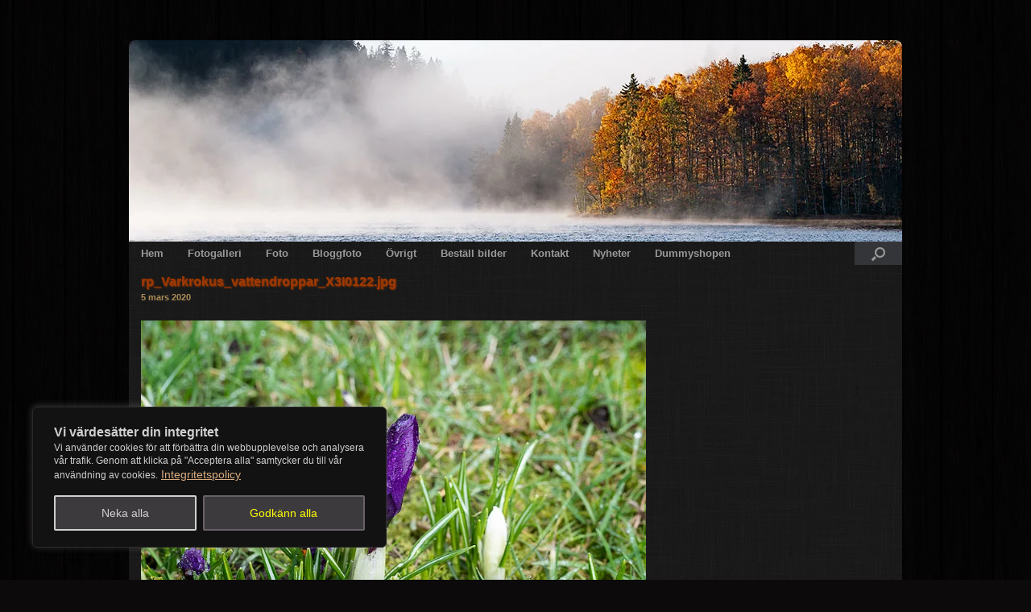

--- FILE ---
content_type: text/html; charset=UTF-8
request_url: https://bglandin.se/krokusknopp/rp_varkrokus_vattendroppar_x3i0122-jpg/
body_size: 30159
content:
<!DOCTYPE html>
<html dir="ltr" lang="sv-SE" prefix="og: https://ogp.me/ns#">
<head>
	
	<meta http-equiv="X-UA-Compatible" content="IE=10" />
	<link rel="profile" href="http://gmpg.org/xfn/11" />
	<link rel="pingback" href="" />
	<title>rp_Varkrokus_vattendroppar_X3I0122.jpg | bg photo</title>

		<!-- All in One SEO 4.9.3 - aioseo.com -->
	<meta name="robots" content="max-image-preview:large" />
	<link rel="canonical" href="https://bglandin.se/krokusknopp/rp_varkrokus_vattendroppar_x3i0122-jpg/#main" />
	<meta name="generator" content="All in One SEO (AIOSEO) 4.9.3" />
		<meta property="og:locale" content="sv_SE" />
		<meta property="og:site_name" content="bg photo | fotosidan med nya bilder varje dag av bg landin" />
		<meta property="og:type" content="article" />
		<meta property="og:title" content="rp_Varkrokus_vattendroppar_X3I0122.jpg | bg photo" />
		<meta property="og:url" content="https://bglandin.se/krokusknopp/rp_varkrokus_vattendroppar_x3i0122-jpg/#main" />
		<meta property="article:published_time" content="2020-03-05T18:02:02+00:00" />
		<meta property="article:modified_time" content="2020-12-14T15:36:02+00:00" />
		<meta name="twitter:card" content="summary" />
		<meta name="twitter:title" content="rp_Varkrokus_vattendroppar_X3I0122.jpg | bg photo" />
		<script type="application/ld+json" class="aioseo-schema">
			{"@context":"https:\/\/schema.org","@graph":[{"@type":"BreadcrumbList","@id":"https:\/\/bglandin.se\/krokusknopp\/rp_varkrokus_vattendroppar_x3i0122-jpg\/#main#breadcrumblist","itemListElement":[{"@type":"ListItem","@id":"https:\/\/bglandin.se#listItem","position":1,"name":"Hem","item":"https:\/\/bglandin.se","nextItem":{"@type":"ListItem","@id":"https:\/\/bglandin.se\/krokusknopp\/rp_varkrokus_vattendroppar_x3i0122-jpg\/#main#listItem","name":"rp_Varkrokus_vattendroppar_X3I0122.jpg"}},{"@type":"ListItem","@id":"https:\/\/bglandin.se\/krokusknopp\/rp_varkrokus_vattendroppar_x3i0122-jpg\/#main#listItem","position":2,"name":"rp_Varkrokus_vattendroppar_X3I0122.jpg","previousItem":{"@type":"ListItem","@id":"https:\/\/bglandin.se#listItem","name":"Hem"}}]},{"@type":"ItemPage","@id":"https:\/\/bglandin.se\/krokusknopp\/rp_varkrokus_vattendroppar_x3i0122-jpg\/#main#itempage","url":"https:\/\/bglandin.se\/krokusknopp\/rp_varkrokus_vattendroppar_x3i0122-jpg\/#main","name":"rp_Varkrokus_vattendroppar_X3I0122.jpg | bg photo","inLanguage":"sv-SE","isPartOf":{"@id":"https:\/\/bglandin.se\/#website"},"breadcrumb":{"@id":"https:\/\/bglandin.se\/krokusknopp\/rp_varkrokus_vattendroppar_x3i0122-jpg\/#main#breadcrumblist"},"author":{"@id":"https:\/\/bglandin.se\/author\/#author"},"creator":{"@id":"https:\/\/bglandin.se\/author\/#author"},"datePublished":"2020-03-05T19:02:02+01:00","dateModified":"2020-12-14T16:36:02+01:00"},{"@type":"Organization","@id":"https:\/\/bglandin.se\/#organization","name":"bg photo","description":"fotosidan med nya bilder varje dag av bg landin","url":"https:\/\/bglandin.se\/"},{"@type":"WebSite","@id":"https:\/\/bglandin.se\/#website","url":"https:\/\/bglandin.se\/","name":"bg photo","description":"fotosidan med nya bilder varje dag av bg landin","inLanguage":"sv-SE","publisher":{"@id":"https:\/\/bglandin.se\/#organization"}}]}
		</script>
		<!-- All in One SEO -->

<link rel="alternate" type="application/rss+xml" title="bg photo &raquo; Webbflöde" href="https://bglandin.se/feed/" />
<script type="text/javascript" id="wpp-js" src="https://bglandin.se/wp/wp-content/plugins/wordpress-popular-posts/assets/js/wpp.min.js?ver=7.3.6" data-sampling="0" data-sampling-rate="100" data-api-url="https://bglandin.se/wp-json/wordpress-popular-posts" data-post-id="77597" data-token="a6b02740ed" data-lang="0" data-debug="0"></script>
<link rel="alternate" title="oEmbed (JSON)" type="application/json+oembed" href="https://bglandin.se/wp-json/oembed/1.0/embed?url=https%3A%2F%2Fbglandin.se%2Fkrokusknopp%2Frp_varkrokus_vattendroppar_x3i0122-jpg%2F%23main" />
<link rel="alternate" title="oEmbed (XML)" type="text/xml+oembed" href="https://bglandin.se/wp-json/oembed/1.0/embed?url=https%3A%2F%2Fbglandin.se%2Fkrokusknopp%2Frp_varkrokus_vattendroppar_x3i0122-jpg%2F%23main&#038;format=xml" />
<style id='wp-img-auto-sizes-contain-inline-css' type='text/css'>
img:is([sizes=auto i],[sizes^="auto," i]){contain-intrinsic-size:3000px 1500px}
/*# sourceURL=wp-img-auto-sizes-contain-inline-css */
</style>

<link rel='stylesheet' id='cf7ic_style-css' href='https://bglandin.se/wp/wp-content/plugins/contact-form-7-image-captcha/css/cf7ic-style.css?ver=3.3.7' type='text/css' media='all' />
<style id='wp-emoji-styles-inline-css' type='text/css'>

	img.wp-smiley, img.emoji {
		display: inline !important;
		border: none !important;
		box-shadow: none !important;
		height: 1em !important;
		width: 1em !important;
		margin: 0 0.07em !important;
		vertical-align: -0.1em !important;
		background: none !important;
		padding: 0 !important;
	}
/*# sourceURL=wp-emoji-styles-inline-css */
</style>
<link rel='stylesheet' id='wp-block-library-css' href='https://bglandin.se/wp/wp-includes/css/dist/block-library/style.min.css?ver=6.9' type='text/css' media='all' />
<style id='global-styles-inline-css' type='text/css'>
:root{--wp--preset--aspect-ratio--square: 1;--wp--preset--aspect-ratio--4-3: 4/3;--wp--preset--aspect-ratio--3-4: 3/4;--wp--preset--aspect-ratio--3-2: 3/2;--wp--preset--aspect-ratio--2-3: 2/3;--wp--preset--aspect-ratio--16-9: 16/9;--wp--preset--aspect-ratio--9-16: 9/16;--wp--preset--color--black: #000000;--wp--preset--color--cyan-bluish-gray: #abb8c3;--wp--preset--color--white: #ffffff;--wp--preset--color--pale-pink: #f78da7;--wp--preset--color--vivid-red: #cf2e2e;--wp--preset--color--luminous-vivid-orange: #ff6900;--wp--preset--color--luminous-vivid-amber: #fcb900;--wp--preset--color--light-green-cyan: #7bdcb5;--wp--preset--color--vivid-green-cyan: #00d084;--wp--preset--color--pale-cyan-blue: #8ed1fc;--wp--preset--color--vivid-cyan-blue: #0693e3;--wp--preset--color--vivid-purple: #9b51e0;--wp--preset--gradient--vivid-cyan-blue-to-vivid-purple: linear-gradient(135deg,rgb(6,147,227) 0%,rgb(155,81,224) 100%);--wp--preset--gradient--light-green-cyan-to-vivid-green-cyan: linear-gradient(135deg,rgb(122,220,180) 0%,rgb(0,208,130) 100%);--wp--preset--gradient--luminous-vivid-amber-to-luminous-vivid-orange: linear-gradient(135deg,rgb(252,185,0) 0%,rgb(255,105,0) 100%);--wp--preset--gradient--luminous-vivid-orange-to-vivid-red: linear-gradient(135deg,rgb(255,105,0) 0%,rgb(207,46,46) 100%);--wp--preset--gradient--very-light-gray-to-cyan-bluish-gray: linear-gradient(135deg,rgb(238,238,238) 0%,rgb(169,184,195) 100%);--wp--preset--gradient--cool-to-warm-spectrum: linear-gradient(135deg,rgb(74,234,220) 0%,rgb(151,120,209) 20%,rgb(207,42,186) 40%,rgb(238,44,130) 60%,rgb(251,105,98) 80%,rgb(254,248,76) 100%);--wp--preset--gradient--blush-light-purple: linear-gradient(135deg,rgb(255,206,236) 0%,rgb(152,150,240) 100%);--wp--preset--gradient--blush-bordeaux: linear-gradient(135deg,rgb(254,205,165) 0%,rgb(254,45,45) 50%,rgb(107,0,62) 100%);--wp--preset--gradient--luminous-dusk: linear-gradient(135deg,rgb(255,203,112) 0%,rgb(199,81,192) 50%,rgb(65,88,208) 100%);--wp--preset--gradient--pale-ocean: linear-gradient(135deg,rgb(255,245,203) 0%,rgb(182,227,212) 50%,rgb(51,167,181) 100%);--wp--preset--gradient--electric-grass: linear-gradient(135deg,rgb(202,248,128) 0%,rgb(113,206,126) 100%);--wp--preset--gradient--midnight: linear-gradient(135deg,rgb(2,3,129) 0%,rgb(40,116,252) 100%);--wp--preset--font-size--small: 13px;--wp--preset--font-size--medium: 20px;--wp--preset--font-size--large: 36px;--wp--preset--font-size--x-large: 42px;--wp--preset--spacing--20: 0.44rem;--wp--preset--spacing--30: 0.67rem;--wp--preset--spacing--40: 1rem;--wp--preset--spacing--50: 1.5rem;--wp--preset--spacing--60: 2.25rem;--wp--preset--spacing--70: 3.38rem;--wp--preset--spacing--80: 5.06rem;--wp--preset--shadow--natural: 6px 6px 9px rgba(0, 0, 0, 0.2);--wp--preset--shadow--deep: 12px 12px 50px rgba(0, 0, 0, 0.4);--wp--preset--shadow--sharp: 6px 6px 0px rgba(0, 0, 0, 0.2);--wp--preset--shadow--outlined: 6px 6px 0px -3px rgb(255, 255, 255), 6px 6px rgb(0, 0, 0);--wp--preset--shadow--crisp: 6px 6px 0px rgb(0, 0, 0);}:where(.is-layout-flex){gap: 0.5em;}:where(.is-layout-grid){gap: 0.5em;}body .is-layout-flex{display: flex;}.is-layout-flex{flex-wrap: wrap;align-items: center;}.is-layout-flex > :is(*, div){margin: 0;}body .is-layout-grid{display: grid;}.is-layout-grid > :is(*, div){margin: 0;}:where(.wp-block-columns.is-layout-flex){gap: 2em;}:where(.wp-block-columns.is-layout-grid){gap: 2em;}:where(.wp-block-post-template.is-layout-flex){gap: 1.25em;}:where(.wp-block-post-template.is-layout-grid){gap: 1.25em;}.has-black-color{color: var(--wp--preset--color--black) !important;}.has-cyan-bluish-gray-color{color: var(--wp--preset--color--cyan-bluish-gray) !important;}.has-white-color{color: var(--wp--preset--color--white) !important;}.has-pale-pink-color{color: var(--wp--preset--color--pale-pink) !important;}.has-vivid-red-color{color: var(--wp--preset--color--vivid-red) !important;}.has-luminous-vivid-orange-color{color: var(--wp--preset--color--luminous-vivid-orange) !important;}.has-luminous-vivid-amber-color{color: var(--wp--preset--color--luminous-vivid-amber) !important;}.has-light-green-cyan-color{color: var(--wp--preset--color--light-green-cyan) !important;}.has-vivid-green-cyan-color{color: var(--wp--preset--color--vivid-green-cyan) !important;}.has-pale-cyan-blue-color{color: var(--wp--preset--color--pale-cyan-blue) !important;}.has-vivid-cyan-blue-color{color: var(--wp--preset--color--vivid-cyan-blue) !important;}.has-vivid-purple-color{color: var(--wp--preset--color--vivid-purple) !important;}.has-black-background-color{background-color: var(--wp--preset--color--black) !important;}.has-cyan-bluish-gray-background-color{background-color: var(--wp--preset--color--cyan-bluish-gray) !important;}.has-white-background-color{background-color: var(--wp--preset--color--white) !important;}.has-pale-pink-background-color{background-color: var(--wp--preset--color--pale-pink) !important;}.has-vivid-red-background-color{background-color: var(--wp--preset--color--vivid-red) !important;}.has-luminous-vivid-orange-background-color{background-color: var(--wp--preset--color--luminous-vivid-orange) !important;}.has-luminous-vivid-amber-background-color{background-color: var(--wp--preset--color--luminous-vivid-amber) !important;}.has-light-green-cyan-background-color{background-color: var(--wp--preset--color--light-green-cyan) !important;}.has-vivid-green-cyan-background-color{background-color: var(--wp--preset--color--vivid-green-cyan) !important;}.has-pale-cyan-blue-background-color{background-color: var(--wp--preset--color--pale-cyan-blue) !important;}.has-vivid-cyan-blue-background-color{background-color: var(--wp--preset--color--vivid-cyan-blue) !important;}.has-vivid-purple-background-color{background-color: var(--wp--preset--color--vivid-purple) !important;}.has-black-border-color{border-color: var(--wp--preset--color--black) !important;}.has-cyan-bluish-gray-border-color{border-color: var(--wp--preset--color--cyan-bluish-gray) !important;}.has-white-border-color{border-color: var(--wp--preset--color--white) !important;}.has-pale-pink-border-color{border-color: var(--wp--preset--color--pale-pink) !important;}.has-vivid-red-border-color{border-color: var(--wp--preset--color--vivid-red) !important;}.has-luminous-vivid-orange-border-color{border-color: var(--wp--preset--color--luminous-vivid-orange) !important;}.has-luminous-vivid-amber-border-color{border-color: var(--wp--preset--color--luminous-vivid-amber) !important;}.has-light-green-cyan-border-color{border-color: var(--wp--preset--color--light-green-cyan) !important;}.has-vivid-green-cyan-border-color{border-color: var(--wp--preset--color--vivid-green-cyan) !important;}.has-pale-cyan-blue-border-color{border-color: var(--wp--preset--color--pale-cyan-blue) !important;}.has-vivid-cyan-blue-border-color{border-color: var(--wp--preset--color--vivid-cyan-blue) !important;}.has-vivid-purple-border-color{border-color: var(--wp--preset--color--vivid-purple) !important;}.has-vivid-cyan-blue-to-vivid-purple-gradient-background{background: var(--wp--preset--gradient--vivid-cyan-blue-to-vivid-purple) !important;}.has-light-green-cyan-to-vivid-green-cyan-gradient-background{background: var(--wp--preset--gradient--light-green-cyan-to-vivid-green-cyan) !important;}.has-luminous-vivid-amber-to-luminous-vivid-orange-gradient-background{background: var(--wp--preset--gradient--luminous-vivid-amber-to-luminous-vivid-orange) !important;}.has-luminous-vivid-orange-to-vivid-red-gradient-background{background: var(--wp--preset--gradient--luminous-vivid-orange-to-vivid-red) !important;}.has-very-light-gray-to-cyan-bluish-gray-gradient-background{background: var(--wp--preset--gradient--very-light-gray-to-cyan-bluish-gray) !important;}.has-cool-to-warm-spectrum-gradient-background{background: var(--wp--preset--gradient--cool-to-warm-spectrum) !important;}.has-blush-light-purple-gradient-background{background: var(--wp--preset--gradient--blush-light-purple) !important;}.has-blush-bordeaux-gradient-background{background: var(--wp--preset--gradient--blush-bordeaux) !important;}.has-luminous-dusk-gradient-background{background: var(--wp--preset--gradient--luminous-dusk) !important;}.has-pale-ocean-gradient-background{background: var(--wp--preset--gradient--pale-ocean) !important;}.has-electric-grass-gradient-background{background: var(--wp--preset--gradient--electric-grass) !important;}.has-midnight-gradient-background{background: var(--wp--preset--gradient--midnight) !important;}.has-small-font-size{font-size: var(--wp--preset--font-size--small) !important;}.has-medium-font-size{font-size: var(--wp--preset--font-size--medium) !important;}.has-large-font-size{font-size: var(--wp--preset--font-size--large) !important;}.has-x-large-font-size{font-size: var(--wp--preset--font-size--x-large) !important;}
/*# sourceURL=global-styles-inline-css */
</style>

<style id='classic-theme-styles-inline-css' type='text/css'>
/*! This file is auto-generated */
.wp-block-button__link{color:#fff;background-color:#32373c;border-radius:9999px;box-shadow:none;text-decoration:none;padding:calc(.667em + 2px) calc(1.333em + 2px);font-size:1.125em}.wp-block-file__button{background:#32373c;color:#fff;text-decoration:none}
/*# sourceURL=/wp-includes/css/classic-themes.min.css */
</style>
<link rel='stylesheet' id='contact-form-7-css' href='https://bglandin.se/wp/wp-content/plugins/contact-form-7/includes/css/styles.css?ver=6.1.4' type='text/css' media='all' />
<link rel='stylesheet' id='theme-my-login-css' href='https://bglandin.se/wp/wp-content/plugins/theme-my-login/assets/styles/theme-my-login.min.css?ver=7.1.14' type='text/css' media='all' />
<link rel='stylesheet' id='wp-postratings-css' href='https://bglandin.se/wp/wp-content/plugins/wp-postratings/css/postratings-css.css?ver=1.91.2' type='text/css' media='all' />
<link rel='stylesheet' id='crp-style-rounded-thumbs-css' href='https://bglandin.se/wp/wp-content/plugins/contextual-related-posts/css/rounded-thumbs.min.css?ver=4.1.0' type='text/css' media='all' />
<style id='crp-style-rounded-thumbs-inline-css' type='text/css'>

			.crp_related.crp-rounded-thumbs a {
				width: 150px;
                height: 100px;
				text-decoration: none;
			}
			.crp_related.crp-rounded-thumbs img {
				max-width: 150px;
				margin: auto;
			}
			.crp_related.crp-rounded-thumbs .crp_title {
				width: 100%;
			}
			
/*# sourceURL=crp-style-rounded-thumbs-inline-css */
</style>
<style id='crp-custom-style-inline-css' type='text/css'>
.h1.entry-title {
    color: #bb7d15!important;
}
.crp_class_credit {
    display:none;
}

.crp_related li {
    margin: 2px!important;
    border: 1px solid #888!important;
    padding: 0px!important;
}

.crp_related li:hover .crp_title {
	background-color: transparent!important;
	transition: all 0.5s linear 0s;
}

.crp_related li:hover {
	background: transparent!important;
	border-color: none;
}
img.crp_thumb.crp_first {
    opacity: 0.8;
    transition: all 0.5s linear 0s;
}

img.crp_thumb.crp_first:hover {
    opacity: 1.0;
    transition: all 0.5s linear 0s;
}

.crp_related ul {
    margin: 5px 0 0 0!important;
}

.crp_related a {
    height: 100px;
}

.crp_related .crp_title {
    color: #eadb83!important;
    font-size: .75em!important;
    background-color: transparent!important;
}
.crp_related.crp-grid ul {
  grid-template-columns: repeat(4,minmax(150px,1fr));
}
.crp_related.crp-grid ul li {
  list-style-type: none;
}
/*# sourceURL=crp-custom-style-inline-css */
</style>
<link rel='stylesheet' id='wordpress-popular-posts-css-css' href='https://bglandin.se/wp/wp-content/plugins/wordpress-popular-posts/assets/css/wpp.css?ver=7.3.6' type='text/css' media='all' />
<link rel='stylesheet' id='chld_thm_cfg_parent-css' href='https://bglandin.se/wp/wp-content/themes/vantage/style.css?ver=6.9' type='text/css' media='all' />
<link rel='stylesheet' id='vantage-style-css' href='https://bglandin.se/wp/wp-content/themes/vantage-child/style.css?ver=1.14.3.1577382400' type='text/css' media='all' />
<link rel='stylesheet' id='font-awesome-css' href='https://bglandin.se/wp/wp-content/themes/vantage/fontawesome/css/font-awesome.css?ver=4.6.2' type='text/css' media='all' />
<link rel='stylesheet' id='siteorigin-mobilenav-css' href='https://bglandin.se/wp/wp-content/themes/vantage/inc/mobilenav/css/mobilenav.css?ver=1.20.32' type='text/css' media='all' />
<link rel='stylesheet' id='recent-posts-widget-with-thumbnails-public-style-css' href='https://bglandin.se/wp/wp-content/plugins/recent-posts-widget-with-thumbnails/public.css?ver=7.1.1' type='text/css' media='all' />
<link rel='stylesheet' id='fancybox-css' href='https://bglandin.se/wp/wp-content/plugins/easy-fancybox/fancybox/1.3.28/jquery.fancybox.min.css?ver=6.9' type='text/css' media='screen' />
<style id='fancybox-inline-css' type='text/css'>
#fancybox-content{border-color:#797777;}#fancybox-title,#fancybox-title-float-main{color:#fff}.fancybox-hidden{display:none}#fancybox-content .fancybox-hidden,#fancybox-tmp .fancybox-hidden{display:revert}
/*# sourceURL=fancybox-inline-css */
</style>
<script type="text/javascript" id="cookie-law-info-js-extra">
/* <![CDATA[ */
var _ckyConfig = {"_ipData":[],"_assetsURL":"https://bglandin.se/wp/wp-content/plugins/cookie-law-info/lite/frontend/images/","_publicURL":"https://bglandin.se/wp","_expiry":"365","_categories":[{"name":"Necessary","slug":"necessary","isNecessary":true,"ccpaDoNotSell":true,"cookies":[],"active":true,"defaultConsent":{"gdpr":true,"ccpa":true}},{"name":"Functional","slug":"functional","isNecessary":false,"ccpaDoNotSell":true,"cookies":[],"active":true,"defaultConsent":{"gdpr":false,"ccpa":false}},{"name":"Analytics","slug":"analytics","isNecessary":false,"ccpaDoNotSell":true,"cookies":[],"active":true,"defaultConsent":{"gdpr":false,"ccpa":false}},{"name":"Performance","slug":"performance","isNecessary":false,"ccpaDoNotSell":true,"cookies":[],"active":true,"defaultConsent":{"gdpr":false,"ccpa":false}},{"name":"Advertisement","slug":"advertisement","isNecessary":false,"ccpaDoNotSell":true,"cookies":[],"active":true,"defaultConsent":{"gdpr":false,"ccpa":false}}],"_activeLaw":"gdpr","_rootDomain":"","_block":"1","_showBanner":"1","_bannerConfig":{"settings":{"type":"box","preferenceCenterType":"popup","position":"bottom-left","applicableLaw":"gdpr"},"behaviours":{"reloadBannerOnAccept":false,"loadAnalyticsByDefault":false,"animations":{"onLoad":"animate","onHide":"sticky"}},"config":{"revisitConsent":{"status":true,"tag":"revisit-consent","position":"bottom-left","meta":{"url":"#"},"styles":{"background-color":"#0056a7"},"elements":{"title":{"type":"text","tag":"revisit-consent-title","status":true,"styles":{"color":"#0056a7"}}}},"preferenceCenter":{"toggle":{"status":true,"tag":"detail-category-toggle","type":"toggle","states":{"active":{"styles":{"background-color":"#1863DC"}},"inactive":{"styles":{"background-color":"#D0D5D2"}}}}},"categoryPreview":{"status":false,"toggle":{"status":true,"tag":"detail-category-preview-toggle","type":"toggle","states":{"active":{"styles":{"background-color":"#1863DC"}},"inactive":{"styles":{"background-color":"#D0D5D2"}}}}},"videoPlaceholder":{"status":true,"styles":{"background-color":"#000000","border-color":"#000000","color":"#ffffff"}},"readMore":{"status":true,"tag":"readmore-button","type":"link","meta":{"noFollow":true,"newTab":true},"styles":{"color":"#1863dc","background-color":"transparent","border-color":"transparent"}},"showMore":{"status":true,"tag":"show-desc-button","type":"button","styles":{"color":"#1863DC"}},"showLess":{"status":true,"tag":"hide-desc-button","type":"button","styles":{"color":"#1863DC"}},"alwaysActive":{"status":true,"tag":"always-active","styles":{"color":"#008000"}},"manualLinks":{"status":true,"tag":"manual-links","type":"link","styles":{"color":"#1863DC"}},"auditTable":{"status":true},"optOption":{"status":true,"toggle":{"status":true,"tag":"optout-option-toggle","type":"toggle","states":{"active":{"styles":{"background-color":"#1863dc"}},"inactive":{"styles":{"background-color":"#d0d5d2"}}}}}}},"_version":"3.3.9.1","_logConsent":"1","_tags":[{"tag":"accept-button","styles":{"color":"#FFFE05","background-color":"#3C3A3C","border-color":"#696169"}},{"tag":"reject-button","styles":{"color":"#d0d0d0","background-color":"#3C3A3C","border-color":"#d0d0d0"}},{"tag":"settings-button","styles":{"color":"#d0d0d0","background-color":"#3C3A3C","border-color":"#d0d0d0"}},{"tag":"readmore-button","styles":{"color":"#1863dc","background-color":"transparent","border-color":"transparent"}},{"tag":"donotsell-button","styles":{"color":"#1863dc","background-color":"transparent","border-color":"transparent"}},{"tag":"show-desc-button","styles":{"color":"#1863DC"}},{"tag":"hide-desc-button","styles":{"color":"#1863DC"}},{"tag":"cky-always-active","styles":[]},{"tag":"cky-link","styles":[]},{"tag":"accept-button","styles":{"color":"#FFFE05","background-color":"#3C3A3C","border-color":"#696169"}},{"tag":"revisit-consent","styles":{"background-color":"#0056a7"}}],"_shortCodes":[{"key":"cky_readmore","content":"\u003Ca href=\"https://bglandin.se/integritetspolicy\" class=\"cky-policy\" aria-label=\"Integritetspolicy\" target=\"_blank\" rel=\"noopener\" data-cky-tag=\"readmore-button\"\u003EIntegritetspolicy\u003C/a\u003E","tag":"readmore-button","status":true,"attributes":{"rel":"nofollow","target":"_blank"}},{"key":"cky_show_desc","content":"\u003Cbutton class=\"cky-show-desc-btn\" data-cky-tag=\"show-desc-button\" aria-label=\"Show more\"\u003EShow more\u003C/button\u003E","tag":"show-desc-button","status":true,"attributes":[]},{"key":"cky_hide_desc","content":"\u003Cbutton class=\"cky-show-desc-btn\" data-cky-tag=\"hide-desc-button\" aria-label=\"Show less\"\u003EShow less\u003C/button\u003E","tag":"hide-desc-button","status":true,"attributes":[]},{"key":"cky_optout_show_desc","content":"[cky_optout_show_desc]","tag":"optout-show-desc-button","status":true,"attributes":[]},{"key":"cky_optout_hide_desc","content":"[cky_optout_hide_desc]","tag":"optout-hide-desc-button","status":true,"attributes":[]},{"key":"cky_category_toggle_label","content":"[cky_{{status}}_category_label] [cky_preference_{{category_slug}}_title]","tag":"","status":true,"attributes":[]},{"key":"cky_enable_category_label","content":"Enable","tag":"","status":true,"attributes":[]},{"key":"cky_disable_category_label","content":"Disable","tag":"","status":true,"attributes":[]},{"key":"cky_video_placeholder","content":"\u003Cdiv class=\"video-placeholder-normal\" data-cky-tag=\"video-placeholder\" id=\"[UNIQUEID]\"\u003E\u003Cp class=\"video-placeholder-text-normal\" data-cky-tag=\"placeholder-title\"\u003EPlease accept cookies to access this content\u003C/p\u003E\u003C/div\u003E","tag":"","status":true,"attributes":[]},{"key":"cky_enable_optout_label","content":"Enable","tag":"","status":true,"attributes":[]},{"key":"cky_disable_optout_label","content":"Disable","tag":"","status":true,"attributes":[]},{"key":"cky_optout_toggle_label","content":"[cky_{{status}}_optout_label] [cky_optout_option_title]","tag":"","status":true,"attributes":[]},{"key":"cky_optout_option_title","content":"Do Not Sell or Share My Personal Information","tag":"","status":true,"attributes":[]},{"key":"cky_optout_close_label","content":"Close","tag":"","status":true,"attributes":[]},{"key":"cky_preference_close_label","content":"Close","tag":"","status":true,"attributes":[]}],"_rtl":"","_language":"sv","_providersToBlock":[]};
var _ckyStyles = {"css":".cky-overlay{background: #000000; opacity: 0.4; position: fixed; top: 0; left: 0; width: 100%; height: 100%; z-index: 99999999;}.cky-hide{display: none;}.cky-btn-revisit-wrapper{display: flex; align-items: center; justify-content: center; background: #0056a7; width: 45px; height: 45px; border-radius: 50%; position: fixed; z-index: 999999; cursor: pointer;}.cky-revisit-bottom-left{bottom: 15px; left: 15px;}.cky-revisit-bottom-right{bottom: 15px; right: 15px;}.cky-btn-revisit-wrapper .cky-btn-revisit{display: flex; align-items: center; justify-content: center; background: none; border: none; cursor: pointer; position: relative; margin: 0; padding: 0;}.cky-btn-revisit-wrapper .cky-btn-revisit img{max-width: fit-content; margin: 0; height: 30px; width: 30px;}.cky-revisit-bottom-left:hover::before{content: attr(data-tooltip); position: absolute; background: #4e4b66; color: #ffffff; left: calc(100% + 7px); font-size: 12px; line-height: 16px; width: max-content; padding: 4px 8px; border-radius: 4px;}.cky-revisit-bottom-left:hover::after{position: absolute; content: \"\"; border: 5px solid transparent; left: calc(100% + 2px); border-left-width: 0; border-right-color: #4e4b66;}.cky-revisit-bottom-right:hover::before{content: attr(data-tooltip); position: absolute; background: #4e4b66; color: #ffffff; right: calc(100% + 7px); font-size: 12px; line-height: 16px; width: max-content; padding: 4px 8px; border-radius: 4px;}.cky-revisit-bottom-right:hover::after{position: absolute; content: \"\"; border: 5px solid transparent; right: calc(100% + 2px); border-right-width: 0; border-left-color: #4e4b66;}.cky-revisit-hide{display: none;}.cky-consent-container{position: fixed; width: 440px; box-sizing: border-box; z-index: 9999999; border-radius: 6px;}.cky-consent-container .cky-consent-bar{background: #ffffff; border: 1px solid; padding: 20px 26px; box-shadow: 0 -1px 10px 0 #acabab4d; border-radius: 6px;}.cky-box-bottom-left{bottom: 40px; left: 40px;}.cky-box-bottom-right{bottom: 40px; right: 40px;}.cky-box-top-left{top: 40px; left: 40px;}.cky-box-top-right{top: 40px; right: 40px;}.cky-custom-brand-logo-wrapper .cky-custom-brand-logo{width: 100px; height: auto; margin: 0 0 12px 0;}.cky-notice .cky-title{color: #212121; font-weight: 700; font-size: 18px; line-height: 24px; margin: 0 0 12px 0;}.cky-notice-des *,.cky-preference-content-wrapper *,.cky-accordion-header-des *,.cky-gpc-wrapper .cky-gpc-desc *{font-size: 14px;}.cky-notice-des{color: #212121; font-size: 14px; line-height: 24px; font-weight: 400;}.cky-notice-des img{height: 25px; width: 25px;}.cky-consent-bar .cky-notice-des p,.cky-gpc-wrapper .cky-gpc-desc p,.cky-preference-body-wrapper .cky-preference-content-wrapper p,.cky-accordion-header-wrapper .cky-accordion-header-des p,.cky-cookie-des-table li div:last-child p{color: inherit; margin-top: 0; overflow-wrap: break-word;}.cky-notice-des P:last-child,.cky-preference-content-wrapper p:last-child,.cky-cookie-des-table li div:last-child p:last-child,.cky-gpc-wrapper .cky-gpc-desc p:last-child{margin-bottom: 0;}.cky-notice-des a.cky-policy,.cky-notice-des button.cky-policy{font-size: 14px; color: #1863dc; white-space: nowrap; cursor: pointer; background: transparent; border: 1px solid; text-decoration: underline;}.cky-notice-des button.cky-policy{padding: 0;}.cky-notice-des a.cky-policy:focus-visible,.cky-notice-des button.cky-policy:focus-visible,.cky-preference-content-wrapper .cky-show-desc-btn:focus-visible,.cky-accordion-header .cky-accordion-btn:focus-visible,.cky-preference-header .cky-btn-close:focus-visible,.cky-switch input[type=\"checkbox\"]:focus-visible,.cky-footer-wrapper a:focus-visible,.cky-btn:focus-visible{outline: 2px solid #1863dc; outline-offset: 2px;}.cky-btn:focus:not(:focus-visible),.cky-accordion-header .cky-accordion-btn:focus:not(:focus-visible),.cky-preference-content-wrapper .cky-show-desc-btn:focus:not(:focus-visible),.cky-btn-revisit-wrapper .cky-btn-revisit:focus:not(:focus-visible),.cky-preference-header .cky-btn-close:focus:not(:focus-visible),.cky-consent-bar .cky-banner-btn-close:focus:not(:focus-visible){outline: 0;}button.cky-show-desc-btn:not(:hover):not(:active){color: #1863dc; background: transparent;}button.cky-accordion-btn:not(:hover):not(:active),button.cky-banner-btn-close:not(:hover):not(:active),button.cky-btn-revisit:not(:hover):not(:active),button.cky-btn-close:not(:hover):not(:active){background: transparent;}.cky-consent-bar button:hover,.cky-modal.cky-modal-open button:hover,.cky-consent-bar button:focus,.cky-modal.cky-modal-open button:focus{text-decoration: none;}.cky-notice-btn-wrapper{display: flex; justify-content: flex-start; align-items: center; flex-wrap: wrap; margin-top: 16px;}.cky-notice-btn-wrapper .cky-btn{text-shadow: none; box-shadow: none;}.cky-btn{flex: auto; max-width: 100%; font-size: 14px; font-family: inherit; line-height: 24px; padding: 8px; font-weight: 500; margin: 0 8px 0 0; border-radius: 2px; cursor: pointer; text-align: center; text-transform: none; min-height: 0;}.cky-btn:hover{opacity: 0.8;}.cky-btn-customize{color: #1863dc; background: transparent; border: 2px solid #1863dc;}.cky-btn-reject{color: #1863dc; background: transparent; border: 2px solid #1863dc;}.cky-btn-accept{background: #1863dc; color: #ffffff; border: 2px solid #1863dc;}.cky-btn:last-child{margin-right: 0;}@media (max-width: 576px){.cky-box-bottom-left{bottom: 0; left: 0;}.cky-box-bottom-right{bottom: 0; right: 0;}.cky-box-top-left{top: 0; left: 0;}.cky-box-top-right{top: 0; right: 0;}}@media (max-width: 440px){.cky-box-bottom-left, .cky-box-bottom-right, .cky-box-top-left, .cky-box-top-right{width: 100%; max-width: 100%;}.cky-consent-container .cky-consent-bar{padding: 20px 0;}.cky-custom-brand-logo-wrapper, .cky-notice .cky-title, .cky-notice-des, .cky-notice-btn-wrapper{padding: 0 24px;}.cky-notice-des{max-height: 40vh; overflow-y: scroll;}.cky-notice-btn-wrapper{flex-direction: column; margin-top: 0;}.cky-btn{width: 100%; margin: 10px 0 0 0;}.cky-notice-btn-wrapper .cky-btn-customize{order: 2;}.cky-notice-btn-wrapper .cky-btn-reject{order: 3;}.cky-notice-btn-wrapper .cky-btn-accept{order: 1; margin-top: 16px;}}@media (max-width: 352px){.cky-notice .cky-title{font-size: 16px;}.cky-notice-des *{font-size: 12px;}.cky-notice-des, .cky-btn{font-size: 12px;}}.cky-modal.cky-modal-open{display: flex; visibility: visible; -webkit-transform: translate(-50%, -50%); -moz-transform: translate(-50%, -50%); -ms-transform: translate(-50%, -50%); -o-transform: translate(-50%, -50%); transform: translate(-50%, -50%); top: 50%; left: 50%; transition: all 1s ease;}.cky-modal{box-shadow: 0 32px 68px rgba(0, 0, 0, 0.3); margin: 0 auto; position: fixed; max-width: 100%; background: #ffffff; top: 50%; box-sizing: border-box; border-radius: 6px; z-index: 999999999; color: #212121; -webkit-transform: translate(-50%, 100%); -moz-transform: translate(-50%, 100%); -ms-transform: translate(-50%, 100%); -o-transform: translate(-50%, 100%); transform: translate(-50%, 100%); visibility: hidden; transition: all 0s ease;}.cky-preference-center{max-height: 79vh; overflow: hidden; width: 845px; overflow: hidden; flex: 1 1 0; display: flex; flex-direction: column; border-radius: 6px;}.cky-preference-header{display: flex; align-items: center; justify-content: space-between; padding: 22px 24px; border-bottom: 1px solid;}.cky-preference-header .cky-preference-title{font-size: 18px; font-weight: 700; line-height: 24px;}.cky-preference-header .cky-btn-close{margin: 0; cursor: pointer; vertical-align: middle; padding: 0; background: none; border: none; width: auto; height: auto; min-height: 0; line-height: 0; text-shadow: none; box-shadow: none;}.cky-preference-header .cky-btn-close img{margin: 0; height: 10px; width: 10px;}.cky-preference-body-wrapper{padding: 0 24px; flex: 1; overflow: auto; box-sizing: border-box;}.cky-preference-content-wrapper,.cky-gpc-wrapper .cky-gpc-desc{font-size: 14px; line-height: 24px; font-weight: 400; padding: 12px 0;}.cky-preference-content-wrapper{border-bottom: 1px solid;}.cky-preference-content-wrapper img{height: 25px; width: 25px;}.cky-preference-content-wrapper .cky-show-desc-btn{font-size: 14px; font-family: inherit; color: #1863dc; text-decoration: none; line-height: 24px; padding: 0; margin: 0; white-space: nowrap; cursor: pointer; background: transparent; border-color: transparent; text-transform: none; min-height: 0; text-shadow: none; box-shadow: none;}.cky-accordion-wrapper{margin-bottom: 10px;}.cky-accordion{border-bottom: 1px solid;}.cky-accordion:last-child{border-bottom: none;}.cky-accordion .cky-accordion-item{display: flex; margin-top: 10px;}.cky-accordion .cky-accordion-body{display: none;}.cky-accordion.cky-accordion-active .cky-accordion-body{display: block; padding: 0 22px; margin-bottom: 16px;}.cky-accordion-header-wrapper{cursor: pointer; width: 100%;}.cky-accordion-item .cky-accordion-header{display: flex; justify-content: space-between; align-items: center;}.cky-accordion-header .cky-accordion-btn{font-size: 16px; font-family: inherit; color: #212121; line-height: 24px; background: none; border: none; font-weight: 700; padding: 0; margin: 0; cursor: pointer; text-transform: none; min-height: 0; text-shadow: none; box-shadow: none;}.cky-accordion-header .cky-always-active{color: #008000; font-weight: 600; line-height: 24px; font-size: 14px;}.cky-accordion-header-des{font-size: 14px; line-height: 24px; margin: 10px 0 16px 0;}.cky-accordion-chevron{margin-right: 22px; position: relative; cursor: pointer;}.cky-accordion-chevron-hide{display: none;}.cky-accordion .cky-accordion-chevron i::before{content: \"\"; position: absolute; border-right: 1.4px solid; border-bottom: 1.4px solid; border-color: inherit; height: 6px; width: 6px; -webkit-transform: rotate(-45deg); -moz-transform: rotate(-45deg); -ms-transform: rotate(-45deg); -o-transform: rotate(-45deg); transform: rotate(-45deg); transition: all 0.2s ease-in-out; top: 8px;}.cky-accordion.cky-accordion-active .cky-accordion-chevron i::before{-webkit-transform: rotate(45deg); -moz-transform: rotate(45deg); -ms-transform: rotate(45deg); -o-transform: rotate(45deg); transform: rotate(45deg);}.cky-audit-table{background: #f4f4f4; border-radius: 6px;}.cky-audit-table .cky-empty-cookies-text{color: inherit; font-size: 12px; line-height: 24px; margin: 0; padding: 10px;}.cky-audit-table .cky-cookie-des-table{font-size: 12px; line-height: 24px; font-weight: normal; padding: 15px 10px; border-bottom: 1px solid; border-bottom-color: inherit; margin: 0;}.cky-audit-table .cky-cookie-des-table:last-child{border-bottom: none;}.cky-audit-table .cky-cookie-des-table li{list-style-type: none; display: flex; padding: 3px 0;}.cky-audit-table .cky-cookie-des-table li:first-child{padding-top: 0;}.cky-cookie-des-table li div:first-child{width: 100px; font-weight: 600; word-break: break-word; word-wrap: break-word;}.cky-cookie-des-table li div:last-child{flex: 1; word-break: break-word; word-wrap: break-word; margin-left: 8px;}.cky-footer-shadow{display: block; width: 100%; height: 40px; background: linear-gradient(180deg, rgba(255, 255, 255, 0) 0%, #ffffff 100%); position: absolute; bottom: calc(100% - 1px);}.cky-footer-wrapper{position: relative;}.cky-prefrence-btn-wrapper{display: flex; flex-wrap: wrap; align-items: center; justify-content: center; padding: 22px 24px; border-top: 1px solid;}.cky-prefrence-btn-wrapper .cky-btn{flex: auto; max-width: 100%; text-shadow: none; box-shadow: none;}.cky-btn-preferences{color: #1863dc; background: transparent; border: 2px solid #1863dc;}.cky-preference-header,.cky-preference-body-wrapper,.cky-preference-content-wrapper,.cky-accordion-wrapper,.cky-accordion,.cky-accordion-wrapper,.cky-footer-wrapper,.cky-prefrence-btn-wrapper{border-color: inherit;}@media (max-width: 845px){.cky-modal{max-width: calc(100% - 16px);}}@media (max-width: 576px){.cky-modal{max-width: 100%;}.cky-preference-center{max-height: 100vh;}.cky-prefrence-btn-wrapper{flex-direction: column;}.cky-accordion.cky-accordion-active .cky-accordion-body{padding-right: 0;}.cky-prefrence-btn-wrapper .cky-btn{width: 100%; margin: 10px 0 0 0;}.cky-prefrence-btn-wrapper .cky-btn-reject{order: 3;}.cky-prefrence-btn-wrapper .cky-btn-accept{order: 1; margin-top: 0;}.cky-prefrence-btn-wrapper .cky-btn-preferences{order: 2;}}@media (max-width: 425px){.cky-accordion-chevron{margin-right: 15px;}.cky-notice-btn-wrapper{margin-top: 0;}.cky-accordion.cky-accordion-active .cky-accordion-body{padding: 0 15px;}}@media (max-width: 352px){.cky-preference-header .cky-preference-title{font-size: 16px;}.cky-preference-header{padding: 16px 24px;}.cky-preference-content-wrapper *, .cky-accordion-header-des *{font-size: 12px;}.cky-preference-content-wrapper, .cky-preference-content-wrapper .cky-show-more, .cky-accordion-header .cky-always-active, .cky-accordion-header-des, .cky-preference-content-wrapper .cky-show-desc-btn, .cky-notice-des a.cky-policy{font-size: 12px;}.cky-accordion-header .cky-accordion-btn{font-size: 14px;}}.cky-switch{display: flex;}.cky-switch input[type=\"checkbox\"]{position: relative; width: 44px; height: 24px; margin: 0; background: #d0d5d2; -webkit-appearance: none; border-radius: 50px; cursor: pointer; outline: 0; border: none; top: 0;}.cky-switch input[type=\"checkbox\"]:checked{background: #1863dc;}.cky-switch input[type=\"checkbox\"]:before{position: absolute; content: \"\"; height: 20px; width: 20px; left: 2px; bottom: 2px; border-radius: 50%; background-color: white; -webkit-transition: 0.4s; transition: 0.4s; margin: 0;}.cky-switch input[type=\"checkbox\"]:after{display: none;}.cky-switch input[type=\"checkbox\"]:checked:before{-webkit-transform: translateX(20px); -ms-transform: translateX(20px); transform: translateX(20px);}@media (max-width: 425px){.cky-switch input[type=\"checkbox\"]{width: 38px; height: 21px;}.cky-switch input[type=\"checkbox\"]:before{height: 17px; width: 17px;}.cky-switch input[type=\"checkbox\"]:checked:before{-webkit-transform: translateX(17px); -ms-transform: translateX(17px); transform: translateX(17px);}}.cky-consent-bar .cky-banner-btn-close{position: absolute; right: 9px; top: 5px; background: none; border: none; cursor: pointer; padding: 0; margin: 0; min-height: 0; line-height: 0; height: auto; width: auto; text-shadow: none; box-shadow: none;}.cky-consent-bar .cky-banner-btn-close img{height: 9px; width: 9px; margin: 0;}.cky-notice-group{font-size: 14px; line-height: 24px; font-weight: 400; color: #212121;}.cky-notice-btn-wrapper .cky-btn-do-not-sell{font-size: 14px; line-height: 24px; padding: 6px 0; margin: 0; font-weight: 500; background: none; border-radius: 2px; border: none; cursor: pointer; text-align: left; color: #1863dc; background: transparent; border-color: transparent; box-shadow: none; text-shadow: none;}.cky-consent-bar .cky-banner-btn-close:focus-visible,.cky-notice-btn-wrapper .cky-btn-do-not-sell:focus-visible,.cky-opt-out-btn-wrapper .cky-btn:focus-visible,.cky-opt-out-checkbox-wrapper input[type=\"checkbox\"].cky-opt-out-checkbox:focus-visible{outline: 2px solid #1863dc; outline-offset: 2px;}@media (max-width: 440px){.cky-consent-container{width: 100%;}}@media (max-width: 352px){.cky-notice-des a.cky-policy, .cky-notice-btn-wrapper .cky-btn-do-not-sell{font-size: 12px;}}.cky-opt-out-wrapper{padding: 12px 0;}.cky-opt-out-wrapper .cky-opt-out-checkbox-wrapper{display: flex; align-items: center;}.cky-opt-out-checkbox-wrapper .cky-opt-out-checkbox-label{font-size: 16px; font-weight: 700; line-height: 24px; margin: 0 0 0 12px; cursor: pointer;}.cky-opt-out-checkbox-wrapper input[type=\"checkbox\"].cky-opt-out-checkbox{background-color: #ffffff; border: 1px solid black; width: 20px; height: 18.5px; margin: 0; -webkit-appearance: none; position: relative; display: flex; align-items: center; justify-content: center; border-radius: 2px; cursor: pointer;}.cky-opt-out-checkbox-wrapper input[type=\"checkbox\"].cky-opt-out-checkbox:checked{background-color: #1863dc; border: none;}.cky-opt-out-checkbox-wrapper input[type=\"checkbox\"].cky-opt-out-checkbox:checked::after{left: 6px; bottom: 4px; width: 7px; height: 13px; border: solid #ffffff; border-width: 0 3px 3px 0; border-radius: 2px; -webkit-transform: rotate(45deg); -ms-transform: rotate(45deg); transform: rotate(45deg); content: \"\"; position: absolute; box-sizing: border-box;}.cky-opt-out-checkbox-wrapper.cky-disabled .cky-opt-out-checkbox-label,.cky-opt-out-checkbox-wrapper.cky-disabled input[type=\"checkbox\"].cky-opt-out-checkbox{cursor: no-drop;}.cky-gpc-wrapper{margin: 0 0 0 32px;}.cky-footer-wrapper .cky-opt-out-btn-wrapper{display: flex; flex-wrap: wrap; align-items: center; justify-content: center; padding: 22px 24px;}.cky-opt-out-btn-wrapper .cky-btn{flex: auto; max-width: 100%; text-shadow: none; box-shadow: none;}.cky-opt-out-btn-wrapper .cky-btn-cancel{border: 1px solid #dedfe0; background: transparent; color: #858585;}.cky-opt-out-btn-wrapper .cky-btn-confirm{background: #1863dc; color: #ffffff; border: 1px solid #1863dc;}@media (max-width: 352px){.cky-opt-out-checkbox-wrapper .cky-opt-out-checkbox-label{font-size: 14px;}.cky-gpc-wrapper .cky-gpc-desc, .cky-gpc-wrapper .cky-gpc-desc *{font-size: 12px;}.cky-opt-out-checkbox-wrapper input[type=\"checkbox\"].cky-opt-out-checkbox{width: 16px; height: 16px;}.cky-opt-out-checkbox-wrapper input[type=\"checkbox\"].cky-opt-out-checkbox:checked::after{left: 5px; bottom: 4px; width: 3px; height: 9px;}.cky-gpc-wrapper{margin: 0 0 0 28px;}}.video-placeholder-youtube{background-size: 100% 100%; background-position: center; background-repeat: no-repeat; background-color: #b2b0b059; position: relative; display: flex; align-items: center; justify-content: center; max-width: 100%;}.video-placeholder-text-youtube{text-align: center; align-items: center; padding: 10px 16px; background-color: #000000cc; color: #ffffff; border: 1px solid; border-radius: 2px; cursor: pointer;}.video-placeholder-normal{background-image: url(\"/wp-content/plugins/cookie-law-info/lite/frontend/images/placeholder.svg\"); background-size: 80px; background-position: center; background-repeat: no-repeat; background-color: #b2b0b059; position: relative; display: flex; align-items: flex-end; justify-content: center; max-width: 100%;}.video-placeholder-text-normal{align-items: center; padding: 10px 16px; text-align: center; border: 1px solid; border-radius: 2px; cursor: pointer;}.cky-rtl{direction: rtl; text-align: right;}.cky-rtl .cky-banner-btn-close{left: 9px; right: auto;}.cky-rtl .cky-notice-btn-wrapper .cky-btn:last-child{margin-right: 8px;}.cky-rtl .cky-notice-btn-wrapper .cky-btn:first-child{margin-right: 0;}.cky-rtl .cky-notice-btn-wrapper{margin-left: 0; margin-right: 15px;}.cky-rtl .cky-prefrence-btn-wrapper .cky-btn{margin-right: 8px;}.cky-rtl .cky-prefrence-btn-wrapper .cky-btn:first-child{margin-right: 0;}.cky-rtl .cky-accordion .cky-accordion-chevron i::before{border: none; border-left: 1.4px solid; border-top: 1.4px solid; left: 12px;}.cky-rtl .cky-accordion.cky-accordion-active .cky-accordion-chevron i::before{-webkit-transform: rotate(-135deg); -moz-transform: rotate(-135deg); -ms-transform: rotate(-135deg); -o-transform: rotate(-135deg); transform: rotate(-135deg);}@media (max-width: 768px){.cky-rtl .cky-notice-btn-wrapper{margin-right: 0;}}@media (max-width: 576px){.cky-rtl .cky-notice-btn-wrapper .cky-btn:last-child{margin-right: 0;}.cky-rtl .cky-prefrence-btn-wrapper .cky-btn{margin-right: 0;}.cky-rtl .cky-accordion.cky-accordion-active .cky-accordion-body{padding: 0 22px 0 0;}}@media (max-width: 425px){.cky-rtl .cky-accordion.cky-accordion-active .cky-accordion-body{padding: 0 15px 0 0;}}.cky-rtl .cky-opt-out-btn-wrapper .cky-btn{margin-right: 12px;}.cky-rtl .cky-opt-out-btn-wrapper .cky-btn:first-child{margin-right: 0;}.cky-rtl .cky-opt-out-checkbox-wrapper .cky-opt-out-checkbox-label{margin: 0 12px 0 0;}"};
//# sourceURL=cookie-law-info-js-extra
/* ]]> */
</script>
<script type="text/javascript" src="https://bglandin.se/wp/wp-content/plugins/cookie-law-info/lite/frontend/js/script.min.js?ver=3.3.9.1" id="cookie-law-info-js"></script>
<script type="text/javascript" src="https://bglandin.se/wp/wp-includes/js/jquery/jquery.min.js?ver=3.7.1" id="jquery-core-js"></script>
<script type="text/javascript" src="https://bglandin.se/wp/wp-includes/js/jquery/jquery-migrate.min.js?ver=3.4.1" id="jquery-migrate-js"></script>
<script type="text/javascript" src="https://bglandin.se/wp/wp-content/themes/vantage/js/jquery.flexslider.min.js?ver=2.1" id="jquery-flexslider-js"></script>
<script type="text/javascript" src="https://bglandin.se/wp/wp-content/themes/vantage/js/jquery.touchSwipe.min.js?ver=1.6.6" id="jquery-touchswipe-js"></script>
<script type="text/javascript" id="vantage-main-js-extra">
/* <![CDATA[ */
var vantage = {"fitvids":"1"};
//# sourceURL=vantage-main-js-extra
/* ]]> */
</script>
<script type="text/javascript" src="https://bglandin.se/wp/wp-content/themes/vantage/js/jquery.theme-main.min.js?ver=1.20.32" id="vantage-main-js"></script>
<script type="text/javascript" src="https://bglandin.se/wp/wp-content/themes/vantage/js/jquery.fitvids.min.js?ver=1.0" id="jquery-fitvids-js"></script>
<script type="text/javascript" src="https://bglandin.se/wp/wp-content/themes/vantage/js/keyboard-image-navigation.min.js?ver=20120202" id="vantage-keyboard-image-navigation-js"></script>
<script type="text/javascript" id="siteorigin-mobilenav-js-extra">
/* <![CDATA[ */
var mobileNav = {"search":{"url":"https://bglandin.se","placeholder":"Search"},"text":{"navigate":"Menu","back":"Back","close":"Close"},"nextIconUrl":"https://bglandin.se/wp/wp-content/themes/vantage/inc/mobilenav/images/next.png","mobileMenuClose":"\u003Ci class=\"fa fa-times\"\u003E\u003C/i\u003E"};
//# sourceURL=siteorigin-mobilenav-js-extra
/* ]]> */
</script>
<script type="text/javascript" src="https://bglandin.se/wp/wp-content/themes/vantage/inc/mobilenav/js/mobilenav.min.js?ver=1.20.32" id="siteorigin-mobilenav-js"></script>
<link rel="https://api.w.org/" href="https://bglandin.se/wp-json/" /><link rel="alternate" title="JSON" type="application/json" href="https://bglandin.se/wp-json/wp/v2/media/77597" /><link rel="EditURI" type="application/rsd+xml" title="RSD" href="https://bglandin.se/wp/xmlrpc.php?rsd" />
<meta name="generator" content="WordPress 6.9" />
<link rel='shortlink' href='https://bglandin.se/?p=77597' />
<style id="cky-style-inline">[data-cky-tag]{visibility:hidden;}</style><script type="text/javascript">
/******************************************************************************
***   COPY PROTECTED BY http://chetangole.com/blog/wp-copyprotect/   version 3.1.0 ****
******************************************************************************/
function disableSelection(target){
if (typeof target.onselectstart!="undefined") //For IE 
	target.onselectstart=function(){return false}
else if (typeof target.style.MozUserSelect!="undefined") //For Firefox
	target.style.MozUserSelect="none"
else //All other route (For Opera)
	target.onmousedown=function(){return false}
target.style.cursor = "default"
}
</script>
            <style id="wpp-loading-animation-styles">@-webkit-keyframes bgslide{from{background-position-x:0}to{background-position-x:-200%}}@keyframes bgslide{from{background-position-x:0}to{background-position-x:-200%}}.wpp-widget-block-placeholder,.wpp-shortcode-placeholder{margin:0 auto;width:60px;height:3px;background:#dd3737;background:linear-gradient(90deg,#dd3737 0%,#571313 10%,#dd3737 100%);background-size:200% auto;border-radius:3px;-webkit-animation:bgslide 1s infinite linear;animation:bgslide 1s infinite linear}</style>
            <meta name="viewport" content="width=device-width, initial-scale=1" />			<style type="text/css">
				.so-mobilenav-mobile + * { display: none; }
				@media screen and (max-width: 480px) { .so-mobilenav-mobile + * { display: block; } .so-mobilenav-standard + * { display: none; } .site-navigation #search-icon { display: none; } .has-menu-search .main-navigation ul { margin-right: 0 !important; }
				
								}
			</style>
				<style type="text/css" media="screen">
			#footer-widgets .widget { width: 100%; }
			#masthead-widgets .widget { width: 100%; }
		</style>
		<style type="text/css" id="customizer-css">#masthead.site-header .hgroup .site-title, #masthead.masthead-logo-in-menu .logo > .site-title { font-size: 36px } a.button, button, html input[type="button"], input[type="reset"], input[type="submit"], .post-navigation a, #image-navigation a, article.post .more-link, article.page .more-link, .paging-navigation a, .woocommerce #page-wrapper .button, .woocommerce a.button, .woocommerce .checkout-button, .woocommerce input.button, #infinite-handle span button { text-shadow: none } a.button, button, html input[type="button"], input[type="reset"], input[type="submit"], .post-navigation a, #image-navigation a, article.post .more-link, article.page .more-link, .paging-navigation a, .woocommerce #page-wrapper .button, .woocommerce a.button, .woocommerce .checkout-button, .woocommerce input.button, .woocommerce #respond input#submit.alt, .woocommerce a.button.alt, .woocommerce button.button.alt, .woocommerce input.button.alt, #infinite-handle span { -webkit-box-shadow: none; -moz-box-shadow: none; box-shadow: none } </style><link rel="icon" href="https://bglandin.se/wp/wp-content/uploads/2020/03/bg_photo1.ico" sizes="32x32" />
<link rel="icon" href="https://bglandin.se/wp/wp-content/uploads/2020/03/bg_photo1.ico" sizes="192x192" />
<link rel="apple-touch-icon" href="https://bglandin.se/wp/wp-content/uploads/2020/03/bg_photo1.ico" />
<meta name="msapplication-TileImage" content="https://bglandin.se/wp/wp-content/uploads/2020/03/bg_photo1.ico" />
		<style type="text/css" id="wp-custom-css">
			.ngg-galleryoverview.default-view .ngg-gallery-thumbnail img {
    opacity: 0.8!important;
	transition: all 0.5s linear 0s;
	border: 1px solid rgb(163, 162, 162);
	border-radius: 3px;
}

.ngg-galleryoverview.default-view .ngg-gallery-thumbnail img:hover {
    opacity: 1.0!important;
	transition: all 0.5s linear 0s;
	border: 1px solid #d9d4d4;
}

.ngg-navigation .ellipsis {
  border-top: solid 1px #d2d2d2;
  border-left: solid 1px #c3c3c3;
  border-right: solid 1px #c3c3c3;
  border-bottom: solid 1px #9f9f9f;
  border-radius: 3px;
  box-shadow: none;
  color: #646464
  display: inline;
  font-size: 12px;
  font-weight: bold;
  margin: 2px 2px 2px 0;
  padding: 3px 6px 3px 6px;
  text-decoration: none;
  background: url(https://bglandin.se/wp/wp-content/themes/vantage-child/images/bg-nav-d_bg2.png) repeat-x scroll center -5px #000 !important;
}

.ngg-navigation a.page-numbers {
  display: inline;
  background: url(https://bglandin.se/wp/wp-content/themes/vantage-child/images/bg-nav-d_bg2.png) repeat-x scroll center -5px #000 !important;
	border: 1px solid #ddd !important
}

.ngg-slideshow.slick-slider {
    margin: 0px auto 0px !important;
    overflow: visible;
}

img.aligncenter.size-full.wp-image-5634 {
    border-radius: 10px;
    border: solid 1px #403f3f!important;
    margin-bottom: 5px;
    box-shadow: 2px 2px 4px #565555;
}

.dummy-bild.wp-image-4869.size-full {
    border-radius: 10px;
    border: solid 1px #403f3f!important;
    margin-bottom: 5px;
    box-shadow: 2px 2px 4px #565555;
}

/* NGG Widget */
.ngg-widget img {
    border: 1px solid #787676;
    opacity: 0.8;
    transition: all 0.5s linear 0s;
}

.ngg-widget img:hover {
    opacity: 1.0;
    transition: all 0.5s linear 0s;
}


/* Navigeringspilar */
   .ngg-navigation a.next:hover, .ngg-navigation a.prev:hover  {
    color: #FC7E00!important;
    text-decoration: none;
    border: 1px solid #493BFF!important;
    transition: all 0.5s linear 0s;
}

/* Navigeringspilar sista och första*/
   .ngg-navigation a.next, .ngg-navigation a.prev {
    border: 1px solid #978d8d!important;
    transition: all 0.5s linear 0s;
}

div#fancybox-overlay {
    background-color: rgb(16, 16, 16)!important;
}
/* Textraden under foto */
div#fancybox-title {
    display: block;
    width: auto!important;
    margin-left: 0px!important;
    margin-right: 0px!important;
    background: transparent!important;
    color: #c6a671!important;
}

#fancybox-title-float-main {
    color: #c6a671!important;
}

div#fancybox-content {
    border: solid #777474;
}

.ngg-breadcrumbs {
    text-transform: none!important;
	margin: 0px!important;
}

.ngg-album-link {
    line-height: 1em;
}

.ngg-galleryoverview {
    margin-top: 0px!important;
}

ul.ngg-breadcrumbs {
    margin: 0px!important;
}

.ngg-albumoverview.default-view .ngg-album-compact h4 .ngg-album-desc {
    font-size: 9px!important;
    letter-spacing: 1.0px!important;
	margin-top: 0px!important;
	font-weight: normal!important;
}

.ngg-album-compact h4 .ngg-album-desc {
    height: auto;
}

.ngg-album-compact h4 {
    margin-top: 0px!important;
}

.ngg-albumoverview.default-view .ngg-album-compact {
    text-align: center;
    margin: 0 0px 0px 0 !important;
    padding: 0px !important;
    border: 1px solid rgba(150,150,150,.3);
    box-shadow: 0 0 4px 2px rgba(150,150,150,.1);
    float: none;
    display: inline-block;
}

.ngg-album-compactbox {
    padding: 8px 8px 0 8px!important;
}

.ngg-galleryoverview.default-view .ngg-gallery-thumbnail img {
    opacity: 0.8!important;
	transition: all 0.5s linear 0s;
}

.ngg-galleryoverview.default-view .ngg-gallery-thumbnail img:hover {
    opacity: 1.0!important;
	transition: all 0.5s linear 0s;
}

.ngg-album-compactbox .Thumb {
    opacity: 0.8!important;
	transition: all 0.5s linear 0s;
}

.ngg-album-compactbox .Thumb:hover {
    opacity: 1.0!important;
	transition: all 0.5s linear 0s;
}

.ngg-albumoverview {
    margin-top: 0px!important;
}		</style>
		<link rel='stylesheet' id='metaslider-flex-slider-css' href='https://bglandin.se/wp/wp-content/plugins/ml-slider/assets/sliders/flexslider/flexslider.css?ver=3.104.0' type='text/css' media='all' property='stylesheet' />
<link rel='stylesheet' id='metaslider-public-css' href='https://bglandin.se/wp/wp-content/plugins/ml-slider/assets/metaslider/public.css?ver=3.104.0' type='text/css' media='all' property='stylesheet' />
<style id='metaslider-public-inline-css' type='text/css'>
@media only screen and (max-width: 767px) { .hide-arrows-smartphone .flex-direction-nav, .hide-navigation-smartphone .flex-control-paging, .hide-navigation-smartphone .flex-control-nav, .hide-navigation-smartphone .filmstrip, .hide-slideshow-smartphone, .metaslider-hidden-content.hide-smartphone{ display: none!important; }}@media only screen and (min-width : 768px) and (max-width: 1023px) { .hide-arrows-tablet .flex-direction-nav, .hide-navigation-tablet .flex-control-paging, .hide-navigation-tablet .flex-control-nav, .hide-navigation-tablet .filmstrip, .hide-slideshow-tablet, .metaslider-hidden-content.hide-tablet{ display: none!important; }}@media only screen and (min-width : 1024px) and (max-width: 1439px) { .hide-arrows-laptop .flex-direction-nav, .hide-navigation-laptop .flex-control-paging, .hide-navigation-laptop .flex-control-nav, .hide-navigation-laptop .filmstrip, .hide-slideshow-laptop, .metaslider-hidden-content.hide-laptop{ display: none!important; }}@media only screen and (min-width : 1440px) { .hide-arrows-desktop .flex-direction-nav, .hide-navigation-desktop .flex-control-paging, .hide-navigation-desktop .flex-control-nav, .hide-navigation-desktop .filmstrip, .hide-slideshow-desktop, .metaslider-hidden-content.hide-desktop{ display: none!important; }}
/*# sourceURL=metaslider-public-inline-css */
</style>
</head>

<body class="attachment wp-singular attachment-template-default single single-attachment postid-77597 attachmentid-77597 attachment-jpeg wp-theme-vantage wp-child-theme-vantage-child metaslider-plugin responsive layout-boxed no-js has-sidebar has-menu-search page-layout-default mobilenav">


<div id="page-wrapper">

	<a class="skip-link screen-reader-text" href="#content">Skip to content</a>

		
<script type="text/javascript" id="metaslider-flex-slider-js-after">
/* <![CDATA[ */
var metaslider_28882 = function($) {$('#metaslider_28882').addClass('flexslider');
            $('#metaslider_28882').flexslider({ 
                slideshowSpeed:10000,
                animation:"fade",
                controlNav:false,
                directionNav:true,
                pauseOnHover:true,
                direction:"horizontal",
                reverse:false,
                keyboard:true,
                touch:true,
                animationSpeed:3000,
                prevText:"Föregående",
                nextText:"Nästa",
                smoothHeight:true,
                fadeFirstSlide:false,
                slideshow:true,
                pausePlay:false,
                showPlayText:false,
                playText:false,
                pauseText:false,
                start: function(slider) {
                slider.find('.flex-prev').attr('aria-label', 'Föregående');
                    slider.find('.flex-next').attr('aria-label', 'Nästa');
                
                // Function to disable focusable elements in aria-hidden slides
                function disableAriaHiddenFocusableElements() {
                    var slider_ = $('#metaslider_28882');
                    
                    // Disable focusable elements in slides with aria-hidden='true'
                    slider_.find('.slides li[aria-hidden="true"] a, .slides li[aria-hidden="true"] button, .slides li[aria-hidden="true"] input, .slides li[aria-hidden="true"] select, .slides li[aria-hidden="true"] textarea, .slides li[aria-hidden="true"] [tabindex]:not([tabindex="-1"])').attr('tabindex', '-1');
                    
                    // Disable focusable elements in cloned slides (these should never be focusable)
                    slider_.find('.slides li.clone a, .slides li.clone button, .slides li.clone input, .slides li.clone select, .slides li.clone textarea, .slides li.clone [tabindex]:not([tabindex="-1"])').attr('tabindex', '-1');
                }
                
                // Initial setup
                disableAriaHiddenFocusableElements();
                
                // Observer for aria-hidden and clone changes
                if (typeof MutationObserver !== 'undefined') {
                    var ariaObserver = new MutationObserver(function(mutations) {
                        var shouldUpdate = false;
                        mutations.forEach(function(mutation) {
                            if (mutation.type === 'attributes' && mutation.attributeName === 'aria-hidden') {
                                shouldUpdate = true;
                            }
                            if (mutation.type === 'childList') {
                                // Check if cloned slides were added/removed
                                for (var i = 0; i < mutation.addedNodes.length; i++) {
                                    if (mutation.addedNodes[i].nodeType === 1 && 
                                        (mutation.addedNodes[i].classList.contains('clone') || 
                                         mutation.addedNodes[i].querySelector && mutation.addedNodes[i].querySelector('.clone'))) {
                                        shouldUpdate = true;
                                        break;
                                    }
                                }
                            }
                        });
                        if (shouldUpdate) {
                            setTimeout(disableAriaHiddenFocusableElements, 10);
                        }
                    });
                    
                    var targetNode = $('#metaslider_28882')[0];
                    if (targetNode) {
                        ariaObserver.observe(targetNode, { 
                            attributes: true, 
                            attributeFilter: ['aria-hidden'],
                            childList: true,
                            subtree: true
                        });
                    }
                }
                
                },
                after: function(slider) {
                
                // Re-disable focusable elements after slide transitions
                var slider_ = $('#metaslider_28882');
                
                // Disable focusable elements in slides with aria-hidden='true'
                slider_.find('.slides li[aria-hidden="true"] a, .slides li[aria-hidden="true"] button, .slides li[aria-hidden="true"] input, .slides li[aria-hidden="true"] select, .slides li[aria-hidden="true"] textarea, .slides li[aria-hidden="true"] [tabindex]:not([tabindex="-1"])').attr('tabindex', '-1');
                
                // Disable focusable elements in cloned slides
                slider_.find('.slides li.clone a, .slides li.clone button, .slides li.clone input, .slides li.clone select, .slides li.clone textarea, .slides li.clone [tabindex]:not([tabindex="-1"])').attr('tabindex', '-1');
                
                }
            });
            $(document).trigger('metaslider/initialized', '#metaslider_28882');
        };
        var timer_metaslider_28882 = function() {
            var slider = !window.jQuery ? window.setTimeout(timer_metaslider_28882, 100) : !jQuery.isReady ? window.setTimeout(timer_metaslider_28882, 1) : metaslider_28882(window.jQuery);
        };
        timer_metaslider_28882();
//# sourceURL=metaslider-flex-slider-js-after
/* ]]> */
</script>
<div id="metaslider-id-28882" style="width: 100%;" class="ml-slider-3-104-0 metaslider metaslider-flex metaslider-28882 ml-slider ms-theme-default nav-hidden" role="region" aria-label="Bildspel1" data-height="250" data-width="960">
    <div id="metaslider_container_28882">
        <div id="metaslider_28882">
            <ul class='slides'>
                <li style="display: block; width: 100%;" class="slide-87320 ms-image " aria-roledescription="slide" data-date="2021-09-20 20:27:32" data-filename="Sjorok_960_X3I1870.jpg" data-slide-type="image"><img width="960" height="250" src="https://bglandin.se/wp/wp-content/uploads/2018/10/Sjorok_960_X3I1870.jpg.webp" class="slider-28882 slide-87320 msDefaultImage" alt="" rel="" title="Sjorok_960_X3I1870" decoding="async" srcset="https://bglandin.se/wp/wp-content/uploads/2018/10/Sjorok_960_X3I1870.jpg.webp 960w, https://bglandin.se/wp/wp-content/uploads/2018/10/Sjorok_960_X3I1870-300x78.jpg.webp 300w, https://bglandin.se/wp/wp-content/uploads/2018/10/Sjorok_960_X3I1870-768x200.jpg.webp 768w" sizes="(max-width: 960px) 100vw, 960px" /></li>
                <li style="display: none; width: 100%;" class="slide-85190 ms-image " aria-roledescription="slide" data-date="2021-03-06 19:25:32" data-filename="Tjurholmen_960_X3I3452.jpg" data-slide-type="image"><img width="960" height="250" src="https://bglandin.se/wp/wp-content/uploads/2021/03/Tjurholmen_960_X3I3452.jpg.webp" class="slider-28882 slide-85190 msDefaultImage" alt="" rel="" title="Tjurholmen_960_X3I3452" decoding="async" srcset="https://bglandin.se/wp/wp-content/uploads/2021/03/Tjurholmen_960_X3I3452.jpg.webp 960w, https://bglandin.se/wp/wp-content/uploads/2021/03/Tjurholmen_960_X3I3452-300x78.jpg.webp 300w, https://bglandin.se/wp/wp-content/uploads/2021/03/Tjurholmen_960_X3I3452-768x200.jpg.webp 768w" sizes="(max-width: 960px) 100vw, 960px" /></li>
                <li style="display: none; width: 100%;" class="slide-83952 ms-image " aria-roledescription="slide" data-date="2020-10-07 18:58:02" data-filename="Kvell_Sjostaden_960_X3I1931.jpg" data-slide-type="image"><img width="960" height="250" src="https://bglandin.se/wp/wp-content/uploads/2020/10/Kvell_Sjostaden_960_X3I1931.jpg.webp" class="slider-28882 slide-83952 msDefaultImage" alt="" rel="" title="Kvell_Sjostaden_960_X3I1931" decoding="async" srcset="https://bglandin.se/wp/wp-content/uploads/2020/10/Kvell_Sjostaden_960_X3I1931.jpg.webp 960w, https://bglandin.se/wp/wp-content/uploads/2020/10/Kvell_Sjostaden_960_X3I1931-300x78.jpg.webp 300w, https://bglandin.se/wp/wp-content/uploads/2020/10/Kvell_Sjostaden_960_X3I1931-768x200.jpg.webp 768w" sizes="(max-width: 960px) 100vw, 960px" /></li>
                <li style="display: none; width: 100%;" class="slide-98862 ms-image " aria-roledescription="slide" data-date="2022-11-16 19:54:02" data-filename="Snow_Crystal_Gropbron_960_X3I6332.jpg" data-slide-type="image"><img width="960" height="250" src="https://bglandin.se/wp/wp-content/uploads/2022/11/Snow_Crystal_Gropbron_960_X3I6332.jpg.webp" class="slider-28882 slide-98862 msDefaultImage" alt="" rel="" title="Snow_Crystal_Gropbron_960_X3I6332" decoding="async" srcset="https://bglandin.se/wp/wp-content/uploads/2022/11/Snow_Crystal_Gropbron_960_X3I6332.jpg.webp 960w, https://bglandin.se/wp/wp-content/uploads/2022/11/Snow_Crystal_Gropbron_960_X3I6332-300x78.jpg.webp 300w, https://bglandin.se/wp/wp-content/uploads/2022/11/Snow_Crystal_Gropbron_960_X3I6332-768x200.jpg.webp 768w" sizes="(max-width: 960px) 100vw, 960px" /></li>
                <li style="display: none; width: 100%;" class="slide-93111 ms-image " aria-roledescription="slide" data-date="2021-11-20 16:59:22" data-filename="Lights2019_960_X3I7400.jpg" data-slide-type="image"><img width="960" height="250" src="https://bglandin.se/wp/wp-content/uploads/2020/04/Lights2019_960_X3I7400.jpg.webp" class="slider-28882 slide-93111 msDefaultImage" alt="" rel="" title="Lights2019_960_X3I7400" decoding="async" srcset="https://bglandin.se/wp/wp-content/uploads/2020/04/Lights2019_960_X3I7400.jpg.webp 960w, https://bglandin.se/wp/wp-content/uploads/2020/04/Lights2019_960_X3I7400-300x78.jpg.webp 300w, https://bglandin.se/wp/wp-content/uploads/2020/04/Lights2019_960_X3I7400-768x200.jpg.webp 768w" sizes="(max-width: 960px) 100vw, 960px" /></li>
                <li style="display: none; width: 100%;" class="slide-87319 ms-image " aria-roledescription="slide" data-date="2021-09-20 20:27:32" data-filename="Lights2019_960_X3I7406.jpg" data-slide-type="image"><img width="960" height="250" src="https://bglandin.se/wp/wp-content/uploads/2020/04/Lights2019_960_X3I7406.jpg.webp" class="slider-28882 slide-87319 msDefaultImage" alt="" rel="" title="Lights2019_960_X3I7406" decoding="async" srcset="https://bglandin.se/wp/wp-content/uploads/2020/04/Lights2019_960_X3I7406.jpg.webp 960w, https://bglandin.se/wp/wp-content/uploads/2020/04/Lights2019_960_X3I7406-300x78.jpg.webp 300w, https://bglandin.se/wp/wp-content/uploads/2020/04/Lights2019_960_X3I7406-768x200.jpg.webp 768w" sizes="(max-width: 960px) 100vw, 960px" /></li>
                <li style="display: none; width: 100%;" class="slide-28914 ms-image " aria-roledescription="slide" data-date="2020-02-25 13:51:35" data-filename="Gess_under_inflygning_960_X3I1966.jpg" data-slide-type="image"><img width="960" height="250" src="https://bglandin.se/wp/wp-content/uploads/2020/02/Gess_under_inflygning_960_X3I1966.jpg.webp" class="slider-28882 slide-28914 msDefaultImage" alt="" rel="" title="Gess_under_inflygning_960_X3I1966" decoding="async" srcset="https://bglandin.se/wp/wp-content/uploads/2020/02/Gess_under_inflygning_960_X3I1966.jpg.webp 960w, https://bglandin.se/wp/wp-content/uploads/2020/02/Gess_under_inflygning_960_X3I1966-300x78.jpg.webp 300w, https://bglandin.se/wp/wp-content/uploads/2020/02/Gess_under_inflygning_960_X3I1966-768x200.jpg.webp 768w" sizes="(max-width: 960px) 100vw, 960px" /></li>
                <li style="display: none; width: 100%;" class="slide-98724 ms-image " aria-roledescription="slide" data-date="2022-10-25 21:35:56" data-filename="Nolhaga_berg_Lights2022_X3I6180.jpg" data-slide-type="image"><img width="960" height="250" src="https://bglandin.se/wp/wp-content/uploads/2022/10/Nolhaga_berg_Lights2022_X3I6180.jpg.webp" class="slider-28882 slide-98724 msDefaultImage" alt="" rel="" title="Nolhaga_berg_Lights2022_X3I6180" decoding="async" srcset="https://bglandin.se/wp/wp-content/uploads/2022/10/Nolhaga_berg_Lights2022_X3I6180.jpg.webp 960w, https://bglandin.se/wp/wp-content/uploads/2022/10/Nolhaga_berg_Lights2022_X3I6180-300x78.jpg.webp 300w, https://bglandin.se/wp/wp-content/uploads/2022/10/Nolhaga_berg_Lights2022_X3I6180-768x200.jpg.webp 768w" sizes="(max-width: 960px) 100vw, 960px" /></li>
                <li style="display: none; width: 100%;" class="slide-108792 ms-image " aria-roledescription="slide" data-date="2024-09-02 20:00:50" data-filename="Vildapel_in_red_960_X3I8193.jpg" data-slide-type="image"><img width="960" height="250" src="https://bglandin.se/wp/wp-content/uploads/2019/12/Vildapel_in_red_960_X3I8193.jpg.webp" class="slider-28882 slide-108792 msDefaultImage" alt="" rel="" title="Vildapel_in_red_960_X3I8193" decoding="async" srcset="https://bglandin.se/wp/wp-content/uploads/2019/12/Vildapel_in_red_960_X3I8193.jpg.webp 960w, https://bglandin.se/wp/wp-content/uploads/2019/12/Vildapel_in_red_960_X3I8193-300x78.jpg.webp 300w, https://bglandin.se/wp/wp-content/uploads/2019/12/Vildapel_in_red_960_X3I8193-768x200.jpg.webp 768w" sizes="(max-width: 960px) 100vw, 960px" /></li>
                <li style="display: none; width: 100%;" class="slide-117247 ms-image " aria-roledescription="slide" data-date="2025-11-16 19:28:16" data-filename="Upplyst_Jernvegscafe_960_X3I2788.jpg" data-slide-type="image"><img width="960" height="250" src="https://bglandin.se/wp/wp-content/uploads/2025/11/Upplyst_Jernvegscafe_960_X3I2788.jpg.webp" class="slider-28882 slide-117247 msDefaultImage" alt="" rel="" title="Upplyst_Jernvegscafe_960_X3I2788" decoding="async" fetchpriority="high" srcset="https://bglandin.se/wp/wp-content/uploads/2025/11/Upplyst_Jernvegscafe_960_X3I2788.jpg.webp 960w, https://bglandin.se/wp/wp-content/uploads/2025/11/Upplyst_Jernvegscafe_960_X3I2788-300x78.jpg.webp 300w, https://bglandin.se/wp/wp-content/uploads/2025/11/Upplyst_Jernvegscafe_960_X3I2788-768x200.jpg.webp 768w" sizes="(max-width: 960px) 100vw, 960px" /></li>
                <li style="display: none; width: 100%;" class="slide-85229 ms-image " aria-roledescription="slide" data-date="2021-03-12 19:22:37" data-filename="Solnedgang_Aspen_960_X3I3470.jpg" data-slide-type="image"><img width="960" height="250" src="https://bglandin.se/wp/wp-content/uploads/2021/03/Solnedgang_Aspen_960_X3I3470.jpg.webp" class="slider-28882 slide-85229 msDefaultImage" alt="" rel="" title="Solnedgang_Aspen_960_X3I3470" decoding="async" srcset="https://bglandin.se/wp/wp-content/uploads/2021/03/Solnedgang_Aspen_960_X3I3470.jpg.webp 960w, https://bglandin.se/wp/wp-content/uploads/2021/03/Solnedgang_Aspen_960_X3I3470-300x78.jpg.webp 300w, https://bglandin.se/wp/wp-content/uploads/2021/03/Solnedgang_Aspen_960_X3I3470-768x200.jpg.webp 768w" sizes="(max-width: 960px) 100vw, 960px" /></li>
                <li style="display: none; width: 100%;" class="slide-87620 ms-image " aria-roledescription="slide" data-date="2021-10-24 19:54:04" data-filename="Plantaget_Lights2021_960_X3I6402.jpg" data-slide-type="image"><img width="960" height="250" src="https://bglandin.se/wp/wp-content/uploads/2021/10/Plantaget_Lights2021_960_X3I6402.jpg.webp" class="slider-28882 slide-87620 msDefaultImage" alt="" rel="" title="Plantaget_Lights2021_960_X3I6402" decoding="async" srcset="https://bglandin.se/wp/wp-content/uploads/2021/10/Plantaget_Lights2021_960_X3I6402.jpg.webp 960w, https://bglandin.se/wp/wp-content/uploads/2021/10/Plantaget_Lights2021_960_X3I6402-300x78.jpg.webp 300w, https://bglandin.se/wp/wp-content/uploads/2021/10/Plantaget_Lights2021_960_X3I6402-768x200.jpg.webp 768w" sizes="(max-width: 960px) 100vw, 960px" /></li>
                <li style="display: none; width: 100%;" class="slide-104987 ms-image " aria-roledescription="slide" data-date="2024-01-13 17:50:27" data-filename="Snosprut_Jamnesjon_960_X3I6128.jpg" data-slide-type="image"><img width="960" height="250" src="https://bglandin.se/wp/wp-content/uploads/2024/01/Snosprut_Jamnesjon_960_X3I6128.jpg.webp" class="slider-28882 slide-104987 msDefaultImage" alt="" rel="" title="Snosprut_Jamnesjon_960_X3I6128" decoding="async" srcset="https://bglandin.se/wp/wp-content/uploads/2024/01/Snosprut_Jamnesjon_960_X3I6128.jpg.webp 960w, https://bglandin.se/wp/wp-content/uploads/2024/01/Snosprut_Jamnesjon_960_X3I6128-300x78.jpg.webp 300w, https://bglandin.se/wp/wp-content/uploads/2024/01/Snosprut_Jamnesjon_960_X3I6128-768x200.jpg.webp 768w" sizes="(max-width: 960px) 100vw, 960px" /></li>
                <li style="display: none; width: 100%;" class="slide-81106 ms-image " aria-roledescription="slide" data-date="2020-04-11 18:39:31" data-filename="Bombardier_960_X3I9913.jpg" data-slide-type="image"><img width="960" height="250" src="https://bglandin.se/wp/wp-content/uploads/2020/04/Bombardier_960_X3I9913.jpg.webp" class="slider-28882 slide-81106 msDefaultImage" alt="" rel="" title="Bombardier_960_X3I9913" decoding="async" srcset="https://bglandin.se/wp/wp-content/uploads/2020/04/Bombardier_960_X3I9913.jpg.webp 960w, https://bglandin.se/wp/wp-content/uploads/2020/04/Bombardier_960_X3I9913-300x78.jpg.webp 300w, https://bglandin.se/wp/wp-content/uploads/2020/04/Bombardier_960_X3I9913-768x200.jpg.webp 768w" sizes="(max-width: 960px) 100vw, 960px" /></li>
                <li style="display: none; width: 100%;" class="slide-98783 ms-image " aria-roledescription="slide" data-date="2022-11-03 19:23:45" data-filename="BarnensLights2022_960_X3I6230.jpg" data-slide-type="image"><img width="960" height="250" src="https://bglandin.se/wp/wp-content/uploads/2022/11/BarnensLights2022_960_X3I6230.jpg.webp" class="slider-28882 slide-98783 msDefaultImage" alt="" rel="" title="BarnensLights2022_960_X3I6230" decoding="async" srcset="https://bglandin.se/wp/wp-content/uploads/2022/11/BarnensLights2022_960_X3I6230.jpg.webp 960w, https://bglandin.se/wp/wp-content/uploads/2022/11/BarnensLights2022_960_X3I6230-300x78.jpg.webp 300w, https://bglandin.se/wp/wp-content/uploads/2022/11/BarnensLights2022_960_X3I6230-768x200.jpg.webp 768w" sizes="(max-width: 960px) 100vw, 960px" /></li>
                <li style="display: none; width: 100%;" class="slide-83808 ms-image " aria-roledescription="slide" data-date="2020-09-18 20:36:30" data-filename="Uddevallabron_960_X3I1528.jpg" data-slide-type="image"><img width="960" height="250" src="https://bglandin.se/wp/wp-content/uploads/2020/09/Uddevallabron_960_X3I1528.jpg.webp" class="slider-28882 slide-83808 msDefaultImage" alt="" rel="" title="Uddevallabron_960_X3I1528" decoding="async" srcset="https://bglandin.se/wp/wp-content/uploads/2020/09/Uddevallabron_960_X3I1528.jpg.webp 960w, https://bglandin.se/wp/wp-content/uploads/2020/09/Uddevallabron_960_X3I1528-300x78.jpg.webp 300w, https://bglandin.se/wp/wp-content/uploads/2020/09/Uddevallabron_960_X3I1528-768x200.jpg.webp 768w" sizes="(max-width: 960px) 100vw, 960px" /></li>
                <li style="display: none; width: 100%;" class="slide-28906 ms-image " aria-roledescription="slide" data-date="2020-02-25 13:51:34" data-filename="Bla_timmen_dimma_960_X3I2382.jpg" data-slide-type="image"><img width="960" height="250" src="https://bglandin.se/wp/wp-content/uploads/2020/02/Bla_timmen_dimma_960_X3I2382.jpg.webp" class="slider-28882 slide-28906 msDefaultImage" alt="" rel="" title="Bla_timmen_dimma_960_X3I2382" decoding="async" srcset="https://bglandin.se/wp/wp-content/uploads/2020/02/Bla_timmen_dimma_960_X3I2382.jpg.webp 960w, https://bglandin.se/wp/wp-content/uploads/2020/02/Bla_timmen_dimma_960_X3I2382-300x78.jpg.webp 300w, https://bglandin.se/wp/wp-content/uploads/2020/02/Bla_timmen_dimma_960_X3I2382-768x200.jpg.webp 768w" sizes="(max-width: 960px) 100vw, 960px" /></li>
                <li style="display: none; width: 100%;" class="slide-108796 ms-image " aria-roledescription="slide" data-date="2024-09-02 20:00:50" data-filename="Hammarkullen_960_2_I4D0113.jpg" data-slide-type="image"><img width="960" height="250" src="https://bglandin.se/wp/wp-content/uploads/2013/07/Hammarkullen_960_2_I4D0113.jpg.webp" class="slider-28882 slide-108796 msDefaultImage" alt="" rel="" title="Hammarkullen_960_2_I4D0113" decoding="async" srcset="https://bglandin.se/wp/wp-content/uploads/2013/07/Hammarkullen_960_2_I4D0113.jpg.webp 960w, https://bglandin.se/wp/wp-content/uploads/2013/07/Hammarkullen_960_2_I4D0113-300x78.jpg.webp 300w" sizes="(max-width: 960px) 100vw, 960px" /></li>
                <li style="display: none; width: 100%;" class="slide-84352 ms-image " aria-roledescription="slide" data-date="2020-12-06 17:49:27" data-filename="Blalila_ljus_Lillan_960_X3I2271.jpg" data-slide-type="image"><img width="960" height="250" src="https://bglandin.se/wp/wp-content/uploads/2020/12/Blalila_ljus_Lillan_960_X3I2271.jpg.webp" class="slider-28882 slide-84352 msDefaultImage" alt="" rel="" title="Blalila_ljus_Lillan_960_X3I2271" decoding="async" srcset="https://bglandin.se/wp/wp-content/uploads/2020/12/Blalila_ljus_Lillan_960_X3I2271.jpg.webp 960w, https://bglandin.se/wp/wp-content/uploads/2020/12/Blalila_ljus_Lillan_960_X3I2271-300x78.jpg.webp 300w, https://bglandin.se/wp/wp-content/uploads/2020/12/Blalila_ljus_Lillan_960_X3I2271-768x200.jpg.webp 768w" sizes="(max-width: 960px) 100vw, 960px" /></li>
                <li style="display: none; width: 100%;" class="slide-95710 ms-image " aria-roledescription="slide" data-date="2022-05-22 20:53:54" data-filename="Wilhelm_Tham_Trollhettan_960_X3I0885.jpg" data-slide-type="image"><img width="960" height="250" src="https://bglandin.se/wp/wp-content/uploads/2022/05/Wilhelm_Tham_Trollhettan_960_X3I0885.jpg.webp" class="slider-28882 slide-95710 msDefaultImage" alt="" rel="" title="Wilhelm_Tham_Trollhettan_960_X3I0885" decoding="async" srcset="https://bglandin.se/wp/wp-content/uploads/2022/05/Wilhelm_Tham_Trollhettan_960_X3I0885.jpg.webp 960w, https://bglandin.se/wp/wp-content/uploads/2022/05/Wilhelm_Tham_Trollhettan_960_X3I0885-300x78.jpg.webp 300w, https://bglandin.se/wp/wp-content/uploads/2022/05/Wilhelm_Tham_Trollhettan_960_X3I0885-768x200.jpg.webp 768w" sizes="(max-width: 960px) 100vw, 960px" /></li>
                <li style="display: none; width: 100%;" class="slide-98784 ms-image " aria-roledescription="slide" data-date="2022-11-03 19:23:45" data-filename="Plantagets_gangbro_Lights2022_960_X3I6770.jpg" data-slide-type="image"><img width="960" height="250" src="https://bglandin.se/wp/wp-content/uploads/2022/11/Plantagets_gangbro_Lights2022_960_X3I6770.jpg.webp" class="slider-28882 slide-98784 msDefaultImage" alt="" rel="" title="Plantagets_gangbro_Lights2022_960_X3I6770" decoding="async" srcset="https://bglandin.se/wp/wp-content/uploads/2022/11/Plantagets_gangbro_Lights2022_960_X3I6770.jpg.webp 960w, https://bglandin.se/wp/wp-content/uploads/2022/11/Plantagets_gangbro_Lights2022_960_X3I6770-300x78.jpg.webp 300w, https://bglandin.se/wp/wp-content/uploads/2022/11/Plantagets_gangbro_Lights2022_960_X3I6770-768x200.jpg.webp 768w" sizes="(max-width: 960px) 100vw, 960px" /></li>
                <li style="display: none; width: 100%;" class="slide-98861 ms-image " aria-roledescription="slide" data-date="2022-11-16 19:54:02" data-filename="Airbus320_Landvetter_960_X3I5718.jpg" data-slide-type="image"><img width="960" height="250" src="https://bglandin.se/wp/wp-content/uploads/2022/11/Airbus320_Landvetter_960_X3I5718.jpg.webp" class="slider-28882 slide-98861 msDefaultImage" alt="" rel="" title="Airbus320_Landvetter_960_X3I5718" decoding="async" srcset="https://bglandin.se/wp/wp-content/uploads/2022/11/Airbus320_Landvetter_960_X3I5718.jpg.webp 960w, https://bglandin.se/wp/wp-content/uploads/2022/11/Airbus320_Landvetter_960_X3I5718-300x78.jpg.webp 300w, https://bglandin.se/wp/wp-content/uploads/2022/11/Airbus320_Landvetter_960_X3I5718-768x200.jpg.webp 768w" sizes="(max-width: 960px) 100vw, 960px" /></li>
                <li style="display: none; width: 100%;" class="slide-87321 ms-image " aria-roledescription="slide" data-date="2021-09-20 20:27:32" data-filename="Lillan_kvall_960_X3I0286.jpg" data-slide-type="image"><img width="960" height="250" src="https://bglandin.se/wp/wp-content/uploads/2017/10/Lillan_kvall_960_X3I0286.jpg.webp" class="slider-28882 slide-87321 msDefaultImage" alt="" rel="" title="Lillan_kvall_960_X3I0286" decoding="async" srcset="https://bglandin.se/wp/wp-content/uploads/2017/10/Lillan_kvall_960_X3I0286.jpg.webp 960w, https://bglandin.se/wp/wp-content/uploads/2017/10/Lillan_kvall_960_X3I0286-300x78.jpg.webp 300w, https://bglandin.se/wp/wp-content/uploads/2017/10/Lillan_kvall_960_X3I0286-768x200.jpg.webp 768w" sizes="(max-width: 960px) 100vw, 960px" /></li>
                <li style="display: none; width: 100%;" class="slide-28912 ms-image " aria-roledescription="slide" data-date="2020-02-25 13:51:35" data-filename="Flygande_gess_960_X3I2015.jpg" data-slide-type="image"><img width="960" height="250" src="https://bglandin.se/wp/wp-content/uploads/2020/02/Flygande_gess_960_X3I2015.jpg.webp" class="slider-28882 slide-28912 msDefaultImage" alt="" rel="" title="Flygande_gess_960_X3I2015" decoding="async" srcset="https://bglandin.se/wp/wp-content/uploads/2020/02/Flygande_gess_960_X3I2015.jpg.webp 960w, https://bglandin.se/wp/wp-content/uploads/2020/02/Flygande_gess_960_X3I2015-300x78.jpg.webp 300w, https://bglandin.se/wp/wp-content/uploads/2020/02/Flygande_gess_960_X3I2015-768x200.jpg.webp 768w" sizes="(max-width: 960px) 100vw, 960px" /></li>
                <li style="display: none; width: 100%;" class="slide-81110 ms-image " aria-roledescription="slide" data-date="2020-04-11 18:39:31" data-filename="Nestan_jemngratt_960_X3I9890.jpg" data-slide-type="image"><img width="960" height="250" src="https://bglandin.se/wp/wp-content/uploads/2020/04/Nestan_jemngratt_960_X3I9890.jpg.webp" class="slider-28882 slide-81110 msDefaultImage" alt="" rel="" title="Nestan_jemngratt_960_X3I9890" decoding="async" srcset="https://bglandin.se/wp/wp-content/uploads/2020/04/Nestan_jemngratt_960_X3I9890.jpg.webp 960w, https://bglandin.se/wp/wp-content/uploads/2020/04/Nestan_jemngratt_960_X3I9890-300x78.jpg.webp 300w, https://bglandin.se/wp/wp-content/uploads/2020/04/Nestan_jemngratt_960_X3I9890-768x200.jpg.webp 768w" sizes="(max-width: 960px) 100vw, 960px" /></li>
                <li style="display: none; width: 100%;" class="slide-87686 ms-image " aria-roledescription="slide" data-date="2021-10-31 19:34:13" data-filename="Waterway_Trollhettan_960_X3I6528.jpg" data-slide-type="image"><img width="960" height="250" src="https://bglandin.se/wp/wp-content/uploads/2021/10/Waterway_Trollhettan_960_X3I6528.jpg.webp" class="slider-28882 slide-87686 msDefaultImage" alt="" rel="" title="Waterway_Trollhettan_960_X3I6528" decoding="async" srcset="https://bglandin.se/wp/wp-content/uploads/2021/10/Waterway_Trollhettan_960_X3I6528.jpg.webp 960w, https://bglandin.se/wp/wp-content/uploads/2021/10/Waterway_Trollhettan_960_X3I6528-300x78.jpg.webp 300w, https://bglandin.se/wp/wp-content/uploads/2021/10/Waterway_Trollhettan_960_X3I6528-768x200.jpg.webp 768w" sizes="(max-width: 960px) 100vw, 960px" /></li>
                <li style="display: none; width: 100%;" class="slide-99983 ms-image " aria-roledescription="slide" data-date="2023-02-09 21:33:41" data-filename="Stallbackasiluett_960_X3I8304.jpg" data-slide-type="image"><img width="960" height="250" src="https://bglandin.se/wp/wp-content/uploads/2023/02/Stallbackasiluett_960_X3I8304.jpg.webp" class="slider-28882 slide-99983 msDefaultImage" alt="" rel="" title="Stallbackasiluett_960_X3I8304" decoding="async" srcset="https://bglandin.se/wp/wp-content/uploads/2023/02/Stallbackasiluett_960_X3I8304.jpg.webp 960w, https://bglandin.se/wp/wp-content/uploads/2023/02/Stallbackasiluett_960_X3I8304-300x78.jpg.webp 300w, https://bglandin.se/wp/wp-content/uploads/2023/02/Stallbackasiluett_960_X3I8304-768x200.jpg.webp 768w" sizes="(max-width: 960px) 100vw, 960px" /></li>
                <li style="display: none; width: 100%;" class="slide-104365 ms-image " aria-roledescription="slide" data-date="2023-11-21 22:07:02" data-filename="Olidans_kraftstation_960_X3I2751.jpg" data-slide-type="image"><img width="960" height="250" src="https://bglandin.se/wp/wp-content/uploads/2023/11/Olidans_kraftstation_960_X3I2751.jpg.webp" class="slider-28882 slide-104365 msDefaultImage" alt="" rel="" title="Olidans_kraftstation_960_X3I2751" decoding="async" srcset="https://bglandin.se/wp/wp-content/uploads/2023/11/Olidans_kraftstation_960_X3I2751.jpg.webp 960w, https://bglandin.se/wp/wp-content/uploads/2023/11/Olidans_kraftstation_960_X3I2751-300x78.jpg.webp 300w, https://bglandin.se/wp/wp-content/uploads/2023/11/Olidans_kraftstation_960_X3I2751-768x200.jpg.webp 768w" sizes="(max-width: 960px) 100vw, 960px" /></li>
                <li style="display: none; width: 100%;" class="slide-104364 ms-image " aria-roledescription="slide" data-date="2023-11-21 22:07:02" data-filename="Jernvegsbro_Trollhettan_960_X3I3750.jpg" data-slide-type="image"><img width="960" height="250" src="https://bglandin.se/wp/wp-content/uploads/2023/11/Jernvegsbro_Trollhettan_960_X3I3750.jpg.webp" class="slider-28882 slide-104364 msDefaultImage" alt="" rel="" title="Jernvegsbro_Trollhettan_960_X3I3750" decoding="async" srcset="https://bglandin.se/wp/wp-content/uploads/2023/11/Jernvegsbro_Trollhettan_960_X3I3750.jpg.webp 960w, https://bglandin.se/wp/wp-content/uploads/2023/11/Jernvegsbro_Trollhettan_960_X3I3750-300x78.jpg.webp 300w, https://bglandin.se/wp/wp-content/uploads/2023/11/Jernvegsbro_Trollhettan_960_X3I3750-768x200.jpg.webp 768w" sizes="(max-width: 960px) 100vw, 960px" /></li>
                <li style="display: none; width: 100%;" class="slide-99069 ms-image " aria-roledescription="slide" data-date="2022-12-23 20:40:13" data-filename="Afton_Venersborgsviken_960_X3I7181.jpg" data-slide-type="image"><img width="960" height="250" src="https://bglandin.se/wp/wp-content/uploads/2022/12/Afton_Venersborgsviken_960_X3I7181.jpg.webp" class="slider-28882 slide-99069 msDefaultImage" alt="" rel="" title="Afton_Venersborgsviken_960_X3I7181" decoding="async" srcset="https://bglandin.se/wp/wp-content/uploads/2022/12/Afton_Venersborgsviken_960_X3I7181.jpg.webp 960w, https://bglandin.se/wp/wp-content/uploads/2022/12/Afton_Venersborgsviken_960_X3I7181-300x78.jpg.webp 300w, https://bglandin.se/wp/wp-content/uploads/2022/12/Afton_Venersborgsviken_960_X3I7181-768x200.jpg.webp 768w" sizes="(max-width: 960px) 100vw, 960px" /></li>
                <li style="display: none; width: 100%;" class="slide-96252 ms-image " aria-roledescription="slide" data-date="2022-05-30 18:52:04" data-filename="Hammarkullenakrobatik2022_300_X3I1557.jpg" data-slide-type="image"><img width="960" height="250" src="https://bglandin.se/wp/wp-content/uploads/2022/05/Hammarkullenakrobatik2022_300_X3I1557.jpg.webp" class="slider-28882 slide-96252 msDefaultImage" alt="" rel="" title="Hammarkullenakrobatik2022_300_X3I1557" decoding="async" srcset="https://bglandin.se/wp/wp-content/uploads/2022/05/Hammarkullenakrobatik2022_300_X3I1557.jpg.webp 960w, https://bglandin.se/wp/wp-content/uploads/2022/05/Hammarkullenakrobatik2022_300_X3I1557-300x78.jpg.webp 300w, https://bglandin.se/wp/wp-content/uploads/2022/05/Hammarkullenakrobatik2022_300_X3I1557-768x200.jpg.webp 768w" sizes="(max-width: 960px) 100vw, 960px" /></li>
                <li style="display: none; width: 100%;" class="slide-108791 ms-image " aria-roledescription="slide" data-date="2024-09-02 20:00:50" data-filename="Angbaten_David_960_X3I5325.jpg" data-slide-type="image"><img width="960" height="250" src="https://bglandin.se/wp/wp-content/uploads/2021/09/Angbaten_David_960_X3I5325.jpg.webp" class="slider-28882 slide-108791 msDefaultImage" alt="" rel="" title="Angbaten_David_960_X3I5325" decoding="async" srcset="https://bglandin.se/wp/wp-content/uploads/2021/09/Angbaten_David_960_X3I5325.jpg.webp 960w, https://bglandin.se/wp/wp-content/uploads/2021/09/Angbaten_David_960_X3I5325-300x78.jpg.webp 300w, https://bglandin.se/wp/wp-content/uploads/2021/09/Angbaten_David_960_X3I5325-768x200.jpg.webp 768w" sizes="(max-width: 960px) 100vw, 960px" /></li>
                <li style="display: none; width: 100%;" class="slide-84745 ms-image " aria-roledescription="slide" data-date="2021-01-11 19:29:34" data-filename="Dimma_Gota_elv_960_X3I2853.jpg" data-slide-type="image"><img width="960" height="250" src="https://bglandin.se/wp/wp-content/uploads/2021/01/Dimma_Gota_elv_960_X3I2853.jpg.webp" class="slider-28882 slide-84745 msDefaultImage" alt="" rel="" title="Dimma_Gota_elv_960_X3I2853" decoding="async" srcset="https://bglandin.se/wp/wp-content/uploads/2021/01/Dimma_Gota_elv_960_X3I2853.jpg.webp 960w, https://bglandin.se/wp/wp-content/uploads/2021/01/Dimma_Gota_elv_960_X3I2853-300x78.jpg.webp 300w, https://bglandin.se/wp/wp-content/uploads/2021/01/Dimma_Gota_elv_960_X3I2853-768x200.jpg.webp 768w" sizes="(max-width: 960px) 100vw, 960px" /></li>
                <li style="display: none; width: 100%;" class="slide-28921 ms-image " aria-roledescription="slide" data-date="2020-02-25 13:51:37" data-filename="Hammarkullen_2017_960_X3I5023.jpg" data-slide-type="image"><img width="960" height="250" src="https://bglandin.se/wp/wp-content/uploads/2020/02/Hammarkullen_2017_960_X3I5023.jpg.webp" class="slider-28882 slide-28921 msDefaultImage" alt="" rel="" title="Hammarkullen_2017_960_X3I5023" decoding="async" srcset="https://bglandin.se/wp/wp-content/uploads/2020/02/Hammarkullen_2017_960_X3I5023.jpg.webp 960w, https://bglandin.se/wp/wp-content/uploads/2020/02/Hammarkullen_2017_960_X3I5023-300x78.jpg.webp 300w, https://bglandin.se/wp/wp-content/uploads/2020/02/Hammarkullen_2017_960_X3I5023-768x200.jpg.webp 768w" sizes="(max-width: 960px) 100vw, 960px" /></li>
                <li style="display: none; width: 100%;" class="slide-81367 ms-image " aria-roledescription="slide" data-date="2020-04-12 19:15:23" data-filename="Lights2019_960_X3I7400.jpg" data-slide-type="image"><img width="960" height="250" src="https://bglandin.se/wp/wp-content/uploads/2020/04/Lights2019_960_X3I7400.jpg.webp" class="slider-28882 slide-81367 msDefaultImage" alt="" rel="" title="Lights2019_960_X3I7400" decoding="async" srcset="https://bglandin.se/wp/wp-content/uploads/2020/04/Lights2019_960_X3I7400.jpg.webp 960w, https://bglandin.se/wp/wp-content/uploads/2020/04/Lights2019_960_X3I7400-300x78.jpg.webp 300w, https://bglandin.se/wp/wp-content/uploads/2020/04/Lights2019_960_X3I7400-768x200.jpg.webp 768w" sizes="(max-width: 960px) 100vw, 960px" /></li>
                <li style="display: none; width: 100%;" class="slide-104366 ms-image " aria-roledescription="slide" data-date="2023-11-21 22:07:02" data-filename="Skymning_Venersborgsviken_960_X3I5225.jpg" data-slide-type="image"><img width="960" height="250" src="https://bglandin.se/wp/wp-content/uploads/2023/11/Skymning_Venersborgsviken_960_X3I5225.jpg.webp" class="slider-28882 slide-104366 msDefaultImage" alt="" rel="" title="Skymning_Venersborgsviken_960_X3I5225" decoding="async" srcset="https://bglandin.se/wp/wp-content/uploads/2023/11/Skymning_Venersborgsviken_960_X3I5225.jpg.webp 960w, https://bglandin.se/wp/wp-content/uploads/2023/11/Skymning_Venersborgsviken_960_X3I5225-300x78.jpg.webp 300w, https://bglandin.se/wp/wp-content/uploads/2023/11/Skymning_Venersborgsviken_960_X3I5225-768x200.jpg.webp 768w" sizes="(max-width: 960px) 100vw, 960px" /></li>
                <li style="display: none; width: 100%;" class="slide-98723 ms-image " aria-roledescription="slide" data-date="2022-10-25 21:35:56" data-filename="Nina_Bres_Brinkebergskulle_960_X3I5838.jpg" data-slide-type="image"><img width="960" height="250" src="https://bglandin.se/wp/wp-content/uploads/2022/10/Nina_Bres_Brinkebergskulle_960_X3I5838.jpg.webp" class="slider-28882 slide-98723 msDefaultImage" alt="" rel="" title="Nina_Bres_Brinkebergskulle_960_X3I5838" decoding="async" srcset="https://bglandin.se/wp/wp-content/uploads/2022/10/Nina_Bres_Brinkebergskulle_960_X3I5838.jpg.webp 960w, https://bglandin.se/wp/wp-content/uploads/2022/10/Nina_Bres_Brinkebergskulle_960_X3I5838-300x78.jpg.webp 300w, https://bglandin.se/wp/wp-content/uploads/2022/10/Nina_Bres_Brinkebergskulle_960_X3I5838-768x200.jpg.webp 768w" sizes="(max-width: 960px) 100vw, 960px" /></li>
                <li style="display: none; width: 100%;" class="slide-111101 ms-image " aria-roledescription="slide" data-date="2025-02-04 18:42:42" data-filename="Liten_o_Ommern_960_X3I3887.jpg" data-slide-type="image"><img width="960" height="250" src="https://bglandin.se/wp/wp-content/uploads/2025/02/Liten_o_Ommern_960_X3I3887.jpg.webp" class="slider-28882 slide-111101 msDefaultImage" alt="" rel="" title="Liten_o_Ommern_960_X3I3887" decoding="async" srcset="https://bglandin.se/wp/wp-content/uploads/2025/02/Liten_o_Ommern_960_X3I3887.jpg.webp 960w, https://bglandin.se/wp/wp-content/uploads/2025/02/Liten_o_Ommern_960_X3I3887-300x78.jpg.webp 300w, https://bglandin.se/wp/wp-content/uploads/2025/02/Liten_o_Ommern_960_X3I3887-768x200.jpg.webp 768w" sizes="(max-width: 960px) 100vw, 960px" /></li>
                <li style="display: none; width: 100%;" class="slide-104368 ms-image " aria-roledescription="slide" data-date="2023-11-21 22:07:03" data-filename="Tyska_bron_nedmontering_960_X3I5223.jpg" data-slide-type="image"><img width="960" height="250" src="https://bglandin.se/wp/wp-content/uploads/2023/11/Tyska_bron_nedmontering_960_X3I5223.jpg.webp" class="slider-28882 slide-104368 msDefaultImage" alt="" rel="" title="Tyska_bron_nedmontering_960_X3I5223" decoding="async" srcset="https://bglandin.se/wp/wp-content/uploads/2023/11/Tyska_bron_nedmontering_960_X3I5223.jpg.webp 960w, https://bglandin.se/wp/wp-content/uploads/2023/11/Tyska_bron_nedmontering_960_X3I5223-300x78.jpg.webp 300w, https://bglandin.se/wp/wp-content/uploads/2023/11/Tyska_bron_nedmontering_960_X3I5223-768x200.jpg.webp 768w" sizes="(max-width: 960px) 100vw, 960px" /></li>
                <li style="display: none; width: 100%;" class="slide-93112 ms-image " aria-roledescription="slide" data-date="2021-11-20 16:59:22" data-filename="Lights_2017_960_X3I9983.jpg" data-slide-type="image"><img width="960" height="250" src="https://bglandin.se/wp/wp-content/uploads/2017/10/Lights_2017_960_X3I9983.jpg.webp" class="slider-28882 slide-93112 msDefaultImage" alt="" rel="" title="Lights_2017_960_X3I9983" decoding="async" srcset="https://bglandin.se/wp/wp-content/uploads/2017/10/Lights_2017_960_X3I9983.jpg.webp 960w, https://bglandin.se/wp/wp-content/uploads/2017/10/Lights_2017_960_X3I9983-300x78.jpg.webp 300w, https://bglandin.se/wp/wp-content/uploads/2017/10/Lights_2017_960_X3I9983-768x200.jpg.webp 768w" sizes="(max-width: 960px) 100vw, 960px" /></li>
                <li style="display: none; width: 100%;" class="slide-93113 ms-image " aria-roledescription="slide" data-date="2021-11-20 16:59:22" data-filename="lights_in_alingsas_960_P7F4116.jpg" data-slide-type="image"><img width="960" height="250" src="https://bglandin.se/wp/wp-content/uploads/2012/10/lights_in_alingsas_960_P7F4116.jpg.webp" class="slider-28882 slide-93113 msDefaultImage" alt="" rel="" title="lights_in_alingsas_960_P7F4116" decoding="async" srcset="https://bglandin.se/wp/wp-content/uploads/2012/10/lights_in_alingsas_960_P7F4116.jpg.webp 960w, https://bglandin.se/wp/wp-content/uploads/2012/10/lights_in_alingsas_960_P7F4116-300x78.jpg.webp 300w" sizes="(max-width: 960px) 100vw, 960px" /></li>
                <li style="display: none; width: 100%;" class="slide-98722 ms-image " aria-roledescription="slide" data-date="2022-10-25 21:35:56" data-filename="Brinkebergskulle_skymning_960_X3I5847.jpg" data-slide-type="image"><img width="960" height="250" src="https://bglandin.se/wp/wp-content/uploads/2022/10/Brinkebergskulle_skymning_960_X3I5847.jpg.webp" class="slider-28882 slide-98722 msDefaultImage" alt="" rel="" title="Brinkebergskulle_skymning_960_X3I5847" decoding="async" srcset="https://bglandin.se/wp/wp-content/uploads/2022/10/Brinkebergskulle_skymning_960_X3I5847.jpg.webp 960w, https://bglandin.se/wp/wp-content/uploads/2022/10/Brinkebergskulle_skymning_960_X3I5847-300x78.jpg.webp 300w, https://bglandin.se/wp/wp-content/uploads/2022/10/Brinkebergskulle_skymning_960_X3I5847-768x200.jpg.webp 768w" sizes="(max-width: 960px) 100vw, 960px" /></li>
                <li style="display: none; width: 100%;" class="slide-108794 ms-image " aria-roledescription="slide" data-date="2024-09-02 20:00:50" data-filename="Optimister_960_P7F0282.jpg" data-slide-type="image"><img width="960" height="250" src="https://bglandin.se/wp/wp-content/uploads/2014/09/Optimister_960_P7F0282.jpg.webp" class="slider-28882 slide-108794 msDefaultImage" alt="" rel="" title="Optimister_960_P7F0282" decoding="async" srcset="https://bglandin.se/wp/wp-content/uploads/2014/09/Optimister_960_P7F0282.jpg.webp 960w, https://bglandin.se/wp/wp-content/uploads/2014/09/Optimister_960_P7F0282-300x78.jpg.webp 300w" sizes="(max-width: 960px) 100vw, 960px" /></li>
                <li style="display: none; width: 100%;" class="slide-108795 ms-image " aria-roledescription="slide" data-date="2024-09-02 20:00:50" data-filename="Fallfrukt_i_korg_960_P7F7733.jpg" data-slide-type="image"><img width="960" height="250" src="https://bglandin.se/wp/wp-content/uploads/2014/02/Fallfrukt_i_korg_960_P7F7733.jpg.webp" class="slider-28882 slide-108795 msDefaultImage" alt="" rel="" title="Fallfrukt_i_korg_960_P7F7733" decoding="async" srcset="https://bglandin.se/wp/wp-content/uploads/2014/02/Fallfrukt_i_korg_960_P7F7733.jpg.webp 960w, https://bglandin.se/wp/wp-content/uploads/2014/02/Fallfrukt_i_korg_960_P7F7733-300x78.jpg.webp 300w" sizes="(max-width: 960px) 100vw, 960px" /></li>
                <li style="display: none; width: 100%;" class="slide-87685 ms-image " aria-roledescription="slide" data-date="2021-10-31 19:34:13" data-filename="Olidebron_kvellsljus_960_X3I6590.jpg" data-slide-type="image"><img width="960" height="250" src="https://bglandin.se/wp/wp-content/uploads/2021/10/Olidebron_kvellsljus_960_X3I6590.jpg.webp" class="slider-28882 slide-87685 msDefaultImage" alt="" rel="" title="Olidebron_kvellsljus_960_X3I6590" decoding="async" srcset="https://bglandin.se/wp/wp-content/uploads/2021/10/Olidebron_kvellsljus_960_X3I6590.jpg.webp 960w, https://bglandin.se/wp/wp-content/uploads/2021/10/Olidebron_kvellsljus_960_X3I6590-300x78.jpg.webp 300w, https://bglandin.se/wp/wp-content/uploads/2021/10/Olidebron_kvellsljus_960_X3I6590-768x200.jpg.webp 768w" sizes="(max-width: 960px) 100vw, 960px" /></li>
                <li style="display: none; width: 100%;" class="slide-83811 ms-image " aria-roledescription="slide" data-date="2020-09-18 20:36:30" data-filename="Gang_Lecko_slott_960_X3I1623.jpg" data-slide-type="image"><img width="960" height="250" src="https://bglandin.se/wp/wp-content/uploads/2020/09/Gang_Lecko_slott_960_X3I1623.jpg.webp" class="slider-28882 slide-83811 msDefaultImage" alt="" rel="" title="Gang_Lecko_slott_960_X3I1623" decoding="async" srcset="https://bglandin.se/wp/wp-content/uploads/2020/09/Gang_Lecko_slott_960_X3I1623.jpg.webp 960w, https://bglandin.se/wp/wp-content/uploads/2020/09/Gang_Lecko_slott_960_X3I1623-300x78.jpg.webp 300w, https://bglandin.se/wp/wp-content/uploads/2020/09/Gang_Lecko_slott_960_X3I1623-768x200.jpg.webp 768w" sizes="(max-width: 960px) 100vw, 960px" /></li>
                <li style="display: none; width: 100%;" class="slide-81371 ms-image " aria-roledescription="slide" data-date="2020-04-12 19:15:24" data-filename="Nolhaga_slott_nyarsnatt_960_X3I3660.jpg" data-slide-type="image"><img width="960" height="250" src="https://bglandin.se/wp/wp-content/uploads/2020/04/Nolhaga_slott_nyarsnatt_960_X3I3660.jpg.webp" class="slider-28882 slide-81371 msDefaultImage" alt="" rel="" title="Nolhaga_slott_nyarsnatt_960_X3I3660" decoding="async" srcset="https://bglandin.se/wp/wp-content/uploads/2020/04/Nolhaga_slott_nyarsnatt_960_X3I3660.jpg.webp 960w, https://bglandin.se/wp/wp-content/uploads/2020/04/Nolhaga_slott_nyarsnatt_960_X3I3660-300x78.jpg.webp 300w, https://bglandin.se/wp/wp-content/uploads/2020/04/Nolhaga_slott_nyarsnatt_960_X3I3660-768x200.jpg.webp 768w" sizes="(max-width: 960px) 100vw, 960px" /></li>
                <li style="display: none; width: 100%;" class="slide-108793 ms-image " aria-roledescription="slide" data-date="2024-09-02 20:00:50" data-filename="En_groen_jul_960_X3I2743.jpg" data-slide-type="image"><img width="960" height="250" src="https://bglandin.se/wp/wp-content/uploads/2018/12/En_groen_jul_960_X3I2743.jpg.webp" class="slider-28882 slide-108793 msDefaultImage" alt="" rel="" title="En_groen_jul_960_X3I2743" decoding="async" srcset="https://bglandin.se/wp/wp-content/uploads/2018/12/En_groen_jul_960_X3I2743.jpg.webp 960w, https://bglandin.se/wp/wp-content/uploads/2018/12/En_groen_jul_960_X3I2743-300x78.jpg.webp 300w, https://bglandin.se/wp/wp-content/uploads/2018/12/En_groen_jul_960_X3I2743-768x200.jpg.webp 768w" sizes="(max-width: 960px) 100vw, 960px" /></li>
                <li style="display: none; width: 100%;" class="slide-81107 ms-image " aria-roledescription="slide" data-date="2020-04-11 18:39:31" data-filename="Disig_januaridag_960_X3I9888.jpg" data-slide-type="image"><img width="960" height="250" src="https://bglandin.se/wp/wp-content/uploads/2020/04/Disig_januaridag_960_X3I9888.jpg.webp" class="slider-28882 slide-81107 msDefaultImage" alt="" rel="" title="Disig_januaridag_960_X3I9888" decoding="async" srcset="https://bglandin.se/wp/wp-content/uploads/2020/04/Disig_januaridag_960_X3I9888.jpg.webp 960w, https://bglandin.se/wp/wp-content/uploads/2020/04/Disig_januaridag_960_X3I9888-300x78.jpg.webp 300w, https://bglandin.se/wp/wp-content/uploads/2020/04/Disig_januaridag_960_X3I9888-768x200.jpg.webp 768w" sizes="(max-width: 960px) 100vw, 960px" /></li>
                <li style="display: none; width: 100%;" class="slide-84751 ms-image " aria-roledescription="slide" data-date="2021-01-11 19:32:45" data-filename="Fyren_960_P7F5515.jpg" data-slide-type="image"><img width="960" height="250" src="https://bglandin.se/wp/wp-content/uploads/2011/10/Fyren_960_P7F5515.jpg.webp" class="slider-28882 slide-84751 msDefaultImage" alt="" rel="" title="Fyren_960_P7F5515" decoding="async" srcset="https://bglandin.se/wp/wp-content/uploads/2011/10/Fyren_960_P7F5515.jpg.webp 960w, https://bglandin.se/wp/wp-content/uploads/2011/10/Fyren_960_P7F5515-300x78.jpg.webp 300w" sizes="(max-width: 960px) 100vw, 960px" /></li>
                <li style="display: none; width: 100%;" class="slide-104367 ms-image " aria-roledescription="slide" data-date="2023-11-21 22:07:02" data-filename="Stridsberg_Biorck_filfabrik_960_X3I2818.jpg" data-slide-type="image"><img width="960" height="250" src="https://bglandin.se/wp/wp-content/uploads/2023/11/Stridsberg_Biorck_filfabrik_960_X3I2818.jpg.webp" class="slider-28882 slide-104367 msDefaultImage" alt="" rel="" title="Stridsberg_Biorck_filfabrik_960_X3I2818" decoding="async" srcset="https://bglandin.se/wp/wp-content/uploads/2023/11/Stridsberg_Biorck_filfabrik_960_X3I2818.jpg.webp 960w, https://bglandin.se/wp/wp-content/uploads/2023/11/Stridsberg_Biorck_filfabrik_960_X3I2818-300x78.jpg.webp 300w, https://bglandin.se/wp/wp-content/uploads/2023/11/Stridsberg_Biorck_filfabrik_960_X3I2818-768x200.jpg.webp 768w" sizes="(max-width: 960px) 100vw, 960px" /></li>
                <li style="display: none; width: 100%;" class="slide-28916 ms-image " aria-roledescription="slide" data-date="2020-02-25 13:51:36" data-filename="Hammarkullen_2017_960_X3I4933.jpg" data-slide-type="image"><img width="960" height="250" src="https://bglandin.se/wp/wp-content/uploads/2020/02/Hammarkullen_2017_960_X3I4933.jpg.webp" class="slider-28882 slide-28916 msDefaultImage" alt="" rel="" title="Hammarkullen_2017_960_X3I4933" decoding="async" srcset="https://bglandin.se/wp/wp-content/uploads/2020/02/Hammarkullen_2017_960_X3I4933.jpg.webp 960w, https://bglandin.se/wp/wp-content/uploads/2020/02/Hammarkullen_2017_960_X3I4933-300x78.jpg.webp 300w, https://bglandin.se/wp/wp-content/uploads/2020/02/Hammarkullen_2017_960_X3I4933-768x200.jpg.webp 768w" sizes="(max-width: 960px) 100vw, 960px" /></li>
                <li style="display: none; width: 100%;" class="slide-81111 ms-image " aria-roledescription="slide" data-date="2020-04-11 18:39:31" data-filename="Solstralar_960_X3I0326.jpg" data-slide-type="image"><img width="960" height="250" src="https://bglandin.se/wp/wp-content/uploads/2020/04/Solstralar_960_X3I0326.jpg.webp" class="slider-28882 slide-81111 msDefaultImage" alt="" rel="" title="Solstralar_960_X3I0326" decoding="async" srcset="https://bglandin.se/wp/wp-content/uploads/2020/04/Solstralar_960_X3I0326.jpg.webp 960w, https://bglandin.se/wp/wp-content/uploads/2020/04/Solstralar_960_X3I0326-300x78.jpg.webp 300w, https://bglandin.se/wp/wp-content/uploads/2020/04/Solstralar_960_X3I0326-768x200.jpg.webp 768w" sizes="(max-width: 960px) 100vw, 960px" /></li>
                <li style="display: none; width: 100%;" class="slide-85228 ms-image " aria-roledescription="slide" data-date="2021-03-12 19:22:37" data-filename="Solnedgang_Skar_960_X3I3482.jpg" data-slide-type="image"><img width="960" height="250" src="https://bglandin.se/wp/wp-content/uploads/2021/03/Solnedgang_Skar_960_X3I3482.jpg.webp" class="slider-28882 slide-85228 msDefaultImage" alt="" rel="" title="Solnedgang_Skar_960_X3I3482" decoding="async" srcset="https://bglandin.se/wp/wp-content/uploads/2021/03/Solnedgang_Skar_960_X3I3482.jpg.webp 960w, https://bglandin.se/wp/wp-content/uploads/2021/03/Solnedgang_Skar_960_X3I3482-300x78.jpg.webp 300w, https://bglandin.se/wp/wp-content/uploads/2021/03/Solnedgang_Skar_960_X3I3482-768x200.jpg.webp 768w" sizes="(max-width: 960px) 100vw, 960px" /></li>
            </ul>
        </div>
        
    </div>
</div>
	
		<header id="masthead" class="site-header" role="banner">

	<div class="hgroup full-container ">

		
			<div class="logo-wrapper">
				<a href="https://bglandin.se/" title="bg photo" rel="home" class="logo">
					<p class="site-title">bg photo</p>				</a>
							</div>

			
				<div class="support-text">
					Välkommen till bg photo				</div>

			
		
	</div><!-- .hgroup.full-container -->

	
<nav class="site-navigation main-navigation primary">

	<div class="full-container">
				
		<div class="main-navigation-container">
			<div id="so-mobilenav-standard-1" data-id="1" class="so-mobilenav-standard"></div><div class="menu-foto-container"><ul id="menu-foto" class="menu"><li id="menu-item-3305" class="menu-item menu-item-type-custom menu-item-object-custom menu-item-home menu-item-3305"><a href="https://bglandin.se/"><span class="icon"></span>Hem</a></li>
<li id="menu-item-104176" class="menu-item menu-item-type-post_type menu-item-object-page menu-item-104176"><a href="https://bglandin.se/fotogalleri/">Fotogalleri</a></li>
<li id="menu-item-110017" class="menu-item menu-item-type-custom menu-item-object-custom menu-item-has-children menu-item-110017"><a href="#"><span class="icon"></span>Foto</a>
<ul class="sub-menu">
	<li id="menu-item-110228" class="menu-item menu-item-type-custom menu-item-object-custom menu-item-has-children menu-item-110228"><a href="#"><span class="icon"></span>Artistuppträdande</a>
	<ul class="sub-menu">
		<li id="menu-item-110221" class="menu-item menu-item-type-post_type menu-item-object-page menu-item-110221"><a href="https://bglandin.se/fotogalleri/galenskaparna_110619/">Galenskaparna 110619</a></li>
		<li id="menu-item-110253" class="menu-item menu-item-type-post_type menu-item-object-page menu-item-110253"><a href="https://bglandin.se/fotogalleri/linda_bengtzing_hos_bilnilsson_100905/">Linda Bengtzing 100905</a></li>
		<li id="menu-item-110254" class="menu-item menu-item-type-post_type menu-item-object-page menu-item-110254"><a href="https://bglandin.se/fotogalleri/lotta_engberg_hos_inges_bil_110507/">Lotta Engberg 110507</a></li>
		<li id="menu-item-110261" class="menu-item menu-item-type-post_type menu-item-object-page menu-item-110261"><a href="https://bglandin.se/fotogalleri/nanne_gronvall_130601/">Nanne Grönvall 130601</a></li>
		<li id="menu-item-110275" class="menu-item menu-item-type-post_type menu-item-object-page menu-item-110275"><a href="https://bglandin.se/fotogalleri/rydell_quick_120519/">Rydell &#038; Quick 120519</a></li>
		<li id="menu-item-110278" class="menu-item menu-item-type-post_type menu-item-object-page menu-item-110278"><a href="https://bglandin.se/fotogalleri/sixten_and_the_cupcakes_130616/">Sixten and the Cupcakes 130616</a></li>
		<li id="menu-item-110303" class="menu-item menu-item-type-post_type menu-item-object-page menu-item-110303"><a href="https://bglandin.se/fotogalleri/syster_sol_140614/">Syster Sol 140614</a></li>
		<li id="menu-item-110243" class="menu-item menu-item-type-post_type menu-item-object-page menu-item-110243"><a href="https://bglandin.se/fotogalleri/konsertbilder/">Konsertbilder</a></li>
		<li id="menu-item-110277" class="menu-item menu-item-type-post_type menu-item-object-page menu-item-110277"><a href="https://bglandin.se/fotogalleri/scenshower/">Scenshower</a></li>
	</ul>
</li>
	<li id="menu-item-110046" class="menu-item menu-item-type-custom menu-item-object-custom menu-item-has-children menu-item-110046"><a href="#"><span class="icon"></span>Evenemang</a>
	<ul class="sub-menu">
		<li id="menu-item-110142" class="menu-item menu-item-type-custom menu-item-object-custom menu-item-has-children menu-item-110142"><a href="#"><span class="icon"></span>Studenten</a>
		<ul class="sub-menu">
			<li id="menu-item-110156" class="menu-item menu-item-type-post_type menu-item-object-page menu-item-110156"><a href="https://bglandin.se/fotogalleri/studentspex_170530/">Studentspex Alingsås 170530</a></li>
			<li id="menu-item-110147" class="menu-item menu-item-type-post_type menu-item-object-page menu-item-110147"><a href="https://bglandin.se/fotogalleri/studentcyklingen_2016/">Studentcyklingen Alingsås 2016</a></li>
			<li id="menu-item-110146" class="menu-item menu-item-type-post_type menu-item-object-page menu-item-110146"><a href="https://bglandin.se/fotogalleri/studentcyklingen_2015/">Studentcyklingen Alingsås 2015</a></li>
			<li id="menu-item-110145" class="menu-item menu-item-type-post_type menu-item-object-page menu-item-110145"><a href="https://bglandin.se/fotogalleri/studentcyklingen_2014/">Studentcyklingen Alingsås 2014</a></li>
			<li id="menu-item-110144" class="menu-item menu-item-type-post_type menu-item-object-page menu-item-110144"><a href="https://bglandin.se/fotogalleri/studentcyklingen_2013/">Studentcyklingen Alingsås 2013</a></li>
			<li id="menu-item-110154" class="menu-item menu-item-type-post_type menu-item-object-page menu-item-110154"><a href="https://bglandin.se/fotogalleri/studentspex_170530/">Studentspex Alingsås 170530</a></li>
			<li id="menu-item-110143" class="menu-item menu-item-type-post_type menu-item-object-page menu-item-110143"><a href="https://bglandin.se/fotogalleri/studentcyklingen_2012/">Studentcyklingen Alingsås 2012</a></li>
			<li id="menu-item-110153" class="menu-item menu-item-type-post_type menu-item-object-page menu-item-110153"><a href="https://bglandin.se/fotogalleri/studenten_alingsas_160603/">Studenten Alingsås 160603</a></li>
			<li id="menu-item-110152" class="menu-item menu-item-type-post_type menu-item-object-page menu-item-110152"><a href="https://bglandin.se/fotogalleri/studenten_alingsas_150604/">Studenten Alingsås 150604</a></li>
			<li id="menu-item-110151" class="menu-item menu-item-type-post_type menu-item-object-page menu-item-110151"><a href="https://bglandin.se/fotogalleri/studenten_alingsas_140605/">Studenten Alingsås 140605</a></li>
			<li id="menu-item-110150" class="menu-item menu-item-type-post_type menu-item-object-page menu-item-110150"><a href="https://bglandin.se/fotogalleri/studenten_alingsas_130531/">Studenten Alingsås 130531</a></li>
			<li id="menu-item-110149" class="menu-item menu-item-type-post_type menu-item-object-page menu-item-110149"><a href="https://bglandin.se/fotogalleri/studenten_alingsas_110601/">Studenten Alingsås 110601</a></li>
			<li id="menu-item-110148" class="menu-item menu-item-type-post_type menu-item-object-page menu-item-110148"><a href="https://bglandin.se/fotogalleri/studenten_alingsas_090605/">Studenten Alingsås 090605</a></li>
		</ul>
</li>
		<li id="menu-item-110047" class="menu-item menu-item-type-custom menu-item-object-custom menu-item-has-children menu-item-110047"><a href="#"><span class="icon"></span>Hammarkullenkarnevalen</a>
		<ul class="sub-menu">
			<li id="menu-item-113200" class="menu-item menu-item-type-post_type menu-item-object-page menu-item-113200"><a href="https://bglandin.se/fotogalleri/hammarkullenkarnevalen-2025/">Hammarkullenkarnevalen 2025</a></li>
			<li id="menu-item-110059" class="menu-item menu-item-type-post_type menu-item-object-page menu-item-110059"><a href="https://bglandin.se/fotogalleri/hammarkullenkarnevalen_2024/">Hammarkullenkarnevalen 2024</a></li>
			<li id="menu-item-110058" class="menu-item menu-item-type-post_type menu-item-object-page menu-item-110058"><a href="https://bglandin.se/fotogalleri/hammarkullenkarnevalen_2023/">Hammarkullenkarnevalen 2023</a></li>
			<li id="menu-item-110057" class="menu-item menu-item-type-post_type menu-item-object-page menu-item-110057"><a href="https://bglandin.se/fotogalleri/hammarkullenkarnevalen-2022/">Hammarkullenkarnevalen 2022</a></li>
			<li id="menu-item-110056" class="menu-item menu-item-type-post_type menu-item-object-page menu-item-110056"><a href="https://bglandin.se/fotogalleri/hammarkullenkarnevalen_190525/">Hammarkullenkarnevalen 2019</a></li>
			<li id="menu-item-110055" class="menu-item menu-item-type-post_type menu-item-object-page menu-item-110055"><a href="https://bglandin.se/fotogalleri/hammarkullenkarnevalen_180526/">Hammarkullenkarnevalen 2018</a></li>
			<li id="menu-item-110054" class="menu-item menu-item-type-post_type menu-item-object-page menu-item-110054"><a href="https://bglandin.se/fotogalleri/hammarkullenkarnevalen_170527/">Hammarkullenkarnevalen 2017</a></li>
			<li id="menu-item-110053" class="menu-item menu-item-type-post_type menu-item-object-page menu-item-110053"><a href="https://bglandin.se/fotogalleri/hammarkullenkarnevalen_160528/">Hammarkullenkarnevalen 2016</a></li>
			<li id="menu-item-110052" class="menu-item menu-item-type-post_type menu-item-object-page menu-item-110052"><a href="https://bglandin.se/fotogalleri/hammarkullenkarnevalen_140531/">Hammarkullenkarnevalen 2014</a></li>
			<li id="menu-item-110051" class="menu-item menu-item-type-post_type menu-item-object-page menu-item-110051"><a href="https://bglandin.se/fotogalleri/hammarkullenkarnevalen_100530/">Hammarkullenkarnevalen 2010</a></li>
			<li id="menu-item-110050" class="menu-item menu-item-type-post_type menu-item-object-page menu-item-110050"><a href="https://bglandin.se/fotogalleri/hammarkullenkarnevalen_20080531_080601/">Hammarkullenkarnevalen 2008</a></li>
			<li id="menu-item-110049" class="menu-item menu-item-type-post_type menu-item-object-page menu-item-110049"><a href="https://bglandin.se/fotogalleri/hammarkullenkarnevalen_070526_27/">Hammarkullenkarnevalen 2007</a></li>
		</ul>
</li>
		<li id="menu-item-110048" class="menu-item menu-item-type-custom menu-item-object-custom menu-item-has-children menu-item-110048"><a href="#"><span class="icon"></span>Lights in Alingsås</a>
		<ul class="sub-menu">
			<li id="menu-item-117585" class="menu-item menu-item-type-post_type menu-item-object-page menu-item-117585"><a href="https://bglandin.se/fotogalleri/lights-in-alingsas-2025/">Lights in Alingsås 2025</a></li>
			<li id="menu-item-110077" class="menu-item menu-item-type-post_type menu-item-object-page menu-item-110077"><a href="https://bglandin.se/fotogalleri/lights-in-alingsas-2024/">Lights in Alingsås 2024</a></li>
			<li id="menu-item-110075" class="menu-item menu-item-type-post_type menu-item-object-page menu-item-110075"><a href="https://bglandin.se/fotogalleri/lights_in_alingsas_2023/">Lights in Alingsås 2023</a></li>
			<li id="menu-item-110074" class="menu-item menu-item-type-post_type menu-item-object-page menu-item-110074"><a href="https://bglandin.se/fotogalleri/lights_in_alingsas_2022/">Lights in Alingsås 2022</a></li>
			<li id="menu-item-110073" class="menu-item menu-item-type-post_type menu-item-object-page menu-item-110073"><a href="https://bglandin.se/fotogalleri/lights-in-alingsas-2021/">Lights in Alingsås 2021</a></li>
			<li id="menu-item-110072" class="menu-item menu-item-type-post_type menu-item-object-page menu-item-110072"><a href="https://bglandin.se/fotogalleri/lights-in-alingsas-2020/">Lights in Alingsås 2020</a></li>
			<li id="menu-item-110071" class="menu-item menu-item-type-post_type menu-item-object-page menu-item-110071"><a href="https://bglandin.se/fotogalleri/lights_in_alingsas_2019/">Lights in Alingsås 2019</a></li>
			<li id="menu-item-110070" class="menu-item menu-item-type-post_type menu-item-object-page menu-item-110070"><a href="https://bglandin.se/fotogalleri/lights_in_alingsas_2018/">Lights in Alingsås 2018</a></li>
			<li id="menu-item-110069" class="menu-item menu-item-type-post_type menu-item-object-page menu-item-110069"><a href="https://bglandin.se/fotogalleri/lights_in_alingsas_2017/">Lights in Alingsås 2017</a></li>
			<li id="menu-item-110068" class="menu-item menu-item-type-post_type menu-item-object-page menu-item-110068"><a href="https://bglandin.se/fotogalleri/lights_in_alingsas_2016/">Lights in Alingsås 2016</a></li>
			<li id="menu-item-110067" class="menu-item menu-item-type-post_type menu-item-object-page menu-item-110067"><a href="https://bglandin.se/fotogalleri/lights_in_alingsas_2015/">Lights in Alingsås 2015</a></li>
			<li id="menu-item-110066" class="menu-item menu-item-type-post_type menu-item-object-page menu-item-110066"><a href="https://bglandin.se/fotogalleri/lights_in_alingsas_2014/">Lights in Alingsås 2014</a></li>
			<li id="menu-item-110065" class="menu-item menu-item-type-post_type menu-item-object-page menu-item-110065"><a href="https://bglandin.se/fotogalleri/lights_in_alingsas_2013/">Lights in Alingsås 2013</a></li>
			<li id="menu-item-110063" class="menu-item menu-item-type-post_type menu-item-object-page menu-item-110063"><a href="https://bglandin.se/fotogalleri/lights_in_alingsas_2012/">Lights in Alingsås 2012</a></li>
			<li id="menu-item-110064" class="menu-item menu-item-type-post_type menu-item-object-page menu-item-110064"><a href="https://bglandin.se/fotogalleri/lights_in_alingsas_2012_invigning/">Lights in Alingsås 2012 Invigning</a></li>
			<li id="menu-item-110062" class="menu-item menu-item-type-post_type menu-item-object-page menu-item-110062"><a href="https://bglandin.se/fotogalleri/lights_in_alingsas_2011/">Lights in Alingsas 2011</a></li>
			<li id="menu-item-110061" class="menu-item menu-item-type-post_type menu-item-object-page menu-item-110061"><a href="https://bglandin.se/fotogalleri/lights_in_alingsas_2010/">Lights in Alingsås 2010</a></li>
			<li id="menu-item-110060" class="menu-item menu-item-type-post_type menu-item-object-page menu-item-110060"><a href="https://bglandin.se/fotogalleri/lights_in_alingsas_2007/">Lights in Alingsås 2007</a></li>
		</ul>
</li>
		<li id="menu-item-110283" class="menu-item menu-item-type-custom menu-item-object-custom menu-item-has-children menu-item-110283"><a href="#"><span class="icon"></span>Riddarspel</a>
		<ul class="sub-menu">
			<li id="menu-item-114483" class="menu-item menu-item-type-post_type menu-item-object-page menu-item-114483"><a href="https://bglandin.se/fotogalleri/herrljunga-medeltidsdagar-2025/">Herrljunga medeltidsdagar 2025</a></li>
			<li id="menu-item-110232" class="menu-item menu-item-type-post_type menu-item-object-page menu-item-110232"><a href="https://bglandin.se/fotogalleri/herrljunga_medeltidsdagar_2024/">Herrljunga Medeltidsdagar 2024</a></li>
			<li id="menu-item-110225" class="menu-item menu-item-type-post_type menu-item-object-page menu-item-110225"><a href="https://bglandin.se/fotogalleri/grafsnas_slottsspel_170715/">Gräfsnäs slottsspel 2017</a></li>
			<li id="menu-item-110224" class="menu-item menu-item-type-post_type menu-item-object-page menu-item-110224"><a href="https://bglandin.se/fotogalleri/grafsnas_slottsspel_160717/">Gräfsnäs slottsspel 2016</a></li>
			<li id="menu-item-110223" class="menu-item menu-item-type-post_type menu-item-object-page menu-item-110223"><a href="https://bglandin.se/fotogalleri/grafsnas_slottsspel_150711/">Gräfsnäs slottsspel 2015</a></li>
			<li id="menu-item-110196" class="menu-item menu-item-type-post_type menu-item-object-page menu-item-110196"><a href="https://bglandin.se/fotogalleri/1700_talsdag_grafsnas_110710/">1700-talsdag Gräfsnäs – 110710</a></li>
			<li id="menu-item-110274" class="menu-item menu-item-type-post_type menu-item-object-page menu-item-110274"><a href="https://bglandin.se/fotogalleri/riddarspel_i_grafsnas_070701/">Riddarspel i Gräfsnäs 2017</a></li>
		</ul>
</li>
		<li id="menu-item-110195" class="menu-item menu-item-type-custom menu-item-object-custom menu-item-has-children menu-item-110195"><a href="#"><span class="icon"></span>Övrigt</a>
		<ul class="sub-menu">
			<li id="menu-item-110190" class="menu-item menu-item-type-post_type menu-item-object-page menu-item-110190"><a href="https://bglandin.se/fotogalleri/veteranmarknad-nossebro-2013/">Veteranmarknad Nossebro 2013</a></li>
			<li id="menu-item-110197" class="menu-item menu-item-type-post_type menu-item-object-page menu-item-110197"><a href="https://bglandin.se/fotogalleri/alingsas_400_ar_190921/">Alingsås 400 år 190921</a></li>
			<li id="menu-item-110199" class="menu-item menu-item-type-post_type menu-item-object-page menu-item-110199"><a href="https://bglandin.se/fotogalleri/bierka_by_i_grafsnas_070610/">Bierka by i Gräfsnäs – 070610</a></li>
			<li id="menu-item-110207" class="menu-item menu-item-type-post_type menu-item-object-page menu-item-110207"><a href="https://bglandin.se/fotogalleri/chalmerscortegen_150430/">Chalmerscortegen 150430</a></li>
			<li id="menu-item-110267" class="menu-item menu-item-type-post_type menu-item-object-page menu-item-110267"><a href="https://bglandin.se/fotogalleri/nossebro_veteranmarknad_150425/">Nossebro veteranmarknad 150425</a></li>
			<li id="menu-item-110219" class="menu-item menu-item-type-post_type menu-item-object-page menu-item-110219"><a href="https://bglandin.se/fotogalleri/fordonskonsert_140912/">Fordonskonsert – 140912</a></li>
			<li id="menu-item-110270" class="menu-item menu-item-type-post_type menu-item-object-page menu-item-110270"><a href="https://bglandin.se/fotogalleri/paskparaden-220416/">Påskparaden 220416</a></li>
			<li id="menu-item-110272" class="menu-item menu-item-type-post_type menu-item-object-page menu-item-110272"><a href="https://bglandin.se/fotogalleri/potatisfestivalen_i_alingsas_070615_17/">Potatisfestivalen Alingsås 2007</a></li>
			<li id="menu-item-110280" class="menu-item menu-item-type-post_type menu-item-object-page menu-item-110280"><a href="https://bglandin.se/fotogalleri/steampunk_alingsas_131012/">Steampunk Alingsås 131012</a></li>
		</ul>
</li>
	</ul>
</li>
	<li id="menu-item-110193" class="menu-item menu-item-type-custom menu-item-object-custom menu-item-has-children menu-item-110193"><a href="#"><span class="icon"></span>Djur och natur</a>
	<ul class="sub-menu">
		<li id="menu-item-110227" class="menu-item menu-item-type-custom menu-item-object-custom menu-item-has-children menu-item-110227"><a href="#"><span class="icon"></span>Hundar</a>
		<ul class="sub-menu">
			<li id="menu-item-110229" class="menu-item menu-item-type-post_type menu-item-object-page menu-item-110229"><a href="https://bglandin.se/fotogalleri/duvkullans_side_car/">Duvkullans Side Car</a></li>
			<li id="menu-item-110217" class="menu-item menu-item-type-post_type menu-item-object-page menu-item-110217"><a href="https://bglandin.se/fotogalleri/flash-gordon/">Gordon</a></li>
			<li id="menu-item-110208" class="menu-item menu-item-type-post_type menu-item-object-page menu-item-110208"><a href="https://bglandin.se/fotogalleri/coupe_deurope_150926_27/">Coupe d’Europe 150926-27</a></li>
			<li id="menu-item-110226" class="menu-item menu-item-type-post_type menu-item-object-page menu-item-110226"><a href="https://bglandin.se/fotogalleri/guldagility_kalmar_2014/">Guldagility i Kalmar 140705-06</a></li>
			<li id="menu-item-110235" class="menu-item menu-item-type-post_type menu-item-object-page menu-item-110235"><a href="https://bglandin.se/fotogalleri/hundbilder/">Hundbilder</a></li>
			<li id="menu-item-110238" class="menu-item menu-item-type-post_type menu-item-object-page menu-item-110238"><a href="https://bglandin.se/fotogalleri/jiep_en_jaktcocker/">Jiep – en jaktcocker</a></li>
			<li id="menu-item-110241" class="menu-item menu-item-type-post_type menu-item-object-page menu-item-110241"><a href="https://bglandin.se/fotogalleri/keeper/">Keeper</a></li>
			<li id="menu-item-110242" class="menu-item menu-item-type-post_type menu-item-object-page menu-item-110242"><a href="https://bglandin.se/fotogalleri/keepers_son/">Keeperson</a></li>
			<li id="menu-item-110256" class="menu-item menu-item-type-post_type menu-item-object-page menu-item-110256"><a href="https://bglandin.se/fotogalleri/midas/">Midas</a></li>
			<li id="menu-item-110273" class="menu-item menu-item-type-post_type menu-item-object-page menu-item-110273"><a href="https://bglandin.se/fotogalleri/ramsay/">Ramsay</a></li>
			<li id="menu-item-110265" class="menu-item menu-item-type-post_type menu-item-object-page menu-item-110265"><a href="https://bglandin.se/fotogalleri/nm_golden_retriever_140718/">NM Golden Retriever 2014</a></li>
			<li id="menu-item-110302" class="menu-item menu-item-type-post_type menu-item-object-page menu-item-110302"><a href="https://bglandin.se/fotogalleri/svea_keeper/">Svea och Keepers valpar</a></li>
			<li id="menu-item-110310" class="menu-item menu-item-type-post_type menu-item-object-page menu-item-110310"><a href="https://bglandin.se/fotogalleri/valptraff_trekanten_140501/">Valpträff i Trekanten 2014</a></li>
		</ul>
</li>
		<li id="menu-item-110210" class="menu-item menu-item-type-post_type menu-item-object-page menu-item-110210"><a href="https://bglandin.se/fotogalleri/djur_natur/">Djur och natur</a></li>
		<li id="menu-item-110222" class="menu-item menu-item-type-post_type menu-item-object-page menu-item-110222"><a href="https://bglandin.se/fotogalleri/gerdskenrundan_070327/">Gerdskenrundan – 070327</a></li>
		<li id="menu-item-110234" class="menu-item menu-item-type-post_type menu-item-object-page menu-item-110234"><a href="https://bglandin.se/fotogalleri/hostbilder_naas_051008/">Höstbilder Nääs</a></li>
		<li id="menu-item-110246" class="menu-item menu-item-type-post_type menu-item-object-page menu-item-110246"><a href="https://bglandin.se/fotogalleri/koslapp_vikaryd_170506/">Kosläpp på Vikaryd 2017</a></li>
		<li id="menu-item-110245" class="menu-item menu-item-type-post_type menu-item-object-page menu-item-110245"><a href="https://bglandin.se/fotogalleri/koslapp_vikaryd_160507/">Kosläpp på Vikaryd 2016</a></li>
		<li id="menu-item-110244" class="menu-item menu-item-type-post_type menu-item-object-page menu-item-110244"><a href="https://bglandin.se/fotogalleri/koslapp_vikaryd_150502/">Kosläpp på Vikaryd 2015</a></li>
		<li id="menu-item-110264" class="menu-item menu-item-type-post_type menu-item-object-page menu-item-110264"><a href="https://bglandin.se/fotogalleri/naturbilder/">Naturbilder</a></li>
	</ul>
</li>
	<li id="menu-item-110262" class="menu-item menu-item-type-custom menu-item-object-custom menu-item-has-children menu-item-110262"><a href="#"><span class="icon"></span>Tävlingar</a>
	<ul class="sub-menu">
		<li id="menu-item-110178" class="menu-item menu-item-type-custom menu-item-object-custom menu-item-has-children menu-item-110178"><a href="#"><span class="icon"></span>Sylvesterloppet</a>
		<ul class="sub-menu">
			<li id="menu-item-110167" class="menu-item menu-item-type-post_type menu-item-object-page menu-item-110167"><a href="https://bglandin.se/fotogalleri/sylvesterloppet_i_goteborg_221231/">Sylvesterloppet Göteborg 2022</a></li>
			<li id="menu-item-110166" class="menu-item menu-item-type-post_type menu-item-object-page menu-item-110166"><a href="https://bglandin.se/fotogalleri/sylvesterloppet_i_goteborg_211231/">Sylvesterloppet Göteborg 2021</a></li>
			<li id="menu-item-110165" class="menu-item menu-item-type-post_type menu-item-object-page menu-item-110165"><a href="https://bglandin.se/fotogalleri/sylvesterloppet_i_goteborg_191231/">Sylvesterloppet Göteborg 2019</a></li>
			<li id="menu-item-110164" class="menu-item menu-item-type-post_type menu-item-object-page menu-item-110164"><a href="https://bglandin.se/fotogalleri/sylvesterloppet_i_goteborg_181231/">Sylvesterloppet Göteborg 2018</a></li>
			<li id="menu-item-110163" class="menu-item menu-item-type-post_type menu-item-object-page menu-item-110163"><a href="https://bglandin.se/fotogalleri/sylvesterloppet_i_goteborg_171231/">Sylvesterloppet Göteborg 2017</a></li>
			<li id="menu-item-110162" class="menu-item menu-item-type-post_type menu-item-object-page menu-item-110162"><a href="https://bglandin.se/fotogalleri/sylvesterloppet_i_goteborg_161231/">Sylvesterloppet Göteborg 2016</a></li>
			<li id="menu-item-110161" class="menu-item menu-item-type-post_type menu-item-object-page menu-item-110161"><a href="https://bglandin.se/fotogalleri/sylvesterloppet_i_goteborg_151231/">Sylvesterloppet Göteborg 2015</a></li>
			<li id="menu-item-110160" class="menu-item menu-item-type-post_type menu-item-object-page menu-item-110160"><a href="https://bglandin.se/fotogalleri/sylvesterloppet_i_goteborg_141231/">Sylvesterloppet Göteborg 2014</a></li>
			<li id="menu-item-110159" class="menu-item menu-item-type-post_type menu-item-object-page menu-item-110159"><a href="https://bglandin.se/fotogalleri/sylvesterloppet_i_goteborg_131231/">Sylvesterloppet Göteborg 2013</a></li>
			<li id="menu-item-110158" class="menu-item menu-item-type-post_type menu-item-object-page menu-item-110158"><a href="https://bglandin.se/fotogalleri/sylvesterloppet_i_goteborg_121231/">Sylvesterloppet Göteborg 2012</a></li>
			<li id="menu-item-110157" class="menu-item menu-item-type-post_type menu-item-object-page menu-item-110157"><a href="https://bglandin.se/fotogalleri/sylvesterloppet_i_goteborg_071231/">Sylvesterloppet Göteborg 2007</a></li>
		</ul>
</li>
		<li id="menu-item-110263" class="menu-item menu-item-type-custom menu-item-object-custom menu-item-has-children menu-item-110263"><a href="#"><span class="icon"></span>Mountainbike</a>
		<ul class="sub-menu">
			<li id="menu-item-110260" class="menu-item menu-item-type-post_type menu-item-object-page menu-item-110260"><a href="https://bglandin.se/fotogalleri/mountainbike-sm-2024/">Mountainbike-SM 2024</a></li>
			<li id="menu-item-110266" class="menu-item menu-item-type-post_type menu-item-object-page menu-item-110266"><a href="https://bglandin.se/fotogalleri/nm_mountainbike_vargarda_170514/">NM Mountainbike i Vårgårda 2017</a></li>
			<li id="menu-item-110202" class="menu-item menu-item-type-post_type menu-item-object-page menu-item-110202"><a href="https://bglandin.se/fotogalleri/mtb_challenge_alingsas_170729/">Alingsås MTB Challenge 2017</a></li>
			<li id="menu-item-110259" class="menu-item menu-item-type-post_type menu-item-object-page menu-item-110259"><a href="https://bglandin.se/fotogalleri/mountainbike_vargarda_160515/">Mountainbike i Vårgårda 160515</a></li>
			<li id="menu-item-110258" class="menu-item menu-item-type-post_type menu-item-object-page menu-item-110258"><a href="https://bglandin.se/fotogalleri/mountainbike_vargarda_150517/">Mountainbike i Vårgårda 150517</a></li>
		</ul>
</li>
		<li id="menu-item-110214" class="menu-item menu-item-type-post_type menu-item-object-page menu-item-110214"><a href="https://bglandin.se/fotogalleri/fallskarmssm_vargarda_070817_19/">Fallskärms-SM Vårgårda – 2007</a></li>
		<li id="menu-item-110251" class="menu-item menu-item-type-post_type menu-item-object-page menu-item-110251"><a href="https://bglandin.se/fotogalleri/lejonruset_101121/">Lejonruset – 101121</a></li>
	</ul>
</li>
	<li id="menu-item-110194" class="menu-item menu-item-type-custom menu-item-object-custom menu-item-has-children menu-item-110194"><a href="#"><span class="icon"></span>Platser och byggnader</a>
	<ul class="sub-menu">
		<li id="menu-item-110205" class="menu-item menu-item-type-post_type menu-item-object-page menu-item-110205"><a href="https://bglandin.se/fotogalleri/byggnader_fran_forr/">Byggnader från förr</a></li>
		<li id="menu-item-110198" class="menu-item menu-item-type-post_type menu-item-object-page menu-item-110198"><a href="https://bglandin.se/fotogalleri/bananpiren_goteborg/">Bananpiren Göteborg</a></li>
		<li id="menu-item-110204" class="menu-item menu-item-type-post_type menu-item-object-page menu-item-110204"><a href="https://bglandin.se/fotogalleri/brobacka_missionshus/">Brobacka Missionshus</a></li>
		<li id="menu-item-110209" class="menu-item menu-item-type-post_type menu-item-object-page menu-item-110209"><a href="https://bglandin.se/fotogalleri/det_gamla_eltornet_070414/">Det gamla eltornet</a></li>
		<li id="menu-item-110211" class="menu-item menu-item-type-post_type menu-item-object-page menu-item-110211"><a href="https://bglandin.se/fotogalleri/drommarnas_kaj_gullbergsvass/">Drömmarnas kaj – Gullbergsvass</a></li>
		<li id="menu-item-110215" class="menu-item menu-item-type-post_type menu-item-object-page menu-item-110215"><a href="https://bglandin.se/fotogalleri/fastighetsbilder/">Fastighetsbilder</a></li>
		<li id="menu-item-110216" class="menu-item menu-item-type-post_type menu-item-object-page menu-item-110216"><a href="https://bglandin.se/fotogalleri/fjallbacka_071105/">Fjällbacka</a></li>
		<li id="menu-item-110220" class="menu-item menu-item-type-post_type menu-item-object-page menu-item-110220"><a href="https://bglandin.se/fotogalleri/frihamnen/">Frihamnen i Göteborg</a></li>
		<li id="menu-item-110212" class="menu-item menu-item-type-post_type menu-item-object-page menu-item-110212"><a href="https://bglandin.se/fotogalleri/faglavik_2007/">Fåglavik</a></li>
		<li id="menu-item-110213" class="menu-item menu-item-type-post_type menu-item-object-page menu-item-110213"><a href="https://bglandin.se/fotogalleri/faglaviks_glasbruk_2007/">Fåglaviks glasbruk – 2007</a></li>
		<li id="menu-item-110230" class="menu-item menu-item-type-post_type menu-item-object-page menu-item-110230"><a href="https://bglandin.se/fotogalleri/hedareds_stavkyrka_070520/">Hedareds stavkyrka</a></li>
		<li id="menu-item-110233" class="menu-item menu-item-type-post_type menu-item-object-page menu-item-110233"><a href="https://bglandin.se/fotogalleri/hoppbacken_hindas_2007/">Hoppbacken i Hindås</a></li>
		<li id="menu-item-110237" class="menu-item menu-item-type-post_type menu-item-object-page menu-item-110237"><a href="https://bglandin.se/fotogalleri/jarnvagsmannens_koloniforening/">Järnvägsmännens Koloniförening</a></li>
		<li id="menu-item-110240" class="menu-item menu-item-type-post_type menu-item-object-page menu-item-110240"><a href="https://bglandin.se/fotogalleri/betongruin_mjorn/">Källås betongruin vid Mjörn</a></li>
		<li id="menu-item-110252" class="menu-item menu-item-type-post_type menu-item-object-page menu-item-110252"><a href="https://bglandin.se/fotogalleri/lillputtland/">LillPuttLand</a></li>
		<li id="menu-item-110255" class="menu-item menu-item-type-post_type menu-item-object-page menu-item-110255"><a href="https://bglandin.se/fotogalleri/mellbystrand_051113/">Mellbystrand</a></li>
		<li id="menu-item-110268" class="menu-item menu-item-type-post_type menu-item-object-page menu-item-110268"><a href="https://bglandin.se/fotogalleri/ostindiefararen_gotheborg_070609/">Ostindiefararen Götheborg</a></li>
		<li id="menu-item-110282" class="menu-item menu-item-type-post_type menu-item-object-page menu-item-110282"><a href="https://bglandin.se/fotogalleri/strandkullen/">Strandkullen</a></li>
		<li id="menu-item-110309" class="menu-item menu-item-type-post_type menu-item-object-page menu-item-110309"><a href="https://bglandin.se/fotogalleri/vaderkvarnar_i_st_mellby_070518/">Väderkvarnar i Stora Mellby</a></li>
	</ul>
</li>
	<li id="menu-item-110102" class="menu-item menu-item-type-custom menu-item-object-custom menu-item-has-children menu-item-110102"><a href="#"><span class="icon"></span>Järnväg</a>
	<ul class="sub-menu">
		<li id="menu-item-110110" class="menu-item menu-item-type-post_type menu-item-object-page menu-item-110110"><a href="https://bglandin.se/fotogalleri/anten_grafsnas_jarnvag/">Anten Gräfsnäs Järnväg</a></li>
		<li id="menu-item-110112" class="menu-item menu-item-type-post_type menu-item-object-page menu-item-110112"><a href="https://bglandin.se/fotogalleri/agj_50_ar_150809/">Anten Gräfsnäs Järnväg 50 år</a></li>
		<li id="menu-item-110111" class="menu-item menu-item-type-post_type menu-item-object-page menu-item-110111"><a href="https://bglandin.se/fotogalleri/agj_40_ar_050710/">Anten Gräfsnäs Järnväg 40 år</a></li>
		<li id="menu-item-110106" class="menu-item menu-item-type-post_type menu-item-object-page menu-item-110106"><a href="https://bglandin.se/fotogalleri/agj_museibanans_dagar_2019/">AGJ Museibanans Dagar 2019</a></li>
		<li id="menu-item-110105" class="menu-item menu-item-type-post_type menu-item-object-page menu-item-110105"><a href="https://bglandin.se/fotogalleri/agj_museibanans_dagar_2018/">AGJ Museibanans Dagar 2018</a></li>
		<li id="menu-item-110104" class="menu-item menu-item-type-post_type menu-item-object-page menu-item-110104"><a href="https://bglandin.se/fotogalleri/agj_museibanans_dagar_2017/">AGJ Museibanans Dagar 2017</a></li>
		<li id="menu-item-110109" class="menu-item menu-item-type-post_type menu-item-object-page menu-item-110109"><a href="https://bglandin.se/fotogalleri/agj_tomtetag_2019/">AGJ Tomtetåg 2019</a></li>
		<li id="menu-item-110108" class="menu-item menu-item-type-post_type menu-item-object-page menu-item-110108"><a href="https://bglandin.se/fotogalleri/agj_tomtetag_2018/">AGJ Tomtetåg 2018</a></li>
		<li id="menu-item-110107" class="menu-item menu-item-type-post_type menu-item-object-page menu-item-110107"><a href="https://bglandin.se/fotogalleri/agj_tomtetag_2017/">AGJ Tomtetåg 2017</a></li>
		<li id="menu-item-110103" class="menu-item menu-item-type-post_type menu-item-object-page menu-item-110103"><a href="https://bglandin.se/fotogalleri/agj_banarbetsvecka_2016/">AGJ Banarbetsvecka 2016</a></li>
		<li id="menu-item-110135" class="menu-item menu-item-type-post_type menu-item-object-page menu-item-110135"><a href="https://bglandin.se/fotogalleri/boras_miniangloksellskap_150719/">Borås miniatyrånglokssällskap</a></li>
		<li id="menu-item-110137" class="menu-item menu-item-type-post_type menu-item-object-page menu-item-110137"><a href="https://bglandin.se/fotogalleri/jarnvagsbilder/">Järnvägsbilder</a></li>
	</ul>
</li>
	<li id="menu-item-110019" class="menu-item menu-item-type-custom menu-item-object-custom menu-item-has-children menu-item-110019"><a href="#"><span class="icon"></span>Motor</a>
	<ul class="sub-menu">
		<li id="menu-item-110276" class="menu-item menu-item-type-post_type menu-item-object-page menu-item-110276"><a href="https://bglandin.se/fotogalleri/saab_car_museum/">Saab Car Museum</a></li>
		<li id="menu-item-110079" class="menu-item menu-item-type-custom menu-item-object-custom menu-item-has-children menu-item-110079"><a href="#"><span class="icon"></span>Bilträff Nääs</a>
		<ul class="sub-menu">
			<li id="menu-item-110085" class="menu-item menu-item-type-post_type menu-item-object-page menu-item-110085"><a href="https://bglandin.se/fotogalleri/biltraff-pa-nas-2018/">Bilträff på Näs 2018</a></li>
			<li id="menu-item-110084" class="menu-item menu-item-type-post_type menu-item-object-page menu-item-110084"><a href="https://bglandin.se/fotogalleri/biltraff-pa-nas-2017/">Bilträff på Näs 2017</a></li>
			<li id="menu-item-110083" class="menu-item menu-item-type-post_type menu-item-object-page menu-item-110083"><a href="https://bglandin.se/fotogalleri/biltraff_naas_2016/">Bilträff på Näs 2016</a></li>
			<li id="menu-item-110082" class="menu-item menu-item-type-post_type menu-item-object-page menu-item-110082"><a href="https://bglandin.se/fotogalleri/biltraff_naas_2015/">Bilträff på Näs 2015</a></li>
			<li id="menu-item-110081" class="menu-item menu-item-type-post_type menu-item-object-page menu-item-110081"><a href="https://bglandin.se/fotogalleri/biltraff_naas_2014/">Bilträff på Näs 2014</a></li>
			<li id="menu-item-110080" class="menu-item menu-item-type-post_type menu-item-object-page menu-item-110080"><a href="https://bglandin.se/fotogalleri/biltraff_naas_2013/">Bilträff på Näs 2013</a></li>
			<li id="menu-item-110021" class="menu-item menu-item-type-post_type menu-item-object-page menu-item-110021"><a href="https://bglandin.se/fotogalleri/british-motor-meet-240615/">British Motor Meet 240615</a></li>
			<li id="menu-item-110087" class="menu-item menu-item-type-post_type menu-item-object-page menu-item-110087"><a href="https://bglandin.se/fotogalleri/british_motor_meet_230617/">British Motor Meet 230617</a></li>
			<li id="menu-item-110086" class="menu-item menu-item-type-post_type menu-item-object-page menu-item-110086"><a href="https://bglandin.se/fotogalleri/british_motor_meet_150627/">British motor meet 150627</a></li>
		</ul>
</li>
		<li id="menu-item-110179" class="menu-item menu-item-type-custom menu-item-object-custom menu-item-has-children menu-item-110179"><a href="#"><span class="icon"></span>Veteranträff Gräfsnäs</a>
		<ul class="sub-menu">
			<li id="menu-item-115055" class="menu-item menu-item-type-post_type menu-item-object-page menu-item-115055"><a href="https://bglandin.se/fotogalleri/veteranfordonstraff-grafsnas-2025/">Veteranfordonsträff Gräfsnäs 2025</a></li>
			<li id="menu-item-110189" class="menu-item menu-item-type-post_type menu-item-object-page menu-item-110189"><a href="https://bglandin.se/fotogalleri/veteranfordonstraff-grafsnas-2024/">Veteranfordonsträff Gräfsnäs 2024</a></li>
			<li id="menu-item-110188" class="menu-item menu-item-type-post_type menu-item-object-page menu-item-110188"><a href="https://bglandin.se/fotogalleri/veteranfordonstraff_grafsnas_2023/">Veteranfordonsträff Grafsnäs 2023</a></li>
			<li id="menu-item-110187" class="menu-item menu-item-type-post_type menu-item-object-page menu-item-110187"><a href="https://bglandin.se/fotogalleri/veteranfordonstraff_grafsnas_2022/">Veteranfordonsträff Gräfsnäs 2022</a></li>
			<li id="menu-item-110186" class="menu-item menu-item-type-post_type menu-item-object-page menu-item-110186"><a href="https://bglandin.se/fotogalleri/veteranfordonstraff_grafsnas_2019/">Veteranfordonsträff Gräfsnäs 2019</a></li>
			<li id="menu-item-110185" class="menu-item menu-item-type-post_type menu-item-object-page menu-item-110185"><a href="https://bglandin.se/fotogalleri/veteranfordonstraff_grafsnas_2018/">Veteranfordonsträff Gräfsnäs 2018</a></li>
			<li id="menu-item-110184" class="menu-item menu-item-type-post_type menu-item-object-page menu-item-110184"><a href="https://bglandin.se/fotogalleri/veteranfordonstraff_grafsnas_2017/">Veteranfordonsträff Gräfsnäs 2017</a></li>
			<li id="menu-item-110183" class="menu-item menu-item-type-post_type menu-item-object-page menu-item-110183"><a href="https://bglandin.se/fotogalleri/veteranfordonstraff_grafsnas_2016/">Veteranfordonsträff Gräfsnäs 2016</a></li>
			<li id="menu-item-110182" class="menu-item menu-item-type-post_type menu-item-object-page menu-item-110182"><a href="https://bglandin.se/fotogalleri/veteranfordonstraff_grafsnas_2015/">Veteranfordonsträff Gräfsnäs 2015</a></li>
			<li id="menu-item-110181" class="menu-item menu-item-type-post_type menu-item-object-page menu-item-110181"><a href="https://bglandin.se/fotogalleri/veteranfordonstraff_grafsnas_2014/">Veteranfordonsträff Gräfsnäs 2014</a></li>
			<li id="menu-item-110180" class="menu-item menu-item-type-post_type menu-item-object-page menu-item-110180"><a href="https://bglandin.se/fotogalleri/veteranfordonstraff_grafsnas_130711/">Veteranfordonsträff Gräfsnäs 2013</a></li>
		</ul>
</li>
		<li id="menu-item-110033" class="menu-item menu-item-type-custom menu-item-object-custom menu-item-has-children menu-item-110033"><a href="#"><span class="icon"></span>Kullingstrofén</a>
		<ul class="sub-menu">
			<li id="menu-item-110020" class="menu-item menu-item-type-post_type menu-item-object-page menu-item-110020"><a href="https://bglandin.se/fotogalleri/kullingstrofen-2024/">Kullingstrofén 2024</a></li>
			<li id="menu-item-110032" class="menu-item menu-item-type-post_type menu-item-object-page menu-item-110032"><a href="https://bglandin.se/fotogalleri/kullingstrofen_190803/">Kullingstrofén 2019</a></li>
			<li id="menu-item-110031" class="menu-item menu-item-type-post_type menu-item-object-page menu-item-110031"><a href="https://bglandin.se/fotogalleri/kullingstrofen_180804/">Kullingstrofén 2018</a></li>
			<li id="menu-item-110030" class="menu-item menu-item-type-post_type menu-item-object-page menu-item-110030"><a href="https://bglandin.se/fotogalleri/kullingstrofen_170805/">Kullingstrofén 2017</a></li>
			<li id="menu-item-110029" class="menu-item menu-item-type-post_type menu-item-object-page menu-item-110029"><a href="https://bglandin.se/fotogalleri/kullingstrofen_160730/">Kullingstrofén 2016</a></li>
			<li id="menu-item-110028" class="menu-item menu-item-type-post_type menu-item-object-page menu-item-110028"><a href="https://bglandin.se/fotogalleri/kullingstrofen_150725/">Kullingstrofén 2015</a></li>
			<li id="menu-item-110027" class="menu-item menu-item-type-post_type menu-item-object-page menu-item-110027"><a href="https://bglandin.se/fotogalleri/kullingstrofen_140726/">Kullingstrofén 2014</a></li>
			<li id="menu-item-110026" class="menu-item menu-item-type-post_type menu-item-object-page menu-item-110026"><a href="https://bglandin.se/fotogalleri/kullingstrofen_2010/">Kullingstrofén 2010</a></li>
			<li id="menu-item-110025" class="menu-item menu-item-type-post_type menu-item-object-page menu-item-110025"><a href="https://bglandin.se/fotogalleri/kullingstrofen_080726_ss1/">Kullingstrofén 2008</a></li>
			<li id="menu-item-110024" class="menu-item menu-item-type-post_type menu-item-object-page menu-item-110024"><a href="https://bglandin.se/fotogalleri/kullingstrofen_070721/">Kullingstrofén 2007</a></li>
		</ul>
</li>
		<li id="menu-item-110125" class="menu-item menu-item-type-custom menu-item-object-custom menu-item-has-children menu-item-110125"><a href="#"><span class="icon"></span>Rally</a>
		<ul class="sub-menu">
			<li id="menu-item-110192" class="menu-item menu-item-type-post_type menu-item-object-page menu-item-110192"><a href="https://bglandin.se/fotogalleri/vastrallyt_240921/">Västrallyt 240921</a></li>
			<li id="menu-item-110191" class="menu-item menu-item-type-post_type menu-item-object-page menu-item-110191"><a href="https://bglandin.se/fotogalleri/vastrallyt_220903/">Västrallyt 220903</a></li>
			<li id="menu-item-110122" class="menu-item menu-item-type-post_type menu-item-object-page menu-item-110122"><a href="https://bglandin.se/fotogalleri/stromkarlsrallyt_190831/">Strömkarlsrallyt 2019</a></li>
			<li id="menu-item-110121" class="menu-item menu-item-type-post_type menu-item-object-page menu-item-110121"><a href="https://bglandin.se/fotogalleri/stromkarlen_2018/">Strömkarlsrallyt 2018</a></li>
			<li id="menu-item-110116" class="menu-item menu-item-type-post_type menu-item-object-page menu-item-110116"><a href="https://bglandin.se/fotogalleri/nossebro_city_race_160629/">Nossebro CityRace 2016</a></li>
			<li id="menu-item-110115" class="menu-item menu-item-type-post_type menu-item-object-page menu-item-110115"><a href="https://bglandin.se/fotogalleri/nossebro_city_race_140624/">Nossebro CityRace 2014</a></li>
			<li id="menu-item-110114" class="menu-item menu-item-type-post_type menu-item-object-page menu-item-110114"><a href="https://bglandin.se/fotogalleri/nossebro_city_race_130625/">Nossebro CityRace 2013</a></li>
			<li id="menu-item-110113" class="menu-item menu-item-type-post_type menu-item-object-page menu-item-110113"><a href="https://bglandin.se/fotogalleri/nossebro_city_race_120626/">Nossebro City Race 2012</a></li>
		</ul>
</li>
		<li id="menu-item-110093" class="menu-item menu-item-type-custom menu-item-object-custom menu-item-has-children menu-item-110093"><a href="#"><span class="icon"></span>Nationaldagsrallyt</a>
		<ul class="sub-menu">
			<li id="menu-item-114328" class="menu-item menu-item-type-post_type menu-item-object-page menu-item-114328"><a href="https://bglandin.se/fotogalleri/nationaldagsrallyt_2025/">Nationaldagsrallyt 2025</a></li>
			<li id="menu-item-110022" class="menu-item menu-item-type-post_type menu-item-object-page menu-item-110022"><a href="https://bglandin.se/fotogalleri/nationaldagsrallyt_2024/">Nationaldagsrallyt 2024</a></li>
			<li id="menu-item-110134" class="menu-item menu-item-type-post_type menu-item-object-page menu-item-110134"><a href="https://bglandin.se/fotogalleri/nationaldagsrallyt_2023/">Nationaldagsrallyt 2023</a></li>
			<li id="menu-item-110133" class="menu-item menu-item-type-post_type menu-item-object-page menu-item-110133"><a href="https://bglandin.se/fotogalleri/nationaldagsrallyt_2022/">Nationaldagsrallyt 2022</a></li>
			<li id="menu-item-110132" class="menu-item menu-item-type-post_type menu-item-object-page menu-item-110132"><a href="https://bglandin.se/fotogalleri/nationaldagsrallyt_180606/">Nationaldagsrallyt 2018</a></li>
			<li id="menu-item-110131" class="menu-item menu-item-type-post_type menu-item-object-page menu-item-110131"><a href="https://bglandin.se/fotogalleri/nationaldagsrallyt_170606/">Nationaldagsrallyt 2017</a></li>
			<li id="menu-item-110130" class="menu-item menu-item-type-post_type menu-item-object-page menu-item-110130"><a href="https://bglandin.se/fotogalleri/nationaldagsrallyt_160606/">Nationaldagsrallyt 2016</a></li>
			<li id="menu-item-110129" class="menu-item menu-item-type-post_type menu-item-object-page menu-item-110129"><a href="https://bglandin.se/fotogalleri/nationaldagsrallyt_140606/">Nationaldagsrallyt 2014</a></li>
			<li id="menu-item-110128" class="menu-item menu-item-type-post_type menu-item-object-page menu-item-110128"><a href="https://bglandin.se/fotogalleri/nationaldagsrallyt_130606/">Nationaldagsrallyt 2013</a></li>
			<li id="menu-item-110127" class="menu-item menu-item-type-post_type menu-item-object-page menu-item-110127"><a href="https://bglandin.se/fotogalleri/nationaldagsrallyt_120606/">Nationaldagsrallyt 2012</a></li>
			<li id="menu-item-110126" class="menu-item menu-item-type-post_type menu-item-object-page menu-item-110126"><a href="https://bglandin.se/fotogalleri/nationaldagsrallyt_110606/">Nationaldagsrallyt 2011</a></li>
		</ul>
</li>
		<li id="menu-item-110155" class="menu-item menu-item-type-custom menu-item-object-custom menu-item-has-children menu-item-110155"><a href="#"><span class="icon"></span>Traktorrace</a>
		<ul class="sub-menu">
			<li id="menu-item-110177" class="menu-item menu-item-type-post_type menu-item-object-page menu-item-110177"><a href="https://bglandin.se/fotogalleri/traktorrace_sodra_lundby_2022/">Traktorrace Södra Lundby 2022</a></li>
			<li id="menu-item-110176" class="menu-item menu-item-type-post_type menu-item-object-page menu-item-110176"><a href="https://bglandin.se/fotogalleri/traktorrace_lundby_190726/">Traktorrace Södra Lundby 2019</a></li>
			<li id="menu-item-110175" class="menu-item menu-item-type-post_type menu-item-object-page menu-item-110175"><a href="https://bglandin.se/fotogalleri/traktorrace_lundby_180727/">Traktorrace Södra Lundby 2018</a></li>
			<li id="menu-item-110174" class="menu-item menu-item-type-post_type menu-item-object-page menu-item-110174"><a href="https://bglandin.se/fotogalleri/traktorrace_lundby_170728/">Traktorrace Södra Lundby 2017</a></li>
			<li id="menu-item-110173" class="menu-item menu-item-type-post_type menu-item-object-page menu-item-110173"><a href="https://bglandin.se/fotogalleri/traktorrace_lundby_160729/">Traktorrace Södra Lundby 2016</a></li>
			<li id="menu-item-110172" class="menu-item menu-item-type-post_type menu-item-object-page menu-item-110172"><a href="https://bglandin.se/fotogalleri/traktorrace_lundby_150731/">Traktorrace Södra Lundby 2015</a></li>
			<li id="menu-item-110171" class="menu-item menu-item-type-post_type menu-item-object-page menu-item-110171"><a href="https://bglandin.se/fotogalleri/traktorrace_lundby_140725/">Traktorrace Södra Lundby 2014</a></li>
			<li id="menu-item-110170" class="menu-item menu-item-type-post_type menu-item-object-page menu-item-110170"><a href="https://bglandin.se/fotogalleri/traktorrace_magra_130531/">Traktor-Raze Magra 2013</a></li>
		</ul>
</li>
		<li id="menu-item-110124" class="menu-item menu-item-type-custom menu-item-object-custom menu-item-has-children menu-item-110124"><a href="#"><span class="icon"></span>MC</a>
		<ul class="sub-menu">
			<li id="menu-item-117586" class="menu-item menu-item-type-post_type menu-item-object-page menu-item-117586"><a href="https://bglandin.se/fotogalleri/stubbrace-250927/">Stubbrace 250927</a></li>
			<li id="menu-item-112946" class="menu-item menu-item-type-post_type menu-item-object-page menu-item-112946"><a href="https://bglandin.se/fotogalleri/enduro-vm-skovde-250524/">Enduro-VM Skövde 250524</a></li>
			<li id="menu-item-110123" class="menu-item menu-item-type-post_type menu-item-object-page menu-item-110123"><a href="https://bglandin.se/fotogalleri/stubbrace_220917/">Stubbrace 220917</a></li>
			<li id="menu-item-110136" class="menu-item menu-item-type-post_type menu-item-object-page menu-item-110136"><a href="https://bglandin.se/fotogalleri/enduro_sm_070929_laggan_special_sp7/">Enduro SM 2017 SP7</a></li>
			<li id="menu-item-110118" class="menu-item menu-item-type-post_type menu-item-object-page menu-item-110118"><a href="https://bglandin.se/fotogalleri/novemberkasan_151128/">Novemberkåsan 2015</a></li>
			<li id="menu-item-110117" class="menu-item menu-item-type-post_type menu-item-object-page menu-item-110117"><a href="https://bglandin.se/fotogalleri/novemberkasan_071201/">Novemberkåsan 2007</a></li>
			<li id="menu-item-110169" class="menu-item menu-item-type-post_type menu-item-object-page menu-item-110169"><a href="https://bglandin.se/fotogalleri/tangarallyt_20170520/">Tångarallyt 2017</a></li>
			<li id="menu-item-110168" class="menu-item menu-item-type-post_type menu-item-object-page menu-item-110168"><a href="https://bglandin.se/fotogalleri/tangarallyt_20140524/">Tångarallyt 2014</a></li>
			<li id="menu-item-110119" class="menu-item menu-item-type-post_type menu-item-object-page menu-item-110119"><a href="https://bglandin.se/fotogalleri/quadcross_hol_100522/">Quadcross Hol 100522</a></li>
			<li id="menu-item-110120" class="menu-item menu-item-type-post_type menu-item-object-page menu-item-110120"><a href="https://bglandin.se/fotogalleri/sidvagnscross_hol_100522/">Sidvagnscross Hol 100522</a></li>
			<li id="menu-item-110138" class="menu-item menu-item-type-post_type menu-item-object-page menu-item-110138"><a href="https://bglandin.se/fotogalleri/mc-show-med-micke-westlund-2010/">MC-show Micke Westlund 2010</a></li>
			<li id="menu-item-110312" class="menu-item menu-item-type-post_type menu-item-object-page menu-item-110312"><a href="https://bglandin.se/fotogalleri/vulcan_riders_tanga_traff_060701/">Vulcan Riders Tångaträff 2016</a></li>
		</ul>
</li>
		<li id="menu-item-110034" class="menu-item menu-item-type-custom menu-item-object-custom menu-item-has-children menu-item-110034"><a href="#"><span class="icon"></span>ChicenRace</a>
		<ul class="sub-menu">
			<li id="menu-item-111646" class="menu-item menu-item-type-post_type menu-item-object-page menu-item-111646"><a href="https://bglandin.se/fotogalleri/chickenrace_2025/">ChickenRace 2025</a></li>
			<li id="menu-item-110023" class="menu-item menu-item-type-post_type menu-item-object-page menu-item-110023"><a href="https://bglandin.se/fotogalleri/chickenrace_2024/">ChickenRace 2024</a></li>
			<li id="menu-item-110045" class="menu-item menu-item-type-post_type menu-item-object-page menu-item-110045"><a href="https://bglandin.se/fotogalleri/chickenrace_2023/">ChickenRace 2023</a></li>
			<li id="menu-item-110044" class="menu-item menu-item-type-post_type menu-item-object-page menu-item-110044"><a href="https://bglandin.se/fotogalleri/chickenrace_2022/">ChickenRace 2022</a></li>
			<li id="menu-item-110043" class="menu-item menu-item-type-post_type menu-item-object-page menu-item-110043"><a href="https://bglandin.se/fotogalleri/chickenrace_2019/">ChickenRace 2019</a></li>
			<li id="menu-item-110042" class="menu-item menu-item-type-post_type menu-item-object-page menu-item-110042"><a href="https://bglandin.se/fotogalleri/chickenrace_2018/">ChickenRace 2018</a></li>
			<li id="menu-item-110041" class="menu-item menu-item-type-post_type menu-item-object-page menu-item-110041"><a href="https://bglandin.se/fotogalleri/chickenrace_2017/">ChickenRace 2017</a></li>
			<li id="menu-item-110040" class="menu-item menu-item-type-post_type menu-item-object-page menu-item-110040"><a href="https://bglandin.se/fotogalleri/chickenrace_2016/">ChickenRace 2016</a></li>
			<li id="menu-item-110039" class="menu-item menu-item-type-post_type menu-item-object-page menu-item-110039"><a href="https://bglandin.se/fotogalleri/chickenrace_2015/">ChickenRace 2015</a></li>
			<li id="menu-item-110038" class="menu-item menu-item-type-post_type menu-item-object-page menu-item-110038"><a href="https://bglandin.se/fotogalleri/chickenrace_2014/">ChickenRace 2014</a></li>
			<li id="menu-item-110037" class="menu-item menu-item-type-post_type menu-item-object-page menu-item-110037"><a href="https://bglandin.se/fotogalleri/chickenrace_2013/">ChickenRace 2013</a></li>
			<li id="menu-item-110036" class="menu-item menu-item-type-post_type menu-item-object-page menu-item-110036"><a href="https://bglandin.se/fotogalleri/chickenrace_2012/">ChickenRace 2012</a></li>
			<li id="menu-item-110035" class="menu-item menu-item-type-post_type menu-item-object-page menu-item-110035"><a href="https://bglandin.se/fotogalleri/chickenrace_2011/">ChickenRace 2011</a></li>
		</ul>
</li>
		<li id="menu-item-110313" class="menu-item menu-item-type-custom menu-item-object-custom menu-item-has-children menu-item-110313"><a href="#"><span class="icon"></span>Tomtar på hjul</a>
		<ul class="sub-menu">
			<li id="menu-item-117584" class="menu-item menu-item-type-post_type menu-item-object-page menu-item-117584"><a href="https://bglandin.se/fotogalleri/tomtar-pa-hjul-2025/">Tomtar på hjul 2025</a></li>
			<li id="menu-item-110304" class="menu-item menu-item-type-post_type menu-item-object-page menu-item-110304"><a href="https://bglandin.se/fotogalleri/tomtar-pa-hjul-2024-2/">Tomtar på hjul 2024</a></li>
			<li id="menu-item-110305" class="menu-item menu-item-type-post_type menu-item-object-page menu-item-110305"><a href="https://bglandin.se/fotogalleri/tomtar_pa_hjul_2023/">Tomtar på hjul 2023</a></li>
		</ul>
</li>
		<li id="menu-item-110094" class="menu-item menu-item-type-custom menu-item-object-custom menu-item-has-children menu-item-110094"><a href="#"><span class="icon"></span>Övrigt</a>
		<ul class="sub-menu">
			<li id="menu-item-110099" class="menu-item menu-item-type-post_type menu-item-object-page menu-item-110099"><a href="https://bglandin.se/fotogalleri/iskorning-jamnesjon-240113/">Iskörning Jämnesjön 240113</a></li>
			<li id="menu-item-110098" class="menu-item menu-item-type-post_type menu-item-object-page menu-item-110098"><a href="https://bglandin.se/fotogalleri/iskorning-jamnesjon-210213/">Iskörning Jämnesjön 210213</a></li>
			<li id="menu-item-110100" class="menu-item menu-item-type-post_type menu-item-object-page menu-item-110100"><a href="https://bglandin.se/fotogalleri/iskorning_myresjon_130127/">Iskörning Myresjön 2013</a></li>
			<li id="menu-item-110090" class="menu-item menu-item-type-post_type menu-item-object-page menu-item-110090"><a href="https://bglandin.se/fotogalleri/drifting_mantorp_180709/">Drifting Mantorp 180709</a></li>
			<li id="menu-item-110089" class="menu-item menu-item-type-post_type menu-item-object-page menu-item-110089"><a href="https://bglandin.se/fotogalleri/drifting_mantorp_180509/">Drifting Mantorp 180509</a></li>
			<li id="menu-item-110091" class="menu-item menu-item-type-post_type menu-item-object-page menu-item-110091"><a href="https://bglandin.se/fotogalleri/folkrace_upplobanan_150815/">Folkrace Upplobanan 150815</a></li>
			<li id="menu-item-110092" class="menu-item menu-item-type-post_type menu-item-object-page menu-item-110092"><a href="https://bglandin.se/fotogalleri/fullgas_bollenkollen_130817/">Fullgas i Bollenkollen 130817</a></li>
			<li id="menu-item-110097" class="menu-item menu-item-type-post_type menu-item-object-page menu-item-110097"><a href="https://bglandin.se/fotogalleri/hjulets_dag_grafsnas_160605/">Hjulets dag Gräfsnäs 2016</a></li>
			<li id="menu-item-110096" class="menu-item menu-item-type-post_type menu-item-object-page menu-item-110096"><a href="https://bglandin.se/fotogalleri/hjulets_dag_grafsnas_110605/">Hjulets dag Gräfsnäs 2011</a></li>
			<li id="menu-item-110095" class="menu-item menu-item-type-post_type menu-item-object-page menu-item-110095"><a href="https://bglandin.se/fotogalleri/hjulets_dag_grafsnas_100606/">Hjulets dag Gräfsnäs 2010</a></li>
			<li id="menu-item-110250" class="menu-item menu-item-type-post_type menu-item-object-page menu-item-110250"><a href="https://bglandin.se/fotogalleri/large_scale_rc_220611/">Large Scale RC 220611</a></li>
			<li id="menu-item-110249" class="menu-item menu-item-type-post_type menu-item-object-page menu-item-110249"><a href="https://bglandin.se/fotogalleri/large_scale_rc_180616/">Large Scale RC – 180616</a></li>
			<li id="menu-item-110101" class="menu-item menu-item-type-post_type menu-item-object-page menu-item-110101"><a href="https://bglandin.se/fotogalleri/large_scale_rc_140614/">Large Scale RC – 140614</a></li>
			<li id="menu-item-110140" class="menu-item menu-item-type-post_type menu-item-object-page menu-item-110140"><a href="https://bglandin.se/fotogalleri/midsummer_world_rally_2011/">Midsummer World Rally 2011</a></li>
			<li id="menu-item-110141" class="menu-item menu-item-type-post_type menu-item-object-page menu-item-110141"><a href="https://bglandin.se/fotogalleri/motortavlingar_diverse/">Motortävlingar diverse</a></li>
		</ul>
</li>
	</ul>
</li>
	<li id="menu-item-110201" class="menu-item menu-item-type-custom menu-item-object-custom menu-item-has-children menu-item-110201"><a href="#"><span class="icon"></span>Övrigt</a>
	<ul class="sub-menu">
		<li id="menu-item-110200" class="menu-item menu-item-type-post_type menu-item-object-page menu-item-110200"><a href="https://bglandin.se/fotogalleri/blandat/">Blandat</a></li>
		<li id="menu-item-110206" class="menu-item menu-item-type-post_type menu-item-object-page menu-item-110206"><a href="https://bglandin.se/fotogalleri/catch_the_light/">Catch the Light</a></li>
		<li id="menu-item-110218" class="menu-item menu-item-type-post_type menu-item-object-page menu-item-110218"><a href="https://bglandin.se/fotogalleri/flygbilder/">Flygbilder</a></li>
		<li id="menu-item-110236" class="menu-item menu-item-type-post_type menu-item-object-page menu-item-110236"><a href="https://bglandin.se/fotogalleri/lassemaja_2019/">LasseMajas Detektivbyrå 2019</a></li>
		<li id="menu-item-110239" class="menu-item menu-item-type-post_type menu-item-object-page menu-item-110239"><a href="https://bglandin.se/fotogalleri/julbilder/">Julbilder</a></li>
		<li id="menu-item-110247" class="menu-item menu-item-type-post_type menu-item-object-page menu-item-110247"><a href="https://bglandin.se/fotogalleri/kulturarrangemang/">Kulturarrangemang</a></li>
		<li id="menu-item-110248" class="menu-item menu-item-type-post_type menu-item-object-page menu-item-110248"><a href="https://bglandin.se/fotogalleri/kvallsbilder/">Kvällsbilder</a></li>
		<li id="menu-item-110271" class="menu-item menu-item-type-post_type menu-item-object-page menu-item-110271"><a href="https://bglandin.se/fotogalleri/portratt/">Porträtt</a></li>
		<li id="menu-item-110279" class="menu-item menu-item-type-post_type menu-item-object-page menu-item-110279"><a href="https://bglandin.se/fotogalleri/sjofart/">Sjöfart</a></li>
		<li id="menu-item-110281" class="menu-item menu-item-type-post_type menu-item-object-page menu-item-110281"><a href="https://bglandin.se/fotogalleri/sten/">Sten</a></li>
		<li id="menu-item-110308" class="menu-item menu-item-type-post_type menu-item-object-page menu-item-110308"><a href="https://bglandin.se/fotogalleri/trickskytten_kenneth_aspestrand_gamefairvast/">Trickskytten Kenneth Aspestrand</a></li>
		<li id="menu-item-110307" class="menu-item menu-item-type-post_type menu-item-object-page menu-item-110307"><a href="https://bglandin.se/fotogalleri/tomtesafari-i-nygards-park/">Tomtesafari i Nygårds park</a></li>
		<li id="menu-item-110203" class="menu-item menu-item-type-post_type menu-item-object-page menu-item-110203"><a href="https://bglandin.se/fotogalleri/angbatsutflykt-210829/">Ångbåtsutflykt 210829</a></li>
		<li id="menu-item-110311" class="menu-item menu-item-type-post_type menu-item-object-page menu-item-110311"><a href="https://bglandin.se/fotogalleri/vind_o_kitesurfing/">Vind- och Kitesurfing</a></li>
		<li id="menu-item-110269" class="menu-item menu-item-type-post_type menu-item-object-page menu-item-110269"><a href="https://bglandin.se/fotogalleri/overgivet/">Övergivet</a></li>
	</ul>
</li>
</ul>
</li>
<li id="menu-item-9393" class="menu-item menu-item-type-custom menu-item-object-custom menu-item-has-children menu-item-9393"><a href="#"><span class="icon"></span>Bloggfoto</a>
<ul class="sub-menu">
	<li id="menu-item-93017" class="menu-item menu-item-type-custom menu-item-object-custom menu-item-93017"><a href="https://bglandin.se/bloggfoto/bloggfoto-2026/#"><span class="icon"></span>Årets bloggfoto</a></li>
	<li id="menu-item-88600" class="menu-item menu-item-type-post_type menu-item-object-page menu-item-88600"><a href="https://bglandin.se/bloggfoto/">Alla bloggfoto</a></li>
	<li id="menu-item-110284" class="menu-item menu-item-type-custom menu-item-object-custom menu-item-has-children menu-item-110284"><a href="#"><span class="icon"></span>Bloggfoto årsvis</a>
	<ul class="sub-menu">
		<li id="menu-item-117662" class="menu-item menu-item-type-post_type menu-item-object-page menu-item-117662"><a href="https://bglandin.se/bloggfoto/bloggfoto-2026/">Bloggfoto 2026</a></li>
		<li id="menu-item-110300" class="menu-item menu-item-type-post_type menu-item-object-page menu-item-110300"><a href="https://bglandin.se/bloggfoto/bloggfoto-2025/">Bloggfoto 2025</a></li>
		<li id="menu-item-110299" class="menu-item menu-item-type-post_type menu-item-object-page menu-item-110299"><a href="https://bglandin.se/bloggfoto/bloggfoto-2024/">Bloggfoto 2024</a></li>
		<li id="menu-item-110298" class="menu-item menu-item-type-post_type menu-item-object-page menu-item-110298"><a href="https://bglandin.se/bloggfoto/bloggfoto-2023/">Bloggfoto 2023</a></li>
		<li id="menu-item-110297" class="menu-item menu-item-type-post_type menu-item-object-page menu-item-110297"><a href="https://bglandin.se/bloggfoto/bloggfoto-2022/">Bloggfoto 2022</a></li>
		<li id="menu-item-110296" class="menu-item menu-item-type-post_type menu-item-object-page menu-item-110296"><a href="https://bglandin.se/bloggfoto/bloggfoto-2021/">Bloggfoto 2021</a></li>
		<li id="menu-item-110295" class="menu-item menu-item-type-post_type menu-item-object-page menu-item-110295"><a href="https://bglandin.se/bloggfoto/bloggfoto-2020/">Bloggfoto 2020</a></li>
		<li id="menu-item-110294" class="menu-item menu-item-type-post_type menu-item-object-page menu-item-110294"><a href="https://bglandin.se/bloggfoto/bloggfoto-2019/">Bloggfoto 2019</a></li>
		<li id="menu-item-110293" class="menu-item menu-item-type-post_type menu-item-object-page menu-item-110293"><a href="https://bglandin.se/bloggfoto/bloggfoto-2018/">Bloggfoto 2018</a></li>
		<li id="menu-item-110292" class="menu-item menu-item-type-post_type menu-item-object-page menu-item-110292"><a href="https://bglandin.se/bloggfoto/bloggfoto-2017/">Bloggfoto 2017</a></li>
		<li id="menu-item-110291" class="menu-item menu-item-type-post_type menu-item-object-page menu-item-110291"><a href="https://bglandin.se/bloggfoto/bloggfoto-2016/">Bloggfoto 2016</a></li>
		<li id="menu-item-110290" class="menu-item menu-item-type-post_type menu-item-object-page menu-item-110290"><a href="https://bglandin.se/bloggfoto/bloggfoto-2015/">Bloggfoto 2015</a></li>
		<li id="menu-item-110289" class="menu-item menu-item-type-post_type menu-item-object-page menu-item-110289"><a href="https://bglandin.se/bloggfoto/bloggfoto-2014/">Bloggfoto 2014</a></li>
		<li id="menu-item-110288" class="menu-item menu-item-type-post_type menu-item-object-page menu-item-110288"><a href="https://bglandin.se/bloggfoto/bloggfoto-2013/">Bloggfoto 2013</a></li>
		<li id="menu-item-110287" class="menu-item menu-item-type-post_type menu-item-object-page menu-item-110287"><a href="https://bglandin.se/bloggfoto/bloggfoto-2012/">Bloggfoto 2012</a></li>
		<li id="menu-item-110286" class="menu-item menu-item-type-post_type menu-item-object-page menu-item-110286"><a href="https://bglandin.se/bloggfoto/bloggfoto-2011/">Bloggfoto 2011</a></li>
		<li id="menu-item-110285" class="menu-item menu-item-type-post_type menu-item-object-page menu-item-110285"><a href="https://bglandin.se/bloggfoto/bloggfoto-2010/">Bloggfoto 2010</a></li>
	</ul>
</li>
	<li id="menu-item-3307" class="menu-item menu-item-type-post_type menu-item-object-page menu-item-3307"><a href="https://bglandin.se/foto-2010/">Foto 2010</a></li>
	<li id="menu-item-195" class="menu-item menu-item-type-post_type menu-item-object-page menu-item-195"><a href="https://bglandin.se/tidigare-foto/">Tidigare foto</a></li>
</ul>
</li>
<li id="menu-item-19786" class="menu-item menu-item-type-custom menu-item-object-custom menu-item-has-children menu-item-19786"><a href="#"><span class="icon"></span>Övrigt</a>
<ul class="sub-menu">
	<li id="menu-item-58690" class="menu-item menu-item-type-post_type menu-item-object-page menu-item-58690"><a href="https://bglandin.se/order/">Beställ bilder</a></li>
	<li id="menu-item-193" class="menu-item menu-item-type-post_type menu-item-object-page menu-item-193"><a href="https://bglandin.se/ovrigt/dummy/">Dummy</a></li>
	<li id="menu-item-191" class="menu-item menu-item-type-post_type menu-item-object-page menu-item-191"><a href="https://bglandin.se/ovrigt/beneagle/">Beneagle</a></li>
	<li id="menu-item-190" class="menu-item menu-item-type-post_type menu-item-object-page menu-item-190"><a href="https://bglandin.se/ovrigt/jiep/">Jiep</a></li>
	<li id="menu-item-189" class="menu-item menu-item-type-post_type menu-item-object-page menu-item-189"><a href="https://bglandin.se/ovrigt/side-car/">Side Car</a></li>
	<li id="menu-item-199" class="menu-item menu-item-type-post_type menu-item-object-page menu-item-199"><a href="https://bglandin.se/om/">Om…</a></li>
</ul>
</li>
<li id="menu-item-77692" class="menu-item menu-item-type-post_type menu-item-object-page menu-item-77692"><a href="https://bglandin.se/order/">Beställ bilder</a></li>
<li id="menu-item-329" class="menu-item menu-item-type-post_type menu-item-object-page menu-item-329"><a href="https://bglandin.se/kontakt/">Kontakt</a></li>
<li id="menu-item-77682" class="menu-item menu-item-type-taxonomy menu-item-object-category menu-item-77682"><a href="https://bglandin.se/category/nyheter/">Nyheter</a></li>
<li id="menu-item-3613" class="menu-item menu-item-type-custom menu-item-object-custom menu-item-3613"><a target="_blank" href="http://www.crazyduck.se"><span class="icon"></span>Dummyshopen</a></li>
</ul></div><div id="so-mobilenav-mobile-1" data-id="1" class="so-mobilenav-mobile"></div><div class="menu-mobilenav-container"><ul id="mobile-nav-item-wrap-1" class="menu"><li><a href="#" class="mobilenav-main-link" data-id="1"><span class="mobile-nav-icon"></span><span class="mobilenav-main-link-text">Menu</span></a></li></ul></div>		</div>

					<div id="search-icon">
				<div id="search-icon-icon" tabindex="0" role="button" aria-label="Open the search"><div class="vantage-icon-search"></div></div>
				
<form method="get" class="searchform" action="https://bglandin.se/" role="search">
	<label for="search-form" class="screen-reader-text">Search for:</label>
	<input type="search" name="s" class="field" id="search-form" value="" placeholder="Search"/>
</form>
			</div>
					</div>
</nav><!-- .site-navigation .main-navigation -->

</header><!-- #masthead .site-header -->

	
	
	
	
	<div id="main" class="site-main">
		<div class="full-container">
					<div
			id="aioseo-breadcrumbs"
			class="breadcrumbs full-container"
		>
			<div class="aioseo-breadcrumbs"><span class="aioseo-breadcrumb">
			<a href="https://bglandin.se" title="Hem">Hem</a>
		</span><span class="aioseo-breadcrumb-separator">&raquo;</span><span class="aioseo-breadcrumb">
			rp_Varkrokus_vattendroppar_X3I0122.jpg
		</span></div>		</div>
		
<div id="primary" class="content-area image-attachment">

	<div id="content" class="site-content" role="main">

		
			<article id="post-77597" class="post-77597 attachment type-attachment status-inherit hentry post">
				<header class="entry-header">
					<h1 class="entry-title">rp_Varkrokus_vattendroppar_X3I0122.jpg</h1>
										<div class="entry-meta">
						<time class="entry-date" datetime="2020-03-05T19:02:02+01:00">5 mars 2020</time> 					</div><!-- .entry-meta -->
					
					<nav id="image-navigation" class="site-navigation">
						<span class="previous-image"></span>
						<span class="next-image"></span>
					</nav><!-- #image-navigation -->
				</header><!-- .entry-header -->

				<div class="entry-content">

					<div class="entry-attachment">
						<div class="attachment">
							
							<a href="https://bglandin.se/wp/wp-content/uploads/2020/03/Varkrokus_vattendroppar_X3I0122.jpg" title="rp_Varkrokus_vattendroppar_X3I0122.jpg" rel="attachment">
								<img width="780" height="520" src="https://bglandin.se/wp/wp-content/uploads/2020/03/Varkrokus_vattendroppar_X3I0122.jpg.webp" class="attachment-1200x1200 size-1200x1200" alt="" decoding="async" loading="lazy" srcset="https://bglandin.se/wp/wp-content/uploads/2020/03/Varkrokus_vattendroppar_X3I0122.jpg.webp 780w, https://bglandin.se/wp/wp-content/uploads/2020/03/Varkrokus_vattendroppar_X3I0122-300x200.jpg.webp 300w, https://bglandin.se/wp/wp-content/uploads/2020/03/Varkrokus_vattendroppar_X3I0122-768x512.jpg.webp 768w, https://bglandin.se/wp/wp-content/uploads/2020/03/Varkrokus_vattendroppar_X3I0122-272x182.jpg.webp 272w" sizes="auto, (max-width: 780px) 100vw, 780px" />							</a>
						</div><!-- .attachment -->

											</div><!-- .entry-attachment -->

				</div><!-- .entry-content -->

			</article><!-- #post-77597 -->

			
		
	</div><!-- #content .site-content -->

</div><!-- #primary .content-area .image-attachment -->

					</div><!-- .full-container -->
	</div><!-- #main .site-main -->

	
	
	<footer id="colophon" class="site-footer" role="contentinfo">

			<div id="footer-widgets" class="full-container">
					</div><!-- #footer-widgets -->
	
			<div id="site-info">
			<span>Copyright &copy; 2026 bg photo</span>		</div><!-- #site-info -->
	
	<div id="theme-attribution">A <a href="https://siteorigin.com">SiteOrigin</a> Theme</div>
</footer><!-- #colophon .site-footer -->

	
</div><!-- #page-wrapper -->


<script type="speculationrules">
{"prefetch":[{"source":"document","where":{"and":[{"href_matches":"/*"},{"not":{"href_matches":["/wp/wp-*.php","/wp/wp-admin/*","/wp/wp-content/uploads/*","/wp/wp-content/*","/wp/wp-content/plugins/*","/wp/wp-content/themes/vantage-child/*","/wp/wp-content/themes/vantage/*","/*\\?(.+)"]}},{"not":{"selector_matches":"a[rel~=\"nofollow\"]"}},{"not":{"selector_matches":".no-prefetch, .no-prefetch a"}}]},"eagerness":"conservative"}]}
</script>
<script id="ckyBannerTemplate" type="text/template"><div class="cky-overlay cky-hide"></div><div class="cky-btn-revisit-wrapper cky-revisit-hide" data-cky-tag="revisit-consent" data-tooltip="Cookie Settings" style="background-color:#0056a7"> <button class="cky-btn-revisit" aria-label="Cookie Settings"> <img src="https://bglandin.se/wp/wp-content/plugins/cookie-law-info/lite/frontend/images/revisit.svg" alt="Revisit consent button"> </button></div><div class="cky-consent-container cky-hide" tabindex="0"> <div class="cky-consent-bar" data-cky-tag="notice" style="background-color:#121212;border-color:#2a2a2a">  <div class="cky-notice"> <p class="cky-title" role="heading" aria-level="1" data-cky-tag="title" style="color:#d0d0d0">Vi värdesätter din integritet</p><div class="cky-notice-group"> <div class="cky-notice-des" data-cky-tag="description" style="color:#d0d0d0"> <p>Vi använder cookies för att förbättra din webbupplevelse och analysera vår trafik. Genom att klicka på "Acceptera alla" samtycker du till vår användning av cookies.</p> </div><div class="cky-notice-btn-wrapper" data-cky-tag="notice-buttons">  <button class="cky-btn cky-btn-reject" aria-label="Neka alla" data-cky-tag="reject-button" style="color:#d0d0d0;background-color:#3C3A3C;border-color:#d0d0d0">Neka alla</button> <button class="cky-btn cky-btn-accept" aria-label="Godkänn alla" data-cky-tag="accept-button" style="color:#FFFE05;background-color:#3C3A3C;border-color:#696169">Godkänn alla</button>  </div></div></div></div></div><div class="cky-modal" tabindex="0"> <div class="cky-preference-center" data-cky-tag="detail" style="color:#d0d0d0;background-color:#121212;border-color:#2A2A2A"> <div class="cky-preference-header"> <span class="cky-preference-title" role="heading" aria-level="1" data-cky-tag="detail-title" style="color:#d0d0d0">Customize Consent Preferences</span> <button class="cky-btn-close" aria-label="[cky_preference_close_label]" data-cky-tag="detail-close"> <img src="https://bglandin.se/wp/wp-content/plugins/cookie-law-info/lite/frontend/images/close.svg" alt="Close"> </button> </div><div class="cky-preference-body-wrapper"> <div class="cky-preference-content-wrapper" data-cky-tag="detail-description" style="color:#d0d0d0"> <p>We use cookies to help you navigate efficiently and perform certain functions. You will find detailed information about all cookies under each consent category below.</p><p>The cookies that are categorized as "Necessary" are stored on your browser as they are essential for enabling the basic functionalities of the site. </p><p>We also use third-party cookies that help us analyze how you use this website, store your preferences, and provide the content and advertisements that are relevant to you. These cookies will only be stored in your browser with your prior consent.</p><p>You can choose to enable or disable some or all of these cookies but disabling some of them may affect your browsing experience.</p> </div><div class="cky-accordion-wrapper" data-cky-tag="detail-categories"> <div class="cky-accordion" id="ckyDetailCategorynecessary"> <div class="cky-accordion-item"> <div class="cky-accordion-chevron"><i class="cky-chevron-right"></i></div> <div class="cky-accordion-header-wrapper"> <div class="cky-accordion-header"><button class="cky-accordion-btn" aria-label="Necessary" data-cky-tag="detail-category-title" style="color:#d0d0d0">Necessary</button><span class="cky-always-active">Always Active</span> <div class="cky-switch" data-cky-tag="detail-category-toggle"><input type="checkbox" id="ckySwitchnecessary"></div> </div> <div class="cky-accordion-header-des" data-cky-tag="detail-category-description" style="color:#d0d0d0"> <p>Necessary cookies are required to enable the basic features of this site, such as providing secure log-in or adjusting your consent preferences. These cookies do not store any personally identifiable data.</p></div> </div> </div> <div class="cky-accordion-body"> <div class="cky-audit-table" data-cky-tag="audit-table" style="color:#d0d0d0;background-color:#2a2a2a;border-color:#474444"><p class="cky-empty-cookies-text">No cookies to display.</p></div> </div> </div><div class="cky-accordion" id="ckyDetailCategoryfunctional"> <div class="cky-accordion-item"> <div class="cky-accordion-chevron"><i class="cky-chevron-right"></i></div> <div class="cky-accordion-header-wrapper"> <div class="cky-accordion-header"><button class="cky-accordion-btn" aria-label="Functional" data-cky-tag="detail-category-title" style="color:#d0d0d0">Functional</button><span class="cky-always-active">Always Active</span> <div class="cky-switch" data-cky-tag="detail-category-toggle"><input type="checkbox" id="ckySwitchfunctional"></div> </div> <div class="cky-accordion-header-des" data-cky-tag="detail-category-description" style="color:#d0d0d0"> <p>Functional cookies help perform certain functionalities like sharing the content of the website on social media platforms, collecting feedback, and other third-party features.</p></div> </div> </div> <div class="cky-accordion-body"> <div class="cky-audit-table" data-cky-tag="audit-table" style="color:#d0d0d0;background-color:#2a2a2a;border-color:#474444"><p class="cky-empty-cookies-text">No cookies to display.</p></div> </div> </div><div class="cky-accordion" id="ckyDetailCategoryanalytics"> <div class="cky-accordion-item"> <div class="cky-accordion-chevron"><i class="cky-chevron-right"></i></div> <div class="cky-accordion-header-wrapper"> <div class="cky-accordion-header"><button class="cky-accordion-btn" aria-label="Analytics" data-cky-tag="detail-category-title" style="color:#d0d0d0">Analytics</button><span class="cky-always-active">Always Active</span> <div class="cky-switch" data-cky-tag="detail-category-toggle"><input type="checkbox" id="ckySwitchanalytics"></div> </div> <div class="cky-accordion-header-des" data-cky-tag="detail-category-description" style="color:#d0d0d0"> <p>Analytical cookies are used to understand how visitors interact with the website. These cookies help provide information on metrics such as the number of visitors, bounce rate, traffic source, etc.</p></div> </div> </div> <div class="cky-accordion-body"> <div class="cky-audit-table" data-cky-tag="audit-table" style="color:#d0d0d0;background-color:#2a2a2a;border-color:#474444"><p class="cky-empty-cookies-text">No cookies to display.</p></div> </div> </div><div class="cky-accordion" id="ckyDetailCategoryperformance"> <div class="cky-accordion-item"> <div class="cky-accordion-chevron"><i class="cky-chevron-right"></i></div> <div class="cky-accordion-header-wrapper"> <div class="cky-accordion-header"><button class="cky-accordion-btn" aria-label="Performance" data-cky-tag="detail-category-title" style="color:#d0d0d0">Performance</button><span class="cky-always-active">Always Active</span> <div class="cky-switch" data-cky-tag="detail-category-toggle"><input type="checkbox" id="ckySwitchperformance"></div> </div> <div class="cky-accordion-header-des" data-cky-tag="detail-category-description" style="color:#d0d0d0"> <p>Performance cookies are used to understand and analyze the key performance indexes of the website which helps in delivering a better user experience for the visitors.</p></div> </div> </div> <div class="cky-accordion-body"> <div class="cky-audit-table" data-cky-tag="audit-table" style="color:#d0d0d0;background-color:#2a2a2a;border-color:#474444"><p class="cky-empty-cookies-text">No cookies to display.</p></div> </div> </div><div class="cky-accordion" id="ckyDetailCategoryadvertisement"> <div class="cky-accordion-item"> <div class="cky-accordion-chevron"><i class="cky-chevron-right"></i></div> <div class="cky-accordion-header-wrapper"> <div class="cky-accordion-header"><button class="cky-accordion-btn" aria-label="Advertisement" data-cky-tag="detail-category-title" style="color:#d0d0d0">Advertisement</button><span class="cky-always-active">Always Active</span> <div class="cky-switch" data-cky-tag="detail-category-toggle"><input type="checkbox" id="ckySwitchadvertisement"></div> </div> <div class="cky-accordion-header-des" data-cky-tag="detail-category-description" style="color:#d0d0d0"> <p>Advertisement cookies are used to provide visitors with customized advertisements based on the pages you visited previously and to analyze the effectiveness of the ad campaigns.</p></div> </div> </div> <div class="cky-accordion-body"> <div class="cky-audit-table" data-cky-tag="audit-table" style="color:#d0d0d0;background-color:#2a2a2a;border-color:#474444"><p class="cky-empty-cookies-text">No cookies to display.</p></div> </div> </div> </div></div><div class="cky-footer-wrapper"> <span class="cky-footer-shadow"></span> <div class="cky-prefrence-btn-wrapper" data-cky-tag="detail-buttons"> <button class="cky-btn cky-btn-reject" aria-label="Neka alla" data-cky-tag="detail-reject-button" style="color:#d0d0d0;background-color:#3C3A3C;border-color:#d0d0d0"> Neka alla </button> <button class="cky-btn cky-btn-preferences" aria-label="Save My Preferences" data-cky-tag="detail-save-button" style="color:#d0d0d0;background-color:transparent;border-color:#d0d0d0"> Save My Preferences </button> <button class="cky-btn cky-btn-accept" aria-label="Godkänn alla" data-cky-tag="detail-accept-button" style="color:#FFFE05;background-color:#3C3A3C;border-color:#696169"> Godkänn alla </button> </div></div></div></div></script><script type="text/javascript">
disableSelection(document.body)
</script>
		<a href="#" id="scroll-to-top" class="scroll-to-top" title="Back To Top"><span class="vantage-icon-arrow-up"></span></a>
		<script type="text/javascript" src="https://bglandin.se/wp/wp-includes/js/dist/hooks.min.js?ver=dd5603f07f9220ed27f1" id="wp-hooks-js"></script>
<script type="text/javascript" src="https://bglandin.se/wp/wp-includes/js/dist/i18n.min.js?ver=c26c3dc7bed366793375" id="wp-i18n-js"></script>
<script type="text/javascript" id="wp-i18n-js-after">
/* <![CDATA[ */
wp.i18n.setLocaleData( { 'text direction\u0004ltr': [ 'ltr' ] } );
//# sourceURL=wp-i18n-js-after
/* ]]> */
</script>
<script type="text/javascript" src="https://bglandin.se/wp/wp-content/plugins/contact-form-7/includes/swv/js/index.js?ver=6.1.4" id="swv-js"></script>
<script type="text/javascript" id="contact-form-7-js-translations">
/* <![CDATA[ */
( function( domain, translations ) {
	var localeData = translations.locale_data[ domain ] || translations.locale_data.messages;
	localeData[""].domain = domain;
	wp.i18n.setLocaleData( localeData, domain );
} )( "contact-form-7", {"translation-revision-date":"2025-08-26 21:48:02+0000","generator":"GlotPress\/4.0.1","domain":"messages","locale_data":{"messages":{"":{"domain":"messages","plural-forms":"nplurals=2; plural=n != 1;","lang":"sv_SE"},"This contact form is placed in the wrong place.":["Detta kontaktformul\u00e4r \u00e4r placerat p\u00e5 fel st\u00e4lle."],"Error:":["Fel:"]}},"comment":{"reference":"includes\/js\/index.js"}} );
//# sourceURL=contact-form-7-js-translations
/* ]]> */
</script>
<script type="text/javascript" id="contact-form-7-js-before">
/* <![CDATA[ */
var wpcf7 = {
    "api": {
        "root": "https:\/\/bglandin.se\/wp-json\/",
        "namespace": "contact-form-7\/v1"
    },
    "cached": 1
};
//# sourceURL=contact-form-7-js-before
/* ]]> */
</script>
<script type="text/javascript" src="https://bglandin.se/wp/wp-content/plugins/contact-form-7/includes/js/index.js?ver=6.1.4" id="contact-form-7-js"></script>
<script type="text/javascript" id="theme-my-login-js-extra">
/* <![CDATA[ */
var themeMyLogin = {"action":"","errors":[]};
//# sourceURL=theme-my-login-js-extra
/* ]]> */
</script>
<script type="text/javascript" src="https://bglandin.se/wp/wp-content/plugins/theme-my-login/assets/scripts/theme-my-login.min.js?ver=7.1.14" id="theme-my-login-js"></script>
<script type="text/javascript" id="wp-postratings-js-extra">
/* <![CDATA[ */
var ratingsL10n = {"plugin_url":"https://bglandin.se/wp/wp-content/plugins/wp-postratings","ajax_url":"https://bglandin.se/wp/wp-admin/admin-ajax.php","text_wait":"Please rate only 1 item at a time.","image":"stars_dark","image_ext":"gif","max":"5","show_loading":"0","show_fading":"0","custom":"0"};
var ratings_mouseover_image=new Image();ratings_mouseover_image.src="https://bglandin.se/wp/wp-content/plugins/wp-postratings/images/stars_dark/rating_over.gif";;
//# sourceURL=wp-postratings-js-extra
/* ]]> */
</script>
<script type="text/javascript" src="https://bglandin.se/wp/wp-content/plugins/wp-postratings/js/postratings-js.js?ver=1.91.2" id="wp-postratings-js"></script>
<script type="text/javascript" src="https://bglandin.se/wp/wp-content/plugins/easy-fancybox/vendor/purify.min.js?ver=6.9" id="fancybox-purify-js"></script>
<script type="text/javascript" id="jquery-fancybox-js-extra">
/* <![CDATA[ */
var efb_i18n = {"close":"Close","next":"Next","prev":"Previous","startSlideshow":"Start slideshow","toggleSize":"Toggle size"};
//# sourceURL=jquery-fancybox-js-extra
/* ]]> */
</script>
<script type="text/javascript" src="https://bglandin.se/wp/wp-content/plugins/easy-fancybox/fancybox/1.3.28/jquery.fancybox.min.js?ver=6.9" id="jquery-fancybox-js"></script>
<script type="text/javascript" id="jquery-fancybox-js-after">
/* <![CDATA[ */
var fb_timeout, fb_opts={'autoScale':true,'showCloseButton':true,'margin':20,'pixelRatio':'false','padding':5,'centerOnScroll':false,'enableEscapeButton':true,'speedIn':800,'speedOut':800,'overlayShow':true,'hideOnOverlayClick':true,'overlayColor':'#000','overlayOpacity':0.8,'minVpHeight':320,'disableCoreLightbox':'true','enableBlockControls':'true','fancybox_openBlockControls':'true' };
if(typeof easy_fancybox_handler==='undefined'){
var easy_fancybox_handler=function(){
jQuery([".nolightbox","a.wp-block-fileesc_html__button","a.pin-it-button","a[href*='pinterest.com\/pin\/create']","a[href*='facebook.com\/share']","a[href*='twitter.com\/share']"].join(',')).addClass('nofancybox');
jQuery('a.fancybox-close').on('click',function(e){e.preventDefault();jQuery.fancybox.close()});
/* IMG */
						var unlinkedImageBlocks=jQuery(".wp-block-image > img:not(.nofancybox,figure.nofancybox>img)");
						unlinkedImageBlocks.wrap(function() {
							var href = jQuery( this ).attr( "src" );
							return "<a href='" + href + "'></a>";
						});
var fb_IMG_select=jQuery('a[href*=".jpg" i]:not(.nofancybox,li.nofancybox>a,figure.nofancybox>a),area[href*=".jpg" i]:not(.nofancybox),a[href*=".jpeg" i]:not(.nofancybox,li.nofancybox>a,figure.nofancybox>a),area[href*=".jpeg" i]:not(.nofancybox),a[href*=".png" i]:not(.nofancybox,li.nofancybox>a,figure.nofancybox>a),area[href*=".png" i]:not(.nofancybox),a[href*=".webp" i]:not(.nofancybox,li.nofancybox>a,figure.nofancybox>a),area[href*=".webp" i]:not(.nofancybox)');
fb_IMG_select.addClass('fancybox image').attr('rel','gallery');
jQuery('a.fancybox,area.fancybox,.fancybox>a').each(function(){jQuery(this).fancybox(jQuery.extend({},fb_opts,{'type':'image','transition':'elastic','transitionIn':'elastic','easingIn':'linear','transitionOut':'elastic','easingOut':'linear','opacity':true,'hideOnContentClick':true,'titleShow':true,'titleFromAlt':false,'showNavArrows':true,'enableKeyboardNav':true,'cyclic':true,'mouseWheel':'false','changeSpeed':500,'changeFade':500}))});
};};
jQuery(easy_fancybox_handler);jQuery(document).on('post-load',easy_fancybox_handler);

//# sourceURL=jquery-fancybox-js-after
/* ]]> */
</script>
<script type="text/javascript" src="https://bglandin.se/wp/wp-content/plugins/easy-fancybox/vendor/jquery.easing.min.js?ver=1.4.1" id="jquery-easing-js"></script>
<script type="text/javascript" id="metaslider-script-js-extra">
/* <![CDATA[ */
var wpData = {"baseUrl":"https://bglandin.se"};
//# sourceURL=metaslider-script-js-extra
/* ]]> */
</script>
<script type="text/javascript" src="https://bglandin.se/wp/wp-content/plugins/ml-slider/assets/metaslider/script.min.js?ver=3.104.0" id="metaslider-script-js"></script>
<script id="wp-emoji-settings" type="application/json">
{"baseUrl":"https://s.w.org/images/core/emoji/17.0.2/72x72/","ext":".png","svgUrl":"https://s.w.org/images/core/emoji/17.0.2/svg/","svgExt":".svg","source":{"concatemoji":"https://bglandin.se/wp/wp-includes/js/wp-emoji-release.min.js?ver=6.9"}}
</script>
<script type="module">
/* <![CDATA[ */
/*! This file is auto-generated */
const a=JSON.parse(document.getElementById("wp-emoji-settings").textContent),o=(window._wpemojiSettings=a,"wpEmojiSettingsSupports"),s=["flag","emoji"];function i(e){try{var t={supportTests:e,timestamp:(new Date).valueOf()};sessionStorage.setItem(o,JSON.stringify(t))}catch(e){}}function c(e,t,n){e.clearRect(0,0,e.canvas.width,e.canvas.height),e.fillText(t,0,0);t=new Uint32Array(e.getImageData(0,0,e.canvas.width,e.canvas.height).data);e.clearRect(0,0,e.canvas.width,e.canvas.height),e.fillText(n,0,0);const a=new Uint32Array(e.getImageData(0,0,e.canvas.width,e.canvas.height).data);return t.every((e,t)=>e===a[t])}function p(e,t){e.clearRect(0,0,e.canvas.width,e.canvas.height),e.fillText(t,0,0);var n=e.getImageData(16,16,1,1);for(let e=0;e<n.data.length;e++)if(0!==n.data[e])return!1;return!0}function u(e,t,n,a){switch(t){case"flag":return n(e,"\ud83c\udff3\ufe0f\u200d\u26a7\ufe0f","\ud83c\udff3\ufe0f\u200b\u26a7\ufe0f")?!1:!n(e,"\ud83c\udde8\ud83c\uddf6","\ud83c\udde8\u200b\ud83c\uddf6")&&!n(e,"\ud83c\udff4\udb40\udc67\udb40\udc62\udb40\udc65\udb40\udc6e\udb40\udc67\udb40\udc7f","\ud83c\udff4\u200b\udb40\udc67\u200b\udb40\udc62\u200b\udb40\udc65\u200b\udb40\udc6e\u200b\udb40\udc67\u200b\udb40\udc7f");case"emoji":return!a(e,"\ud83e\u1fac8")}return!1}function f(e,t,n,a){let r;const o=(r="undefined"!=typeof WorkerGlobalScope&&self instanceof WorkerGlobalScope?new OffscreenCanvas(300,150):document.createElement("canvas")).getContext("2d",{willReadFrequently:!0}),s=(o.textBaseline="top",o.font="600 32px Arial",{});return e.forEach(e=>{s[e]=t(o,e,n,a)}),s}function r(e){var t=document.createElement("script");t.src=e,t.defer=!0,document.head.appendChild(t)}a.supports={everything:!0,everythingExceptFlag:!0},new Promise(t=>{let n=function(){try{var e=JSON.parse(sessionStorage.getItem(o));if("object"==typeof e&&"number"==typeof e.timestamp&&(new Date).valueOf()<e.timestamp+604800&&"object"==typeof e.supportTests)return e.supportTests}catch(e){}return null}();if(!n){if("undefined"!=typeof Worker&&"undefined"!=typeof OffscreenCanvas&&"undefined"!=typeof URL&&URL.createObjectURL&&"undefined"!=typeof Blob)try{var e="postMessage("+f.toString()+"("+[JSON.stringify(s),u.toString(),c.toString(),p.toString()].join(",")+"));",a=new Blob([e],{type:"text/javascript"});const r=new Worker(URL.createObjectURL(a),{name:"wpTestEmojiSupports"});return void(r.onmessage=e=>{i(n=e.data),r.terminate(),t(n)})}catch(e){}i(n=f(s,u,c,p))}t(n)}).then(e=>{for(const n in e)a.supports[n]=e[n],a.supports.everything=a.supports.everything&&a.supports[n],"flag"!==n&&(a.supports.everythingExceptFlag=a.supports.everythingExceptFlag&&a.supports[n]);var t;a.supports.everythingExceptFlag=a.supports.everythingExceptFlag&&!a.supports.flag,a.supports.everything||((t=a.source||{}).concatemoji?r(t.concatemoji):t.wpemoji&&t.twemoji&&(r(t.twemoji),r(t.wpemoji)))});
//# sourceURL=https://bglandin.se/wp/wp-includes/js/wp-emoji-loader.min.js
/* ]]> */
</script>

</body>
</html>


<!-- Page cached by LiteSpeed Cache 7.7 on 2026-01-19 12:46:58 -->

--- FILE ---
content_type: text/css
request_url: https://bglandin.se/wp/wp-content/themes/vantage-child/style.css?ver=1.14.3.1577382400
body_size: 4715
content:
/*
Theme Name: Vantage Child - BG photo
Theme URI: https://siteorigin.com/theme/vantage/
Template: vantage
Author: SiteOrigin
Author URI: https://siteorigin.com/
Description: Vantage is a flexible multipurpose theme. Its strength lies in its tight integration with some powerful plugins like Page Builder for responsive page layouts, Smart Slider 3 for big beautiful sliders and WooCommerce to help you sell online. Vantage is fully responsive and retina ready. Use it to start a business site, portfolio or online store. We offer free support on our forum (https://siteorigin.com/thread/).
Tags: two-columns,left-sidebar,right-sidebar,grid-layout,custom-background,custom-colors,custom-menu,custom-logo,featured-images,footer-widgets,full-width-template,post-formats,rtl-language-support,sticky-post,theme-options,threaded-comments,translation-ready,blog,e-commerce
Version: 1.14.3.1577382400
Updated: 2019-12-26 18:46:40


/* ReCaptcha logga */
.grecaptcha-badge { 
    visibility: hidden !important;
}

/* Text efter skickat meddelande */
.wpcf7 form.sent .wpcf7-response-output {
  color: #f0dda1;
}

.cky-notice .cky-title {
  font-size: 16px !important;
}

.cky-revisit-bottom-left {
  display: none!important;
}

#aioseo-breadcrumbs {
  display: none!important;
}

#custom_post_widget-25, .textwidget{
    margin-bottom: 10px!important;
    padding: 10px 0px 10px 0px !important;
    border-radius: 8px!important;
   background: #000!important; 
   box-shadow: 2px 2px 3px #353434;
}

#recent-posts-widget-with-thumbnails-3 {
    margin-bottom: 10px!important;
    padding: 10px 0px 10px 0px !important;
    border-radius: 8px!important;
/*     background: #000!important; */
/*     box-shadow: 2px 2px 3px #353434; */
}

.rpwwt-widget ul li {
  margin: 0!important;
  padding-left: 10px;
}

p.login-password, .wpcf7-form-control.wpcf7-textarea {
    padding-bottom: 15px!important;
    margin-bottom: 10px;
}

.rc-anchor-light {
    background: #343131!important;;
    color: #c8c8c8;
}

.entry-content h4 {
  margin: 0.3em 0!important;
}

/* Navigeringsknappar */

a.page-numbers {
    padding: 2px 6px !important;
    border: 1px solid #f5dcb5 !important;
    color: #9d3903 !important;
}

/* Navigeringspilar */
    .ngg-navigation a.next:hover, .ngg-navigation a.prev:hover  {
    color: #FC7E00!important;
    text-decoration: none;
    border: 1px solid #493BFF!important;
    transition: all 0.5s linear 0s;
}

/* Navigeringspilar sista och första*/
    .ngg-navigation a.next, .ngg-navigation a.prev {
    border: 1px solid #978d8d!important;
    transition: all 0.5s linear 0s;
}

/* Bildspel */
.ngg-slideshow.slick-slider {
  margin: 0px !important;
  overflow: visible;
}


/* Ram runt bild i bildspel */

.ngg-slideshow .ngg-gallery-slideshow-image img {

    background-image: none;
    border: 1px solid #888;
    background-color: #282828;
    -moz-border-radius: 3px;
    -webkit-border-radius: 3px;
    -o-border-radius: 3px;
    border-radius: 3px;
}

#ngg-slideshow-3eaf6c8325db816686bf1cada3c4ee20 {
    margin-top: 0!important;
    margin-bottom: 0!important;
}


/* Sökord */
.hilite { background-color:#9c5d2a;
    font-weight:bold;
    padding: 2px;
    border-radius: 3px;
    color: #f0daabc4;
}

/* Cookies-accept */
#cookii-message {
    background-color: #1d1d1d!important;
    color: #8d9298!important;
    border-radius: 10px;
}

#cookii-message button {
    color:#c4c2c2!important;
    padding: 5px!important;
    transition: all 0.5s linear 0s!important;
}

#cookii-message button:hover {
    color:#e3e3e3!important;
    transition: all 0.5s linear 0s!important;
    background: #5d1aa2!important;
}

button#cookii-advanced {
    background: #8224e3!important;
    color:#c4c2c2!important;
    float: right!important;
    transition: all 0.5s linear 0s!important;
}

button#cookii-advanced:hover {
    color:#e3e3e3!important;
    background: #5d1aa2!important;
    transition: all 0.5s linear 0s!important;
}

#cookii-message a {
    color: #000000;
    text-decoration: none!important;
}

/* Inmatningsfält inloggning */
input#user_login, input#user_pass {
    width: 170px;
    background: #fbfbc0 !important;
}


/* Inmatningsfält i formulär */
input.wpcf7-form-control.wpcf7-text.wpcf7-validates-as-required, textarea.wpcf7-form-control.wpcf7-textarea, select.wpcf7-form-control.wpcf7-select  {
    background: #c8c8c8;
    border: 1px solid #313131;
}


/* Recaptcha i formulär */
.wpcf7-form-control-wrap {
    position: relative;
    padding-top: 10px;
}

.rc-anchor-center-item.rc-anchor-checkbox-holder, .rc-anchor-normal-footer, label#recaptcha-anchor-label {
    background: #c8c8c8!important;
}

.bild-nyheter {
    border: 2px solid #9d9b9b;
    border-radius: 10px 10px 10px 10px;
    padding: 0px;
    opacity: 0.8;
    transition: all 0.5s linear 0s;
}

.bild-nyheter:hover {
    opacity: 1.0;
    transition: all 0.5s linear 0s;
}

/* Bild dummyshopen */
.dummy-bild.wp-image-4869.size-full {
    border-radius: 10px!important;
    border: solid 1px #747474!important;
    padding: 3px!important;
}

/* Förformaterad text, kameradata */
.entry-content pre, .entry-content code {
    background: none!important;
    font-family: unset!important;
    border: none!important;
    box-shadow: none!important;
    overflow-x: auto;
    padding-left: 0!important;
    padding-top: 0!important;
    padding-bottom: 0!important;
    color: #a78241!important;
    font-style: italic!important;
    margin-bottom: 0!important;
    font-size: 0.95em;
    margin-top: 25px;
    display: inline-flex!important;
}

/* Bloggtext */
.entry-content p {
    margin: 5px 0;
}

/* Titel widget */
#secondary .widget .widget-title, #footer-widgets .widget .widget-title, #masthead-widgets .widget .widget-title {
    margin-bottom: 10px;
}


/* Tar bort streckad linje runt länkar i fokus */
a:focus {
  outline: none;
}  
  
/* Relaterade poster */
.crp_related.crp-rounded-thumbs li {
    margin: 2px !important;
    -webkit-border-radius: 3px;
    -moz-border-radius: 3px;
    border-radius: 3px;
}

.crp_related li {
    margin: 2px!important;
    border: 1px solid #888!important;
    padding: 0px!important;
}

.crp_related li:hover .crp_title {
	background-color: transparent!important;
	transition: all 0.5s linear 0s;
}

.crp_related li:hover {
	background: transparent!important;
	border-color: none;
}
img.crp_thumb.crp_first {
    opacity: 0.8;
    transition: all 0.5s linear 0s;
}

img.crp_thumb.crp_first:hover {
    opacity: 1.0;
    transition: all 0.5s linear 0s;
}

.crp_related ul {
    margin: 5px 0 0 0!important;
}

.crp_related a {
    height: 100px;
}

.crp_related .crp_title {
    color: #eadb83!important;
    font-size: .75em!important;
    background-color: transparent!important;
}

.crp_related.crp-rounded-thumbs .crp_title {
    color: #eadb83!important;
    font-size: .75em!important;
    background-color: transparent!important;
    line-height: 1.1em;
}


/* Klicka gärna på stjärnorna */
.betyg {
    color: #324ee6;
    font-weight: bold;
    font-style: italic;
    padding-top: 6px;
    font-size: 11px;
}

/* Avstånd bild i inlägg */
.entry-content .wp-caption:first-child {
    margin-top: 0px;
}

/* Widget med mest visade */
#secondary .widget ul li {
    padding-bottom: 0px;
    font-size: 12px;
}

.entry-content table {
    border-bottom: none!important;
}

/* Widget med flikar */
.su-tabs {
    margin: 0!important;
    padding: 0px!important;
    border-radius: 8px!important;
    background: #000!important;
    box-shadow: 2px 2px 3px #353434;
}

.su-tabs-pane {
    padding: 10px 0 0 0!important;
    border-bottom-right-radius: 5px!important;
    border-bottom-left-radius: 5px!important;
    background: transparent!important;
    color: #c8c8c8!important;
    font-size: 12px!important;
    line-height: 1.4!important;
}
.su-tabs-panes {
        padding: 5px!important;;
}

.su-tabs-nav, .su-tabs-nav span, .su-tabs-pane, .su-tabs-panes {
    box-sizing: border-box!important;
    padding: 5px!important;
}

.su-tabs-nav span.su-tabs-current {
    background: #cea156!important;
    color: #805119!important;
    cursor: default;
}

.su-tabs-nav span {
    display: inline-block;
    margin-right: 3px;
    padding: 10px 10px 5px 10px!important;
    min-height: 40px;
    border-top-left-radius: 5px!important;
    border-top-right-radius: 5px!important;
    color: #ffe0c2!important;
    background: #c6a671!important;
    font-size: 13px;
    line-height: 20px;
    cursor: pointer;
    transition: all 0.5s linear 0s!important;
}
.su-tabs-nav span:hover {
    background: #cea156!important;
    color: #805119!important;
    transition: all 0.5s linear 0s!important;
}
.su-tabs-nav span:focus {
    outline: none!important;
}

.widgettaggar {
    margin-top: -25px!important;
}

/* Widget med taggar*/
.tagcloud a {
    text-decoration: none;
    color: #747373!important;
    font-weight: 600;
}

.tagcloud a:hover {
    color: #e1dcdc!important;
    text-decoration:none;
}

/* Nyhetssammanfattning i widget */
.entry-summary, .entry-utility {
    display: none;
}

h2.entry-title {
    font-size: 12px;
}

#secondary .widget, #footer-widgets .widget, #masthead-widgets .widget {
    margin-bottom: 10px;
}

#secondary .widget {
    font-size: 12px;
    color: #c8c8c8;
}

/* Bildtext i inlägg */
.entry-content .wp-caption p.wp-caption-text {
    color: #c6a671;
}

/* Betygsstjärnorna under varje post */
.cancel-on-png, .cancel-off-png, .star-on-png, .star-off-png, .star-half-png {
    color: #d28605;
}

/* Text in anslutning till betygsstjärnorna */
.rating-meta, .post-ratings {
    font-size: 11px;
    color: #3888dde8!important;
    float: left;
    margin-left: 0;
    line-height: 18px;
    font-style: italic;
    padding-bottom: 5px;
}

/* Meny när undermenyn fällts ut */
.main-navigation ul li:hover > a, .main-navigation ul li.focus > a {
    background-color: #0f0f0f!important;
    color: #f08824!important;
}

/* Bakgrund Widget Tabs */
.so-widget-sow-tabs-default-02e4508ec074 .sow-tabs .sow-tabs-tab-container {
    background-color: transparent;
}

.sow-tabs-tab.sow-tabs-tab-selected, .sow-tabs-tab-container .sow-tabs-tab:hover {
    background: transparent!important;
}

/* Logga och slogan */
#masthead .hgroup .logo img, #masthead .hgroup .support-text, .hgroup.full-container {
    display: none!important;
}


/* Bildspelet */
.metaslider.metaslider-flex {
    border-radius: 8px 8px 0 0;
}
/* Bläddringspilarna i Bildspelet */
.metaslider .flexslider .flex-direction-nav li a {
  opacity: 0!important;
  transition: all .3s ease;
 }

.metaslider .flexslider .flex-direction-nav li a:hover {
  opacity: 0.4!important;
  transition: all .3s ease;
 }

/* Bakgrund */
body {
    background: url("https://bglandin.se/wp/wp-content/themes/vantage-child/images/dark_wood.jpg") repeat #0c0a0b;
    background-color: #0c0a0b;
    background-position: 0 0;
    background-repeat: repeat;
    background-attachment: scroll;
    padding: 30px 0;
}

/*Bredd på huvudinnehåll och sidopanel */
.page-template-default #primary {
    float: left;
    width: 66.67%;
    margin-left: 5px;
}

#primary {
    float: left;
    width: 66.667%!important;
    margin-left: 5px;
}

#secondary {
    float: right;
    width: 30%!important;
}

@media (max-width: 480px) {
  #secondary {
    float: right;
    width: 100%!important;
}
  #primary {
    width: 100%!important;
}
}

.site-content {
    padding-top: 0;
}

/* Bildspelet */
.metaslider.metaslider-flex {

}

/* Huvudinnehållet */
#main {
    background: url("https://bglandin.se/wp/wp-content/themes/vantage-child/images/black_linen_v2_darker.jpg") repeat scroll 0 0 #222222;
    background-position: 0 0;
    background-repeat: repeat;
    background-attachment: scroll;
    padding: 10px 10px 10px 10px!important;
}

/*Rubriker i widget */
h3.widget-title {
   text-align: left;
    position: relative;
    color: #ce6b0c!important;
    padding: 5px 0;
    text-shadow: 0 1px rgba(0,0,0,.8);
    box-shadow: 0 2px 0 rgba(0,0,0,.3);
    border-top-left-radius: 7px;
    border-bottom-left-radius: 7px;
    border-top-right-radius: 0px;
    font-size: 12px!important;
    font-weight: bold;
    border-bottom: none;
    font-family: verdana,arial,sans-serif;
    margin: 0px -10px 15px -10px;
    padding: 5px 20px 3px 12px;
    text-transform: none;
    background: url(https://bglandin.se/wp/wp-content/themes/vantage-child/images/style-silver/block-t_3.png) no-repeat scroll 0 0 transparent;
}

/* Överst på huvudinnehållet */
#masthead {
    background: url(https://bglandin.se/wp/wp-content/themes/vantage-child/images/black_linen_v2_darker.jpg) repeat scroll 0 0 #222222;
}


/* Text till vänster överst på huvudinnehållet */
#masthead .hgroup {
    padding-top: 0px;
    padding-bottom: 0px;
}


/* Datum i blogginlägg */
article.post .entry-header .entry-meta a, article.page .entry-header .entry-meta a {
    font-weight: 500;
    text-decoration: none;
    background: none repeat scroll 0 0 transparent;
    color: #b08e58;
    float: none;
    font-size: 80%;
    font-weight: bold;
    height: 12px;
    line-height: 10px;
    padding: 0;
    text-transform: none;
}

/* Datum i blogginlägg */
time.entry-date {
    color: #b08e58;
    font-size: 11px;
    font-weight: bold;
}

/* Navigeringknappar inläggssidan */
.paging-navigation a{
    background: url(https://bglandin.se/wp/wp-content/themes/vantage-child/images/bg-nav-d_bg2.png)     repeat-x scroll center -5px #000!important;
    color: #E9E9E9;
    transition: all 0.5s linear 0s;
	border: 1px solid #ddd!important;
	font-size: 14px;
	font-weight: 700;
	padding: 4px 6px;
}
.pagination .current, .entry-content .pagination .current {
	background: #FC7E00!important;
    border: 1px solid #ddd!important;
	font-weight: 700;
    font-size: 14px;
	padding: 4px 6px;
}
.ngg-navigation span.current {
    padding: 2px 6px!important;
	background-color: #FC7E00!important;
	border: 1px solid #ddd!important;
}
.paging-navigation a:hover, .ngg-navigation a.page-numbers:hover {
   /* background-color: #b26a22!important; */
    border: 1px solid #493BFF!important;
    color: #FC7E00!important;
    text-decoration: none;
    transition: all 0.5s linear 0s;
}

.pagination span {
    padding: 3px 6px 2px 6px;
}

.pagination, .entry-content .pagination {
    position: relative;
    font-size: 11px;
    line-height: 13px;
    text-align: left;
}

span.page-numbers.dots {
    background: url(https://bglandin.se/wp/wp-content/themes/vantage-child/images/bg-nav-d_bg2.png) repeat-x scroll center -5px #000!important;
}

/* Navigeringslänk på enskilt inlägg till nästa/föregående inlägg */
.post-navigation a, #image-navigation a {
    background: transparent!important;
	color: #9d3903;
	border: none;
	margin-top: 10px;
}
.post-navigation a:hover, #image-navigation a:hover  {
	border: none;
	opacity: 1.0!important;
}

/* Taggar inläggssidan */
article.post .entry-categories a, article.page .entry-categories a {
    border: solid #c8ab79 1px!important;
    padding: 3px!important;
    border-radius: 5px!important;
    color: #c8aa8c!important;
    font-weight: 600;
    font-size: 10px;
    transition: all 0.5s linear 0s!important;
}
article.post .entry-categories a:hover, article.page .entry-categories a:hover {
    border: 1px solid #493BFF!important;
    color: #FC7E00!important;
    text-decoration: none!important;
    transition: all 0.5s linear 0s!important;
}
article.post .entry-categories, article.page .entry-categories {
    margin-top: 0.5em;
}

/* Bild i inlägg */
.entry-content .wp-caption {
    background-image: none;
    border: 1px solid #888;
    background-color: #282828;
    -moz-border-radius: 3px;
    -webkit-border-radius: 3px;
    -o-border-radius: 3px;
    border-radius: 3px;
    -moz-box-shadow: 0 2px 5px rgba(0, 0, 0, 0.09);
    -webkit-box-shadow: 0 2px 5px rgba(0, 0, 0, 0.09);
    -o-box-shadow: 0 2px 5px rgba(0, 0, 0, 0.09);
    box-shadow: 0 2px 5px rgba(0, 0, 0, 0.09);
    background-position: 0 0;
    background-repeat: repeat;
    background-attachment: scroll;
    padding: 3px;
}

article.post, article.page {
    margin-bottom: 10px;
    padding-bottom: 20px;
    border-bottom: 1px solid #4c4c4c63;
}

/* Sidfot */
#colophon {
    margin-bottom: 0px;
    padding: 0px 0 5px 0;
    background: url(https://bglandin.se/wp/wp-content/themes/vantage-child/images/black_linen_v2_darker.jpg) repeat scroll 0 0 #222222;
    border-radius: 0 0 10px 10px;
}

/* Text i Sidfot */
#colophon #site-info {
    text-align: center;
    margin-top: 0px;
    color: #e3c68b87;
    font-size: 11.5px;
}

/* Reklam för temat i Sidfot */
#theme-attribution {
    display: none;
}

/*Menyrad */
/* Meny */
.menu {
    background: url(https://bglandin.se/wp/wp-content/themes/vantage-child/images/black_linen_v2_darker.jpg) repeat scroll 0 0 #222222;
}

/* Meny */
.main-navigation ul li a {
    padding: 8px 15px;
    transition: all 0.5s linear 0s!important;
}

/* Länkarna i Menyn */
.main-navigation a {
    color: #9a9999!important;
    transition: all 0.5s linear 0s!important;
}

/* Hovra över länkarna i Menyn */
.main-navigation a:hover {
    color: #f08824!important;
    text-decoration: none;
    transition: all 0.5s linear 0s!important;
    background-color: #0f0f0f!important;
}

/* Sökikonen i Menyn */
#search-icon-icon, #search-icon {
    background: transparent!important;
}

/* Sökikonen i Menyn */
#search-icon #search-icon-icon .vantage-icon-search {
    color: #9a9999;
}
.vantage-icon-search {
    color: #9a9999;
}

.vantage-icon-search:hover {
    color: #f08824;
}

#search-icon #search-icon-icon:hover, #search-icon #search-icon-icon:focus {
    background-color: #0f0f0f!important;
}

/* Inmatningsfältet till sök */
#search-icon .searchform {
    background: #2d2e317d!important;
    top: -40px;
}

/*Undermeny 1 */
.main-navigation ul ul{
    left: 10px;
	top: 25px;
    background: #000;
    padding: 10px 0 0 20px;
    border: 1px solid #353434;
    border-bottom-left-radius: 10px;
    border-top-right-radius: 10px;
    border-bottom-right-radius: 10px;
}


.main-navigation ul ul a {
    padding-top: 15px;
    padding-top: 12px;
    padding-bottom: 15px;
    padding-bottom: 12px;
    width: 185px;
    padding-left: 20px;
    border-top: 1px solid #454545;
}

.main-navigation ul li:first-child a {
    border-top: none;
}

.main-navigation ul ul {
    padding: 0 10px;
}


.nav-main li li:first-child > a, .nav-main li li.first>a {
    border: 0!important;
}

.main-navigation ul ul li:hover > a {
    padding-left: 25px;
    background-image: none !important;
    background-color: transparent !important;
    color: #f08824;
    background-position: 0% 0 !important;
    background-repeat: repeat !important;
    background-attachment: scroll !important;
}
/*Slut Undermeny 1 */

/*Undermeny 2 */
.main-navigation ul ul ul a {
  width: 265px!important;
  padding: 12px 20px;
  border-top: 1px solid #454545!important;
}

.main-navigation ul ul ul {
  margin-left: -5px;
  margin-top: 10px;
}


/*Slut Undermeny 2 */

/*Undermeny 3 */
.main-navigation ul ul ul ul a {
  width: 270px!important;
}
/*Slut Undermeny 3 */


/* Storlek på innehållet */
#page-wrapper {
    width: 960px;
}

body.responsive #page-wrapper {
    max-width: 960px;
}

/* Rubrik inlägg */
h1.entry-title a, h1.entry-title {
    color: #9d3903!important;
    text-shadow: 1px 1px 2px;
    font-size: 16px!important;
    text-decoration: none;
    font-weight: bold!important;
    transition: all 0.5s linear 0s!important;
}

/* Sidrubrik */
#page-title {
    color: #9d3903!important;
    text-shadow: 1px 1px 2px;
    margin-bottom: 0;
    font-size: 1.8em;
    font-weight: bold;
}

/* Hovra över Rubrik inlägg */
h1.entry-title a:hover {
    color: #FC7E00!important;
    text-decoration: none!important;
    transition: all 0.5s linear 0s!important;
}

/* Rubrik blogginlägg */
article.post .entry-header, article.page .entry-header {
    margin-bottom: 0px;
}

/* Brödtext */
p {
    color: #c8c8c8;
    margin-bottom: 0!important;
    font-size: 12px!important;
    line-height: 1.4!important;
}

/* Länkar */
a {
    color: #dbad81!important;
    text-decoration: none;
    transition: all 0.5s linear 0s!important;
}

/* Hovra över länkar, gammal färg #ee9d56 */
a:hover {
    color: #FC7E00!important;
    text-decoration: underline;
    transition: all 0.5s linear 0s!important;
}

/* Lightboxeffekt */
#fancybox-title-float-main {
    text-align: center;
	 font-weight: normal;
	 background: transparent;
}

div#fancybox-title {
    display: block;
    width: auto!important;
    margin-left: 0px!important;
    margin-right: 0px!important;
}

#fancybox-outer {
    background: #000!important;
}
#fancybox-content {
    background: #3f3e3e!important;
	
}
#fancybox-wrap {
    border: 1px solid #ddd!important;
    padding: 20px 20px 40px 20px!important;
    background-color: #343434;
}

/* Lightbox-text tidigare bottom-30px */
.fancybox-title-float {
    bottom: 8px!important;
}
#fancybox-title-float-left, #fancybox-title-float-main, #fancybox-title-float-right {
    background: transparent!important;
} 
#fancybox-title-float-main {
    color: #c6a671!important;
    line-height: 40px!important;
    font-weight: 500!important;
    font-size: 12px!important;
}